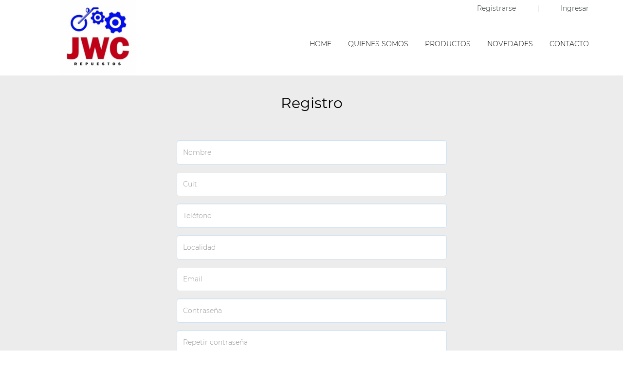

--- FILE ---
content_type: text/html; charset=UTF-8
request_url: https://jwcrepuestos.com.ar/registro
body_size: 3524
content:
<!DOCTYPE html>
<html lang="en">

<head>
  <meta charset="UTF-8">
  <meta content="width=device-width, initial-scale=1, maximum-scale=1, shrink-to-fit=no" name="viewport">
  <title>Registro &mdash; JWC</title>
  <link rel="shortcut icon" href="https://jwcrepuestos.com.ar/assets/img/favicon.png?id=92f680286ce011aefa38383dc88ac5d1">
  <meta name="csrf-token" content="ZuTbsAQtauVrMGFivFQJYuOxqFu1L42KNvT5uoiW">
  <!--jquery -->

  <!--jquery -->
  <script src="https://code.jquery.com/jquery-3.3.1.js"></script>

  <!--icons -->
  <link rel="stylesheet" href="https://cdnjs.cloudflare.com/ajax/libs/font-awesome/6.1.1/css/all.min.css" integrity="sha512-KfkfwYDsLkIlwQp6LFnl8zNdLGxu9YAA1QvwINks4PhcElQSvqcyVLLD9aMhXd13uQjoXtEKNosOWaZqXgel0g==" crossorigin="anonymous"
    referrerpolicy="no-referrer" />


  <!-- <link rel="stylesheet" href="https://jwcrepuestos.com.ar/css/app.css?id=55a284224208f191444f45914686f0b4">
    <link rel="stylesheet" href="https://jwcrepuestos.com.ar/css/components.css?id=ea736050e0c48a157e1b422d6f046801"> -->

  <!--toastr -->
  <link rel="stylesheet" type="text/css" href="https://cdnjs.cloudflare.com/ajax/libs/toastr.js/latest/toastr.min.css">
  <script src="https://cdnjs.cloudflare.com/ajax/libs/toastr.js/latest/js/toastr.min.js"></script>

  <!--      -->

  <!-- Latest compiled and minified JavaScript -->
  <script src="https://maxcdn.bootstrapcdn.com/bootstrap/3.3.5/js/bootstrap.min.js"></script>

  <link href="https://cdn.jsdelivr.net/npm/select2@4.1.0-rc.0/dist/css/select2.min.css" rel="stylesheet" />

  
  <script src="https://cdn.jsdelivr.net/npm/less"></script>
  
  <script src="https://jwcrepuestos.com.ar/js/fancybox/jquery.fancybox.js"></script>
  <script src="https://jwcrepuestos.com.ar/js/fancybox/jquery.fancybox.pack.js"></script>
  <script src="https://jwcrepuestos.com.ar/js/jquery.fancybox-1.3.1.pack.js"></script>
  <script src="https://jwcrepuestos.com.ar/js/jquery-1.9.0.min.js"></script>
  <script src="https://jwcrepuestos.com.ar/js/jquery-1.10.1.min.js"></script>
  <script src="https://jwcrepuestos.com.ar/js/jquery.slicknav.min.js"></script>
  <script src="https://jwcrepuestos.com.ar/js/lightbox.min.js"></script>  
  <script src="https://jwcrepuestos.com.ar/js/lightbox-plus-jquery.min.js"></script>

  <script src="https://jwcrepuestos.com.ar/js/functions.js"></script>

  
  <link rel="stylesheet" src="https://jwcrepuestos.com.ar/assets/css/fancybox/jquery.fancybox-1.3.1.css">
  <link rel="stylesheet" src="https://jwcrepuestos.com.ar/assets/css/slicknav.min.css">
  <link rel="stylesheet" src="https://jwcrepuestos.com.ar/assets/css/lightbox.min.css">
  <link rel="stylesheet" src="https://jwcrepuestos.com.ar/assets/css/base.css">
  <link rel="stylesheet" href="https://jwcrepuestos.com.ar/assets/css/site.css">

  <style>
    .iconClass{
      position: relative;
    }
    .iconClass i { 
      font-size: 15px;
      margin-right: 10px;
    }
    .iconClass span{
      position: absolute;
      top: -5px;
      right: 4px;
      display: block;
      font-size: 10px;
      padding: 3px 5px;  
      background-color: darkgoldenrod;
      color: white;
    }  

    .scroll-to-top-btn {
      position: fixed;
      bottom: 20px;
      right: 20px;
      background-color: #007bff;
      color: white;
      padding: 10px 15px;
      border-radius: 5px;
      text-decoration: none;
      display: none; /* Oculto inicialmente */
      transition: opacity 0.3s, visibility 0.3s; /* Transición suave */
    }

    .scroll-to-top-btn.show {
      display: block; /* Mostrar cuando se agregue la clase 'show' */
    }
    .scroll-to-top-btn:hover{
      color:white;
    }
  </style>

   
	<script src="https://www.google.com/recaptcha/api.js?hl=es" async defer></script>
</head>

<body>
  <script>
  
  
  
    
</script>   
  <div class="container-fluid nav-top hidden-xs hidden-sx">

    <div class="container text-right">
      <p class="welcome">
                  <span class="name item-menu">
		<a href="https://jwcrepuestos.com.ar/registro"> Registrarse </a>
	</span>
	<span class="item-menu hidden-xs hidden-sm"> | </span>
	<span class="name item-menu">
		<a href="https://jwcrepuestos.com.ar/login"> Ingresar </a>
	</span>              </p>
    </div>
  </div>

  <div class="main-header">
 <div class="container">
  <div class="row hidden-xs hidden-sx">
    <div class="col-xs-3 ">
      
      <!-- validacion logos segun vistas - redirige a home-->
	<div class="logo_alternative hidden-xs hidden-sm">

		<a href="https://jwcrepuestos.com.ar">
			<img class="center-block" src="https://jwcrepuestos.com.ar/assets/img/logo.png?id=f7b2cf49362f6955efdbfcc28493c866" height="150px"/>
		</a>
	</div>
<!--Logo general-->
	<!-- <div class="logo hidden-xs hidden-sm">
		<a href="#">
			<img class="img-responsive center-block" src="" alt="" />
		</a>
	</div> -->
  <!--logo mobile-->
	<!-- <div class=" logo_celular visible-xs visible-sm">
		<a href="#">
			<img class=" logocel img-responsive" src="" />
		</a>
	</div> -->
	
    </div>
    <div class="col-xs-9 text-right">
      <nav class="menu">
	<ul>
    <!--color activo-->
		<li class="color_ active">
			<a href="https://jwcrepuestos.com.ar">Home</a>
		</li>
		<li class="color_">
			<a href="https://jwcrepuestos.com.ar/nosotros">Quienes somos</a>
		</li>
		<li class="color">
			<a href="https://jwcrepuestos.com.ar/productos">Productos</a>
		</li>
		<li class="color_">
			<a href="https://jwcrepuestos.com.ar/novedades">Novedades</a>
		</li>
		<li class="color_">
			<a href="https://jwcrepuestos.com.ar/contacto">Contacto</a>
		</li>
	</ul>
	
</nav>    </div>    
  </div>
  <div class="row d-block hidden-sm hidden-md hidden-lg hidden-xl">
    <div class="col-12">
      <nav class="navbar navbar-default" role="navigation" style="border:none">
  <!-- El logotipo y el icono que despliega el menú se agrupan
       para mostrarlos mejor en los dispositivos móviles -->
  <div class="navbar-header" style="background-color: #ffffff">
    <button type="button" class="navbar-toggle padding-top-md" style="margin-top:20px;" data-toggle="collapse"
            data-target=".navbar-ex1-collapse">
      <span class="sr-only"></span>
      <span class="icon-bar"></span>
      <span class="icon-bar"></span>
      <span class="icon-bar"></span>
    </button>
    
    <div style="width:100px" >
      <a href="https://jwcrepuestos.com.ar" >
        <img class="center-block" src="https://jwcrepuestos.com.ar/assets/img/logo.png?id=f7b2cf49362f6955efdbfcc28493c866" height="80px"/>
      </a>
    </div>
    
    
  </div>

  <!-- Agrupar los enlaces de navegación, los formularios y cualquier
       otro elemento que se pueda ocultar al minimizar la barra -->
  <div class="collapse navbar-collapse navbar-ex1-collapse">
    <ul class="nav navbar-nav" style="display:flex; flex-direction:column; align-items: end; margin-right:20px">
      <li class="color_ active">
			  <a href="https://jwcrepuestos.com.ar">Home</a>
      </li>
      <li class="color_">
        <a href="https://jwcrepuestos.com.ar/nosotros">Quienes somos</a>
      </li>
      <li class="color">
        <a href="https://jwcrepuestos.com.ar/productos">Productos</a>
      </li>
      <li class="color_">
        <a href="https://jwcrepuestos.com.ar/novedades">Novedades</a>
      </li>
      <li class="color_">
        <a href="https://jwcrepuestos.com.ar/contacto">Contacto</a>
      </li>

    </ul>
    <p class="welcome" style="display:flex; justify-content: end; margin-right: 35px">
              <span class="name item-menu">
		<a href="https://jwcrepuestos.com.ar/registro"> Registrarse </a>
	</span>
	<span class="item-menu hidden-xs hidden-sm"> | </span>
	<span class="name item-menu">
		<a href="https://jwcrepuestos.com.ar/login"> Ingresar </a>
	</span>          </p>
  </div>
</nav>    </div>
  </div>
</div> 
</div>

		<!-- <div class="login-welcome">
			<div class="container text-left">
				<php echo $this->element('login_header'); ?>
			</div>
		</div> -->
  <div class="login-wellcome">

  </div>

  
<section class="section-custom section-contacto">
  <div class="container">
    <h3 class="text-center">Registro</h3>
    <form method="POST" class="needs-validation" action="https://jwcrepuestos.com.ar/registro">
      <input type="hidden" name="_token" value="ZuTbsAQtauVrMGFivFQJYuOxqFu1L42KNvT5uoiW">      <div class="block-contacto">
        <div class="row">
          <div class="col-sm-6 col-sm-offset-3 formulario">
              <input type="hidden" name="from_view" value="true">
              <div class="form-group">
                <input type="text" class="form-control " id="name" name="name"
                placeholder="Nombre" required>
              </div>
              <div class="form-group">
                <input type="text" class="form-control " id="cuit" name="cuit"
                placeholder="Cuit" required>
              </div>
              <div class="form-group">
                <input type="text" class="form-control " id="tel" name="phone" placeholder="Teléfono">
              </div>
              <div class="form-group">
                <input type="text" class="form-control " id="localidad" name="location" placeholder="Localidad"> 
              </div>
              <div class="form-group">
                <input type="email" class="form-control " id="email" name="email" placeholder="Email" required>
              </div>
              <div class="form-group">
                <input type="password" class="form-control " id="pass" name="password" placeholder="Contraseña" required>
              </div>
              <div class="form-group">
                <input 
                type="password" 
                class="form-control" 
                id="repeatpass" 
                name="password_confirmation" 
                placeholder="Repetir contraseña"
                autocomplete="password"
                required>
              </div>
              
              <div class="g-recaptcha" data-sitekey="6Le-gJ0iAAAAAK6Mx3d4BkvQ4hVrjyyshp6g0cuh" data-size="normal" data-theme="light" id="recaptcha-element"></div>
                            
              <button class="btn btn-primary add" type="submit"> Enviar </button>
          </div>
        </div>
      </div>
    </div>
  </form>
</section>

      <a href="#" id="btn-scroll-to-top" class="scroll-to-top-btn" data-toggle="tooltip" data-placement="top"  title="Ir arriba">
        <i class="fa fa-arrow-up"></i>
      </a>
  <div class="main-footer">
    <div class="container">
  <div class="row">
    <div class="col-sm-8">
      <div class="menu-footer">
        <nav class="menu">
	<ul>
    <!--color activo-->
		<li class="color_ active">
			<a href="https://jwcrepuestos.com.ar">Home</a>
		</li>
		<li class="color_">
			<a href="https://jwcrepuestos.com.ar/nosotros">Quienes somos</a>
		</li>
		<li class="color">
			<a href="https://jwcrepuestos.com.ar/productos">Productos</a>
		</li>
		<li class="color_">
			<a href="https://jwcrepuestos.com.ar/novedades">Novedades</a>
		</li>
		<li class="color_">
			<a href="https://jwcrepuestos.com.ar/contacto">Contacto</a>
		</li>
	</ul>
	
</nav>      </div>
      <a style="float:left;" href="http://qr.afip.gob.ar/?qr=Cqp_0XNd6Sr6Hertpnw5SA,," target="_F960AFIPInfo">
        <!-- <img style="margin-right:10px; height:100px;" src="http://www.afip.gob.ar/images/f960/DATAWEB.jpg" border="0"> -->
      </a>
      
      <p class="text-footer-info">JWC Repuestos</p>
      <p class="text-footer-info">0341 4580905 / +54 9 341 6435533</p>
     <p class="developer text-footer-info">Desarrollado por <a href="http://www.syloper.com" target="_blank" title="Syloper"><img src="https://jwcrepuestos.com.ar/assets/img/logo_syloper.svg" alt="Syloper"></a></p>
    </div>
    <div class="col-sm-4">
      <!-- <div class="social-footer">
        <ul>
        
          <li><a target="_blank" href="#" class="icon-social facebook"><i class="fa fa-facebook"></i></a></li>
        
          <li><a target="_blank" href="#" class="icon-social twitter"><i class="fa fa-twitter"></i></a></li>
        
          <li><a target="_blank" href="#" class="icon-social google-plus"><i class="fa fa-google-plus"></i></a></li>
        
          <li><a target="_blank" href="#" class="icon-social youtube"><i class="fa fa-youtube"></i></a></li>
       
        </ul>
      </div> -->
      <!-- <p class="developer text-right">Desarrollado por: <a href="http://www.plusglobal.com" target="_blank" title="PlusGlobal">test</a></p>
      <p class="developer kova text-right">Diseñado por: <a href="http://www.kovaonline.com" target="_blank" title="KovaOnline">test2</a></p> -->
    </div>
  </div>			
</div>
  </div>
  <script src="https://cdn.jsdelivr.net/npm/select2@4.1.0-rc.0/dist/js/select2.min.js"></script>
  <script>
    $(".select2").select2({
      theme: "bootstrap", // TODO: revisar esto, muestra un estilo raro
      // allowClear: true -> esto permite borrar el item seleccionado del select2. Fixear estilos
    });
  </script>

  
  <script>
    const scrollToTopBtn = document.getElementById("btn-scroll-to-top");

    window.addEventListener("scroll", () => {
      if (document.body.scrollTop > 200 || document.documentElement.scrollTop > 200) {
        scrollToTopBtn.classList.add("show");
      } else {
        scrollToTopBtn.classList.remove("show");
      }
    });

    scrollToTopBtn.addEventListener("click", () => {
      document.body.scrollTo({
        top: 0,
        behavior: "smooth"
      });
      document.documentElement.scrollTo({
        top: 0,
        behavior: "smooth"
      });
    });
  </script>
</body>

</html>


--- FILE ---
content_type: text/html; charset=utf-8
request_url: https://www.google.com/recaptcha/api2/anchor?ar=1&k=6Le-gJ0iAAAAAK6Mx3d4BkvQ4hVrjyyshp6g0cuh&co=aHR0cHM6Ly9qd2NyZXB1ZXN0b3MuY29tLmFyOjQ0Mw..&hl=es&v=N67nZn4AqZkNcbeMu4prBgzg&theme=light&size=normal&anchor-ms=20000&execute-ms=30000&cb=s1tqin1tnhhs
body_size: 50399
content:
<!DOCTYPE HTML><html dir="ltr" lang="es"><head><meta http-equiv="Content-Type" content="text/html; charset=UTF-8">
<meta http-equiv="X-UA-Compatible" content="IE=edge">
<title>reCAPTCHA</title>
<style type="text/css">
/* cyrillic-ext */
@font-face {
  font-family: 'Roboto';
  font-style: normal;
  font-weight: 400;
  font-stretch: 100%;
  src: url(//fonts.gstatic.com/s/roboto/v48/KFO7CnqEu92Fr1ME7kSn66aGLdTylUAMa3GUBHMdazTgWw.woff2) format('woff2');
  unicode-range: U+0460-052F, U+1C80-1C8A, U+20B4, U+2DE0-2DFF, U+A640-A69F, U+FE2E-FE2F;
}
/* cyrillic */
@font-face {
  font-family: 'Roboto';
  font-style: normal;
  font-weight: 400;
  font-stretch: 100%;
  src: url(//fonts.gstatic.com/s/roboto/v48/KFO7CnqEu92Fr1ME7kSn66aGLdTylUAMa3iUBHMdazTgWw.woff2) format('woff2');
  unicode-range: U+0301, U+0400-045F, U+0490-0491, U+04B0-04B1, U+2116;
}
/* greek-ext */
@font-face {
  font-family: 'Roboto';
  font-style: normal;
  font-weight: 400;
  font-stretch: 100%;
  src: url(//fonts.gstatic.com/s/roboto/v48/KFO7CnqEu92Fr1ME7kSn66aGLdTylUAMa3CUBHMdazTgWw.woff2) format('woff2');
  unicode-range: U+1F00-1FFF;
}
/* greek */
@font-face {
  font-family: 'Roboto';
  font-style: normal;
  font-weight: 400;
  font-stretch: 100%;
  src: url(//fonts.gstatic.com/s/roboto/v48/KFO7CnqEu92Fr1ME7kSn66aGLdTylUAMa3-UBHMdazTgWw.woff2) format('woff2');
  unicode-range: U+0370-0377, U+037A-037F, U+0384-038A, U+038C, U+038E-03A1, U+03A3-03FF;
}
/* math */
@font-face {
  font-family: 'Roboto';
  font-style: normal;
  font-weight: 400;
  font-stretch: 100%;
  src: url(//fonts.gstatic.com/s/roboto/v48/KFO7CnqEu92Fr1ME7kSn66aGLdTylUAMawCUBHMdazTgWw.woff2) format('woff2');
  unicode-range: U+0302-0303, U+0305, U+0307-0308, U+0310, U+0312, U+0315, U+031A, U+0326-0327, U+032C, U+032F-0330, U+0332-0333, U+0338, U+033A, U+0346, U+034D, U+0391-03A1, U+03A3-03A9, U+03B1-03C9, U+03D1, U+03D5-03D6, U+03F0-03F1, U+03F4-03F5, U+2016-2017, U+2034-2038, U+203C, U+2040, U+2043, U+2047, U+2050, U+2057, U+205F, U+2070-2071, U+2074-208E, U+2090-209C, U+20D0-20DC, U+20E1, U+20E5-20EF, U+2100-2112, U+2114-2115, U+2117-2121, U+2123-214F, U+2190, U+2192, U+2194-21AE, U+21B0-21E5, U+21F1-21F2, U+21F4-2211, U+2213-2214, U+2216-22FF, U+2308-230B, U+2310, U+2319, U+231C-2321, U+2336-237A, U+237C, U+2395, U+239B-23B7, U+23D0, U+23DC-23E1, U+2474-2475, U+25AF, U+25B3, U+25B7, U+25BD, U+25C1, U+25CA, U+25CC, U+25FB, U+266D-266F, U+27C0-27FF, U+2900-2AFF, U+2B0E-2B11, U+2B30-2B4C, U+2BFE, U+3030, U+FF5B, U+FF5D, U+1D400-1D7FF, U+1EE00-1EEFF;
}
/* symbols */
@font-face {
  font-family: 'Roboto';
  font-style: normal;
  font-weight: 400;
  font-stretch: 100%;
  src: url(//fonts.gstatic.com/s/roboto/v48/KFO7CnqEu92Fr1ME7kSn66aGLdTylUAMaxKUBHMdazTgWw.woff2) format('woff2');
  unicode-range: U+0001-000C, U+000E-001F, U+007F-009F, U+20DD-20E0, U+20E2-20E4, U+2150-218F, U+2190, U+2192, U+2194-2199, U+21AF, U+21E6-21F0, U+21F3, U+2218-2219, U+2299, U+22C4-22C6, U+2300-243F, U+2440-244A, U+2460-24FF, U+25A0-27BF, U+2800-28FF, U+2921-2922, U+2981, U+29BF, U+29EB, U+2B00-2BFF, U+4DC0-4DFF, U+FFF9-FFFB, U+10140-1018E, U+10190-1019C, U+101A0, U+101D0-101FD, U+102E0-102FB, U+10E60-10E7E, U+1D2C0-1D2D3, U+1D2E0-1D37F, U+1F000-1F0FF, U+1F100-1F1AD, U+1F1E6-1F1FF, U+1F30D-1F30F, U+1F315, U+1F31C, U+1F31E, U+1F320-1F32C, U+1F336, U+1F378, U+1F37D, U+1F382, U+1F393-1F39F, U+1F3A7-1F3A8, U+1F3AC-1F3AF, U+1F3C2, U+1F3C4-1F3C6, U+1F3CA-1F3CE, U+1F3D4-1F3E0, U+1F3ED, U+1F3F1-1F3F3, U+1F3F5-1F3F7, U+1F408, U+1F415, U+1F41F, U+1F426, U+1F43F, U+1F441-1F442, U+1F444, U+1F446-1F449, U+1F44C-1F44E, U+1F453, U+1F46A, U+1F47D, U+1F4A3, U+1F4B0, U+1F4B3, U+1F4B9, U+1F4BB, U+1F4BF, U+1F4C8-1F4CB, U+1F4D6, U+1F4DA, U+1F4DF, U+1F4E3-1F4E6, U+1F4EA-1F4ED, U+1F4F7, U+1F4F9-1F4FB, U+1F4FD-1F4FE, U+1F503, U+1F507-1F50B, U+1F50D, U+1F512-1F513, U+1F53E-1F54A, U+1F54F-1F5FA, U+1F610, U+1F650-1F67F, U+1F687, U+1F68D, U+1F691, U+1F694, U+1F698, U+1F6AD, U+1F6B2, U+1F6B9-1F6BA, U+1F6BC, U+1F6C6-1F6CF, U+1F6D3-1F6D7, U+1F6E0-1F6EA, U+1F6F0-1F6F3, U+1F6F7-1F6FC, U+1F700-1F7FF, U+1F800-1F80B, U+1F810-1F847, U+1F850-1F859, U+1F860-1F887, U+1F890-1F8AD, U+1F8B0-1F8BB, U+1F8C0-1F8C1, U+1F900-1F90B, U+1F93B, U+1F946, U+1F984, U+1F996, U+1F9E9, U+1FA00-1FA6F, U+1FA70-1FA7C, U+1FA80-1FA89, U+1FA8F-1FAC6, U+1FACE-1FADC, U+1FADF-1FAE9, U+1FAF0-1FAF8, U+1FB00-1FBFF;
}
/* vietnamese */
@font-face {
  font-family: 'Roboto';
  font-style: normal;
  font-weight: 400;
  font-stretch: 100%;
  src: url(//fonts.gstatic.com/s/roboto/v48/KFO7CnqEu92Fr1ME7kSn66aGLdTylUAMa3OUBHMdazTgWw.woff2) format('woff2');
  unicode-range: U+0102-0103, U+0110-0111, U+0128-0129, U+0168-0169, U+01A0-01A1, U+01AF-01B0, U+0300-0301, U+0303-0304, U+0308-0309, U+0323, U+0329, U+1EA0-1EF9, U+20AB;
}
/* latin-ext */
@font-face {
  font-family: 'Roboto';
  font-style: normal;
  font-weight: 400;
  font-stretch: 100%;
  src: url(//fonts.gstatic.com/s/roboto/v48/KFO7CnqEu92Fr1ME7kSn66aGLdTylUAMa3KUBHMdazTgWw.woff2) format('woff2');
  unicode-range: U+0100-02BA, U+02BD-02C5, U+02C7-02CC, U+02CE-02D7, U+02DD-02FF, U+0304, U+0308, U+0329, U+1D00-1DBF, U+1E00-1E9F, U+1EF2-1EFF, U+2020, U+20A0-20AB, U+20AD-20C0, U+2113, U+2C60-2C7F, U+A720-A7FF;
}
/* latin */
@font-face {
  font-family: 'Roboto';
  font-style: normal;
  font-weight: 400;
  font-stretch: 100%;
  src: url(//fonts.gstatic.com/s/roboto/v48/KFO7CnqEu92Fr1ME7kSn66aGLdTylUAMa3yUBHMdazQ.woff2) format('woff2');
  unicode-range: U+0000-00FF, U+0131, U+0152-0153, U+02BB-02BC, U+02C6, U+02DA, U+02DC, U+0304, U+0308, U+0329, U+2000-206F, U+20AC, U+2122, U+2191, U+2193, U+2212, U+2215, U+FEFF, U+FFFD;
}
/* cyrillic-ext */
@font-face {
  font-family: 'Roboto';
  font-style: normal;
  font-weight: 500;
  font-stretch: 100%;
  src: url(//fonts.gstatic.com/s/roboto/v48/KFO7CnqEu92Fr1ME7kSn66aGLdTylUAMa3GUBHMdazTgWw.woff2) format('woff2');
  unicode-range: U+0460-052F, U+1C80-1C8A, U+20B4, U+2DE0-2DFF, U+A640-A69F, U+FE2E-FE2F;
}
/* cyrillic */
@font-face {
  font-family: 'Roboto';
  font-style: normal;
  font-weight: 500;
  font-stretch: 100%;
  src: url(//fonts.gstatic.com/s/roboto/v48/KFO7CnqEu92Fr1ME7kSn66aGLdTylUAMa3iUBHMdazTgWw.woff2) format('woff2');
  unicode-range: U+0301, U+0400-045F, U+0490-0491, U+04B0-04B1, U+2116;
}
/* greek-ext */
@font-face {
  font-family: 'Roboto';
  font-style: normal;
  font-weight: 500;
  font-stretch: 100%;
  src: url(//fonts.gstatic.com/s/roboto/v48/KFO7CnqEu92Fr1ME7kSn66aGLdTylUAMa3CUBHMdazTgWw.woff2) format('woff2');
  unicode-range: U+1F00-1FFF;
}
/* greek */
@font-face {
  font-family: 'Roboto';
  font-style: normal;
  font-weight: 500;
  font-stretch: 100%;
  src: url(//fonts.gstatic.com/s/roboto/v48/KFO7CnqEu92Fr1ME7kSn66aGLdTylUAMa3-UBHMdazTgWw.woff2) format('woff2');
  unicode-range: U+0370-0377, U+037A-037F, U+0384-038A, U+038C, U+038E-03A1, U+03A3-03FF;
}
/* math */
@font-face {
  font-family: 'Roboto';
  font-style: normal;
  font-weight: 500;
  font-stretch: 100%;
  src: url(//fonts.gstatic.com/s/roboto/v48/KFO7CnqEu92Fr1ME7kSn66aGLdTylUAMawCUBHMdazTgWw.woff2) format('woff2');
  unicode-range: U+0302-0303, U+0305, U+0307-0308, U+0310, U+0312, U+0315, U+031A, U+0326-0327, U+032C, U+032F-0330, U+0332-0333, U+0338, U+033A, U+0346, U+034D, U+0391-03A1, U+03A3-03A9, U+03B1-03C9, U+03D1, U+03D5-03D6, U+03F0-03F1, U+03F4-03F5, U+2016-2017, U+2034-2038, U+203C, U+2040, U+2043, U+2047, U+2050, U+2057, U+205F, U+2070-2071, U+2074-208E, U+2090-209C, U+20D0-20DC, U+20E1, U+20E5-20EF, U+2100-2112, U+2114-2115, U+2117-2121, U+2123-214F, U+2190, U+2192, U+2194-21AE, U+21B0-21E5, U+21F1-21F2, U+21F4-2211, U+2213-2214, U+2216-22FF, U+2308-230B, U+2310, U+2319, U+231C-2321, U+2336-237A, U+237C, U+2395, U+239B-23B7, U+23D0, U+23DC-23E1, U+2474-2475, U+25AF, U+25B3, U+25B7, U+25BD, U+25C1, U+25CA, U+25CC, U+25FB, U+266D-266F, U+27C0-27FF, U+2900-2AFF, U+2B0E-2B11, U+2B30-2B4C, U+2BFE, U+3030, U+FF5B, U+FF5D, U+1D400-1D7FF, U+1EE00-1EEFF;
}
/* symbols */
@font-face {
  font-family: 'Roboto';
  font-style: normal;
  font-weight: 500;
  font-stretch: 100%;
  src: url(//fonts.gstatic.com/s/roboto/v48/KFO7CnqEu92Fr1ME7kSn66aGLdTylUAMaxKUBHMdazTgWw.woff2) format('woff2');
  unicode-range: U+0001-000C, U+000E-001F, U+007F-009F, U+20DD-20E0, U+20E2-20E4, U+2150-218F, U+2190, U+2192, U+2194-2199, U+21AF, U+21E6-21F0, U+21F3, U+2218-2219, U+2299, U+22C4-22C6, U+2300-243F, U+2440-244A, U+2460-24FF, U+25A0-27BF, U+2800-28FF, U+2921-2922, U+2981, U+29BF, U+29EB, U+2B00-2BFF, U+4DC0-4DFF, U+FFF9-FFFB, U+10140-1018E, U+10190-1019C, U+101A0, U+101D0-101FD, U+102E0-102FB, U+10E60-10E7E, U+1D2C0-1D2D3, U+1D2E0-1D37F, U+1F000-1F0FF, U+1F100-1F1AD, U+1F1E6-1F1FF, U+1F30D-1F30F, U+1F315, U+1F31C, U+1F31E, U+1F320-1F32C, U+1F336, U+1F378, U+1F37D, U+1F382, U+1F393-1F39F, U+1F3A7-1F3A8, U+1F3AC-1F3AF, U+1F3C2, U+1F3C4-1F3C6, U+1F3CA-1F3CE, U+1F3D4-1F3E0, U+1F3ED, U+1F3F1-1F3F3, U+1F3F5-1F3F7, U+1F408, U+1F415, U+1F41F, U+1F426, U+1F43F, U+1F441-1F442, U+1F444, U+1F446-1F449, U+1F44C-1F44E, U+1F453, U+1F46A, U+1F47D, U+1F4A3, U+1F4B0, U+1F4B3, U+1F4B9, U+1F4BB, U+1F4BF, U+1F4C8-1F4CB, U+1F4D6, U+1F4DA, U+1F4DF, U+1F4E3-1F4E6, U+1F4EA-1F4ED, U+1F4F7, U+1F4F9-1F4FB, U+1F4FD-1F4FE, U+1F503, U+1F507-1F50B, U+1F50D, U+1F512-1F513, U+1F53E-1F54A, U+1F54F-1F5FA, U+1F610, U+1F650-1F67F, U+1F687, U+1F68D, U+1F691, U+1F694, U+1F698, U+1F6AD, U+1F6B2, U+1F6B9-1F6BA, U+1F6BC, U+1F6C6-1F6CF, U+1F6D3-1F6D7, U+1F6E0-1F6EA, U+1F6F0-1F6F3, U+1F6F7-1F6FC, U+1F700-1F7FF, U+1F800-1F80B, U+1F810-1F847, U+1F850-1F859, U+1F860-1F887, U+1F890-1F8AD, U+1F8B0-1F8BB, U+1F8C0-1F8C1, U+1F900-1F90B, U+1F93B, U+1F946, U+1F984, U+1F996, U+1F9E9, U+1FA00-1FA6F, U+1FA70-1FA7C, U+1FA80-1FA89, U+1FA8F-1FAC6, U+1FACE-1FADC, U+1FADF-1FAE9, U+1FAF0-1FAF8, U+1FB00-1FBFF;
}
/* vietnamese */
@font-face {
  font-family: 'Roboto';
  font-style: normal;
  font-weight: 500;
  font-stretch: 100%;
  src: url(//fonts.gstatic.com/s/roboto/v48/KFO7CnqEu92Fr1ME7kSn66aGLdTylUAMa3OUBHMdazTgWw.woff2) format('woff2');
  unicode-range: U+0102-0103, U+0110-0111, U+0128-0129, U+0168-0169, U+01A0-01A1, U+01AF-01B0, U+0300-0301, U+0303-0304, U+0308-0309, U+0323, U+0329, U+1EA0-1EF9, U+20AB;
}
/* latin-ext */
@font-face {
  font-family: 'Roboto';
  font-style: normal;
  font-weight: 500;
  font-stretch: 100%;
  src: url(//fonts.gstatic.com/s/roboto/v48/KFO7CnqEu92Fr1ME7kSn66aGLdTylUAMa3KUBHMdazTgWw.woff2) format('woff2');
  unicode-range: U+0100-02BA, U+02BD-02C5, U+02C7-02CC, U+02CE-02D7, U+02DD-02FF, U+0304, U+0308, U+0329, U+1D00-1DBF, U+1E00-1E9F, U+1EF2-1EFF, U+2020, U+20A0-20AB, U+20AD-20C0, U+2113, U+2C60-2C7F, U+A720-A7FF;
}
/* latin */
@font-face {
  font-family: 'Roboto';
  font-style: normal;
  font-weight: 500;
  font-stretch: 100%;
  src: url(//fonts.gstatic.com/s/roboto/v48/KFO7CnqEu92Fr1ME7kSn66aGLdTylUAMa3yUBHMdazQ.woff2) format('woff2');
  unicode-range: U+0000-00FF, U+0131, U+0152-0153, U+02BB-02BC, U+02C6, U+02DA, U+02DC, U+0304, U+0308, U+0329, U+2000-206F, U+20AC, U+2122, U+2191, U+2193, U+2212, U+2215, U+FEFF, U+FFFD;
}
/* cyrillic-ext */
@font-face {
  font-family: 'Roboto';
  font-style: normal;
  font-weight: 900;
  font-stretch: 100%;
  src: url(//fonts.gstatic.com/s/roboto/v48/KFO7CnqEu92Fr1ME7kSn66aGLdTylUAMa3GUBHMdazTgWw.woff2) format('woff2');
  unicode-range: U+0460-052F, U+1C80-1C8A, U+20B4, U+2DE0-2DFF, U+A640-A69F, U+FE2E-FE2F;
}
/* cyrillic */
@font-face {
  font-family: 'Roboto';
  font-style: normal;
  font-weight: 900;
  font-stretch: 100%;
  src: url(//fonts.gstatic.com/s/roboto/v48/KFO7CnqEu92Fr1ME7kSn66aGLdTylUAMa3iUBHMdazTgWw.woff2) format('woff2');
  unicode-range: U+0301, U+0400-045F, U+0490-0491, U+04B0-04B1, U+2116;
}
/* greek-ext */
@font-face {
  font-family: 'Roboto';
  font-style: normal;
  font-weight: 900;
  font-stretch: 100%;
  src: url(//fonts.gstatic.com/s/roboto/v48/KFO7CnqEu92Fr1ME7kSn66aGLdTylUAMa3CUBHMdazTgWw.woff2) format('woff2');
  unicode-range: U+1F00-1FFF;
}
/* greek */
@font-face {
  font-family: 'Roboto';
  font-style: normal;
  font-weight: 900;
  font-stretch: 100%;
  src: url(//fonts.gstatic.com/s/roboto/v48/KFO7CnqEu92Fr1ME7kSn66aGLdTylUAMa3-UBHMdazTgWw.woff2) format('woff2');
  unicode-range: U+0370-0377, U+037A-037F, U+0384-038A, U+038C, U+038E-03A1, U+03A3-03FF;
}
/* math */
@font-face {
  font-family: 'Roboto';
  font-style: normal;
  font-weight: 900;
  font-stretch: 100%;
  src: url(//fonts.gstatic.com/s/roboto/v48/KFO7CnqEu92Fr1ME7kSn66aGLdTylUAMawCUBHMdazTgWw.woff2) format('woff2');
  unicode-range: U+0302-0303, U+0305, U+0307-0308, U+0310, U+0312, U+0315, U+031A, U+0326-0327, U+032C, U+032F-0330, U+0332-0333, U+0338, U+033A, U+0346, U+034D, U+0391-03A1, U+03A3-03A9, U+03B1-03C9, U+03D1, U+03D5-03D6, U+03F0-03F1, U+03F4-03F5, U+2016-2017, U+2034-2038, U+203C, U+2040, U+2043, U+2047, U+2050, U+2057, U+205F, U+2070-2071, U+2074-208E, U+2090-209C, U+20D0-20DC, U+20E1, U+20E5-20EF, U+2100-2112, U+2114-2115, U+2117-2121, U+2123-214F, U+2190, U+2192, U+2194-21AE, U+21B0-21E5, U+21F1-21F2, U+21F4-2211, U+2213-2214, U+2216-22FF, U+2308-230B, U+2310, U+2319, U+231C-2321, U+2336-237A, U+237C, U+2395, U+239B-23B7, U+23D0, U+23DC-23E1, U+2474-2475, U+25AF, U+25B3, U+25B7, U+25BD, U+25C1, U+25CA, U+25CC, U+25FB, U+266D-266F, U+27C0-27FF, U+2900-2AFF, U+2B0E-2B11, U+2B30-2B4C, U+2BFE, U+3030, U+FF5B, U+FF5D, U+1D400-1D7FF, U+1EE00-1EEFF;
}
/* symbols */
@font-face {
  font-family: 'Roboto';
  font-style: normal;
  font-weight: 900;
  font-stretch: 100%;
  src: url(//fonts.gstatic.com/s/roboto/v48/KFO7CnqEu92Fr1ME7kSn66aGLdTylUAMaxKUBHMdazTgWw.woff2) format('woff2');
  unicode-range: U+0001-000C, U+000E-001F, U+007F-009F, U+20DD-20E0, U+20E2-20E4, U+2150-218F, U+2190, U+2192, U+2194-2199, U+21AF, U+21E6-21F0, U+21F3, U+2218-2219, U+2299, U+22C4-22C6, U+2300-243F, U+2440-244A, U+2460-24FF, U+25A0-27BF, U+2800-28FF, U+2921-2922, U+2981, U+29BF, U+29EB, U+2B00-2BFF, U+4DC0-4DFF, U+FFF9-FFFB, U+10140-1018E, U+10190-1019C, U+101A0, U+101D0-101FD, U+102E0-102FB, U+10E60-10E7E, U+1D2C0-1D2D3, U+1D2E0-1D37F, U+1F000-1F0FF, U+1F100-1F1AD, U+1F1E6-1F1FF, U+1F30D-1F30F, U+1F315, U+1F31C, U+1F31E, U+1F320-1F32C, U+1F336, U+1F378, U+1F37D, U+1F382, U+1F393-1F39F, U+1F3A7-1F3A8, U+1F3AC-1F3AF, U+1F3C2, U+1F3C4-1F3C6, U+1F3CA-1F3CE, U+1F3D4-1F3E0, U+1F3ED, U+1F3F1-1F3F3, U+1F3F5-1F3F7, U+1F408, U+1F415, U+1F41F, U+1F426, U+1F43F, U+1F441-1F442, U+1F444, U+1F446-1F449, U+1F44C-1F44E, U+1F453, U+1F46A, U+1F47D, U+1F4A3, U+1F4B0, U+1F4B3, U+1F4B9, U+1F4BB, U+1F4BF, U+1F4C8-1F4CB, U+1F4D6, U+1F4DA, U+1F4DF, U+1F4E3-1F4E6, U+1F4EA-1F4ED, U+1F4F7, U+1F4F9-1F4FB, U+1F4FD-1F4FE, U+1F503, U+1F507-1F50B, U+1F50D, U+1F512-1F513, U+1F53E-1F54A, U+1F54F-1F5FA, U+1F610, U+1F650-1F67F, U+1F687, U+1F68D, U+1F691, U+1F694, U+1F698, U+1F6AD, U+1F6B2, U+1F6B9-1F6BA, U+1F6BC, U+1F6C6-1F6CF, U+1F6D3-1F6D7, U+1F6E0-1F6EA, U+1F6F0-1F6F3, U+1F6F7-1F6FC, U+1F700-1F7FF, U+1F800-1F80B, U+1F810-1F847, U+1F850-1F859, U+1F860-1F887, U+1F890-1F8AD, U+1F8B0-1F8BB, U+1F8C0-1F8C1, U+1F900-1F90B, U+1F93B, U+1F946, U+1F984, U+1F996, U+1F9E9, U+1FA00-1FA6F, U+1FA70-1FA7C, U+1FA80-1FA89, U+1FA8F-1FAC6, U+1FACE-1FADC, U+1FADF-1FAE9, U+1FAF0-1FAF8, U+1FB00-1FBFF;
}
/* vietnamese */
@font-face {
  font-family: 'Roboto';
  font-style: normal;
  font-weight: 900;
  font-stretch: 100%;
  src: url(//fonts.gstatic.com/s/roboto/v48/KFO7CnqEu92Fr1ME7kSn66aGLdTylUAMa3OUBHMdazTgWw.woff2) format('woff2');
  unicode-range: U+0102-0103, U+0110-0111, U+0128-0129, U+0168-0169, U+01A0-01A1, U+01AF-01B0, U+0300-0301, U+0303-0304, U+0308-0309, U+0323, U+0329, U+1EA0-1EF9, U+20AB;
}
/* latin-ext */
@font-face {
  font-family: 'Roboto';
  font-style: normal;
  font-weight: 900;
  font-stretch: 100%;
  src: url(//fonts.gstatic.com/s/roboto/v48/KFO7CnqEu92Fr1ME7kSn66aGLdTylUAMa3KUBHMdazTgWw.woff2) format('woff2');
  unicode-range: U+0100-02BA, U+02BD-02C5, U+02C7-02CC, U+02CE-02D7, U+02DD-02FF, U+0304, U+0308, U+0329, U+1D00-1DBF, U+1E00-1E9F, U+1EF2-1EFF, U+2020, U+20A0-20AB, U+20AD-20C0, U+2113, U+2C60-2C7F, U+A720-A7FF;
}
/* latin */
@font-face {
  font-family: 'Roboto';
  font-style: normal;
  font-weight: 900;
  font-stretch: 100%;
  src: url(//fonts.gstatic.com/s/roboto/v48/KFO7CnqEu92Fr1ME7kSn66aGLdTylUAMa3yUBHMdazQ.woff2) format('woff2');
  unicode-range: U+0000-00FF, U+0131, U+0152-0153, U+02BB-02BC, U+02C6, U+02DA, U+02DC, U+0304, U+0308, U+0329, U+2000-206F, U+20AC, U+2122, U+2191, U+2193, U+2212, U+2215, U+FEFF, U+FFFD;
}

</style>
<link rel="stylesheet" type="text/css" href="https://www.gstatic.com/recaptcha/releases/N67nZn4AqZkNcbeMu4prBgzg/styles__ltr.css">
<script nonce="Tz8l_upVOtFF7Xm9Txsr7w" type="text/javascript">window['__recaptcha_api'] = 'https://www.google.com/recaptcha/api2/';</script>
<script type="text/javascript" src="https://www.gstatic.com/recaptcha/releases/N67nZn4AqZkNcbeMu4prBgzg/recaptcha__es.js" nonce="Tz8l_upVOtFF7Xm9Txsr7w">
      
    </script></head>
<body><div id="rc-anchor-alert" class="rc-anchor-alert"></div>
<input type="hidden" id="recaptcha-token" value="[base64]">
<script type="text/javascript" nonce="Tz8l_upVOtFF7Xm9Txsr7w">
      recaptcha.anchor.Main.init("[\x22ainput\x22,[\x22bgdata\x22,\x22\x22,\[base64]/[base64]/[base64]/[base64]/[base64]/[base64]/KGcoTywyNTMsTy5PKSxVRyhPLEMpKTpnKE8sMjUzLEMpLE8pKSxsKSksTykpfSxieT1mdW5jdGlvbihDLE8sdSxsKXtmb3IobD0odT1SKEMpLDApO08+MDtPLS0pbD1sPDw4fFooQyk7ZyhDLHUsbCl9LFVHPWZ1bmN0aW9uKEMsTyl7Qy5pLmxlbmd0aD4xMDQ/[base64]/[base64]/[base64]/[base64]/[base64]/[base64]/[base64]\\u003d\x22,\[base64]\\u003d\x22,\x22YsOzwq1Ef3ZHw7tKMXLDoMOCw7jDo8OZCXDCgDbDrH7ChsOowp8sUCHDvMOhw6xXw5LDp14oEMKzw7EaJw3DsnJNwqHCo8OLBMKMVcKVw7oPU8OgwqLDr8OYw6ZNRsK5w5LDuixNQMKiwpTCv1/Cv8Kkf2VrU8O0FsKbw79eOcKswq4Gd18Ww550wqIPw6rCqCPDmMKxM1IMwqMDw5crwq0Pw4JxEMO0bsKKY8OFwqsKw78cwpLDkEpkwqlfw5/[base64]/OsOTLgpgI8OwwqLDrsKpwprCjWTDq8O3PsOUw77DkMKdScKYO8KHwrZKM0JBw5TCun7CncOfY2TDr07ClUFuw57Dih1BOsKlwr/Cs33Cgz1Fw5sxwoPCk1HCmTbDkULDjMK6JMOpw69gesOkGXnDgsOGw6XDmE4SHMOvw53Dv1LCvXVaGcK0PW7DoMK7XhrCjRzDqsKkMcOKw7NlPw/CkSDChBlbw5DDsnrDnMO6wowvISpRaxhcCC9UKMOEw7gpZUjDo8Ojw4/[base64]/CvHg1E1wqw6d+cMKKacOIFFBRXMOACg7DmFPCjD8wPCFdT8Osw5DDslNIw4cOHmkAwqljQmzCnhHCucOvaEV6RcO2GcOhwqkMwrLCmcKPfHRHw6/CiEhQwqlePMO7WiokSCY6RcKOw6nCisOjwqTCuMO+w5N7wrV8UDvDkMKbcWvCvxxbwp9IKsKZwpbCvcKLw4bDrsOYwp82wrUrwq7DnMK7A8KOwoLDlX1mUE7CrsOGw5BSw7YEwo4+wp/ChiUyahRZIGNLXsOcI8OAT8KHwqnDqMKTScO9w4xYwqtVw5MsFijDpQg+fDnClDLCncKLw6LCuF9tRsOZw4rCscKIZcODw5DCqWdew5LCvTY/[base64]/CoDJ8w6R/K8OWAAl7V8OGKMOyw6rCsg7CkGoLEXfCl8ONEk5YVHl5w63DlsKfO8OAw6Itw60lQXtSf8KFWsK9w7XDtcKoG8Kzwp0/woLDnQzDhsOaw5jDqG4UwqdFw7/[base64]/DucKFw5bCqMOvNcKAcj/CiEXCkcOzwrLCssOfw4nDl8KSUsOGw5B2aWRvI0XDq8O5aMORwrNqw6Efw6vDhsOMw4gawr7DpcKAccOZw7hBw4kmM8OcaRjCqV/Cpmdvw4zCmMKhHg/DlExTHlzChMKIQsO1wo1Gw4fDp8O3OARuJMKDGk9wDMOAe2TDmgBnw4DCoENzw4PCjFHCuWM+w74Nw7bDvcOaw5DDiVAaeMKTWcK3Nn5deifCnRbCrMKxw4bDmHdhwo/DhcKuJMOcLsKMQ8OHwq/[base64]/DgHHDqilEw6jDklbDtnjCtMObw4PCiww8Vl/[base64]/DoAlgwpXDqjDCjBjDn8KAT8KUZ1zCrMODw4fDv0jDjTEVwqhZwojDpcKdGMKhd8OzTcOtwp1yw5FHwq8Xwqk2w4LDvXPDscKDwqzDjsKJw4LDgsO8w7F1JybDrnQsw6kIL8KFwpB/[base64]/DgMOoe2nCqydiw792w5LCmsKZMn9mwogvw63ClEDDhUbDuRLDhsOmXA7CpWADOVkDw7V5w4HDnMOlIwlcw7tlcQl1OUhKMGbDk8K0wr7CqmDDg1FiCz1/wq7DhWXDuS7CuMKZPgTDq8KtSUbChcKWDm4nLRcrHy9mZ0PDgQV/woltwpcOOMO8V8K4wrDDkQUROMOwTDjCgcKowqDDhcOFwpzDksKqw7HDrQvCrsKUNsK4wrtBw4bCgWjCi1DDm08cw7MWQcK/OGvDhcOrw4hSWMKNC3jCvAM6w6fDr8OMa8KMwocqKsOlwqd7XMODw7AmC8K9YMOFYA1FwrTDjhjDgMOPKMKmwpXCo8O9woZvw7DClGvCgMOow5TCrknDvsKewq5ow47Dlzdfw7hYAyfDu8K+wqnDvDUWRcK5YsKLDTBCDXrDrsKww6TCucKSwrwLwo/DmMKISTg1woDDqW/[base64]/L8Ozw7tkLxzDtUIqw73CnjzDicOaGsOEFTRkw6TCoGcBw7BDRMK2bW/Dl8OjwqAowq/Co8OHZ8O9wqxHacK1e8OZw4E9w7hbw6nCocOpwpwLw4nCg8KXworDusKnBsKrw4ARTndqZsKnRXHCrT/[base64]/w75KRMKyDsOww6XDrn9YFsOYw7g3AMKGw6Jowog/BURVw73Ch8OswqFqSMO0w7nDiiFlS8KxwrZ3McOvwp17XsOXwqHColPChsOidMOfCWXDlTFKw7TCrk3Cr38kw7UgajEyLh9Tw5lKUxxKw7bDpSN6P8KcY8OmEA1zHB/Dp8Kew7tMwoPDkWUQwr/ChANZPMKpQMKbanDCrDfDn8K4HsKBwr/CvcOZHsKgTcKNNwcEw4ppwp7Cq3pOM8OQwoMuw4bCv8OKFDLDocOLwqpZDVfCmQVfwofCgkvCi8O7ecOyLMOyL8OYWzLCgmQHB8K6csONwp/Dq3FfNMOtwr9EGC/[base64]/fm/Dl8KnTATDqsOFwo1Sw7dMfcO3UjBYR8OAPQRmw5VEw6c0w7zDgMK3wpoxLXhowpUhaMOOwpfCuz54SEIVw6IjCW/[base64]/DmcKUwqF+wpEYEBzDmcOcPsO7F8Knw6rDh8K6Pgdiw6LClDN2wpgcFsKsUcOzwonCnCfDrMOxb8K7w7JdQSDCoMOOw6o/wpICwqTCkcKIRcK/RHZzBsKZwrTCo8OtwqQ0TMO7w53CiMK3fFZoe8KQw55GwqcFOMK4w48ew65pV8OOwp9ewotpFsKYwqoXwoPCrwzDo0vDpcKvw7AZwpLDqQrDrHJLScKKw5Fvwr7Cr8K2w6vCgG/DisKTw495WVPCt8OHw6HDhX3Du8OmwrHDp0/[base64]/DlVEPW8Olwohmwo3Co0nCl8OTwoZ/Q8KnYl1BLFACwpPDosOJU8Ouw47DnQlsS3TDnV8kwohyw5fCsmQEci12wqfCgCAAU1I/CMK5P8O3w4sdw6zCgRvDskgbw6vDoR90w43CiicwNMOawqNqwpPDsMOgwpnDscK/PcOHwpTCjD0wwoJ0woteXcKyOMOPw4MuTsOIw5k/wroHG8O8w6whRALDi8Ohw4wBw6IDH8KzIcOyw6nCj8OUWU5fXH3DqhvChXPCi8OhYcOjworCqMKFGg0iAjbClSAMOWV2OsKSwogFwo4TFmswIMKRwpkwZ8KgwopvQ8K5w7x4w4vDkHzCtlwNHcKcwq7DoMKlw4LCv8K/w5DCs8KBwoPCmMOew4MVw7hXDMKTZ8K+wooaw6nDrVIKGnVHdsOJMRAre8KjPH3DiR59C3BzwqvDgsOQw4TCtsKNUMOERMK+UHhbw6t4wr/[base64]/[base64]/CoTLDiMO0MDHCvB3DvsKLd8KPKXF0JAVSBG7Dk8Kow5kFw7ZlIg04w7LCgcKtwpPDtMKVw53Cj3MGJMOOHF3DngwYw4LCssOHCMOtwqbDoBLDpcORwq5yW8KCw7TDp8OjaXsKUcKiwrzCpWUocEk0w6/DkcOUw6s1eRXCk8Khw73DqsKUwobCnnUkw59gw6zDt0LDq8OqQE9JKEEjw75YXcKbw4lSUEzDq8KewqXCj1UDOcKUJsKnw5kXw7ktJcKLFWbDpHEOO8Osw7Jew5czHXpAwrMSb0/Chm3DhMOYw7VcD8K6K0nCuMO1w6/Co1jCrMKrw7zDusOCQcOdflDChMKBwqXCiTM6OjjDuzbCmw3DvcKIZ1MqdMK/B8O6Pl0NBAwKw7VkaRfCnUdxBiJIAMORGQvCuMObwpPDpgsGEsOxaT/CvTbDtcKdDDFXwrFrF0PDqGIjwrHCjzPDr8KmBjzDrsKfwplhFsOVWMOPTFzCnw4dwoTDhTzCocKUw5vDtcKNOmliwqZTw5QpCcKEA8K4wqXCkXxlw5/DrDdsw5bChBnCoFkbwoE0dsOQUMOvwps+IBHDmT4FDMKmA3XCmcKyw49Aw41Fw7Iiwp/DocKZw5fCmXbDmH9xI8OfSnN0eBHDmDtdw73CtkzCksOmJzUfwo8XK0l/w5/CrMOifWjCj1FyTMKwO8OEFcOqNMKhwqF2wr/DsywxMDTDlXbDlCTCkiF5DcK6w6ZkE8OdEEQXwo/Di8KQFX1zVcO3J8OawozChmXCpDwrOF9TwoTDn2XCv27Dj15EBhdkw67CpgvDgcOew49rw7ZXQz1aw5U5NU1KMsOBw78Sw6c5w5F3wqrDo8K5w5bDh1zDkHjDvMOMRGlxBF7Cv8OTwq3CllTDvAt8KjHDj8OZbMOew4JoSMKrw4/DjsKXc8KGZsOVwpgQw656wqVcwrPCt2fCsnQtE8KEwplUwq81IlYYwpsEwqXCv8KrwrLDqxxiZsKvw6/Cj0N1wpzDhsOxd8OxQnjCii7DngvCiMKRTG/DlMOwaMOzw6lpdQ4eRAzDicOFYSzDthQlPhdwJl7CiU/DosKjMsKnPMOJd0nDuDrCoCnDqnNjw7c3YMOMV8KMwqvCrUgRUGXCr8K1EwZaw7JQwoUmw7AeQy8vwoIsMFXCmQzCo0VNw4nCksKnwqdqw6TDhsORYlMUX8KAd8Omw7xnQcO+w7pTC2Myw5HCjzUCasOzd8KYEMOBwqA2XcKlwo3Cl34kRhYWcMKmIMKfw71TNW/DvA8mIcOkw6DDqgbDo2dnw57Dt1vCicKBw4LCmQsvf1BtOMOgwqwSFcOUwozDtsKjwrnDjAEMw4p0VHZvAcOrw7fCt2gVU8KkwqbClnB4GXzCszcTYsObM8KxDT3DpsO/S8KQw5YYwpbDuWvDkSp2Fh5nLyXCs8OrLk7DvsOnL8KQNjteO8KGw7dSQcKUw4xjw73Cgz/CnMKebEDChDfDmWPDlMO0w7d2a8KJwobDvMO0LsKDw5zDt8O3w7Ztwp/DuMK3PA0FwpfCiyISOz/[base64]/CqFzCgMO8wqrDt8KNJhrCq8OUE8KLwqzDiGLDisO/UsOoFmB5RDwXMcKPwqrCslnCh8OZF8ORw4XCpjjDp8OPwrUVwr4nwr01ZsKUNAzDpcKwwrnCocOcw64Aw5UpIxHCg3obSMOrw6vCsnzDrsOtW8OFOMKjw7l9w6XDnz/[base64]/wqTDhMOcGSs2Q1AfwqXDgcOfw7fCqsObwqYXw7LDlMKawrhWZMKkw6nDl8KAw7nCklonw47Cp8KAb8K+GMK9w5zDp8O1LcOwbB4sajTDnzEBw6wMwobDok/DiG/CqsOIw7TDozDDicOwYQvCsDdCwqhlG8KWPXzDhFTCrGlrBMOmFhbChhEqw6zCjwZQw7XCvA3Dh3lHwq5/[base64]/[base64]/VcOsw4VDw7BSHj4RKsKvwo3CjzvDrXLDnRXDt8O8woMvwpwrw5vDtFl5BgNTw55FLy/DqVlDfinCqkrCiWZRWkNQQHnCg8OUHsOFTsOJw4vCmS7Dp8K2Q8OMw4FpIMOzEXrClMKbEW1KCMODFmnDpsOjXT7DlMKow7HDj8ONEsKrM8KjUAJhPBjDlsKpHjvCq8KCw4fCqsO6Q3HCgyULVMK0PkHDpMOww6w1cMK0w69+LsKOGMKww6/DvcK/wrXCn8Klw4VXaMKYwoUUEAAowrLCkcOfGTJNaw1swo0GwrtsXMKpecK5w5dYHcKawoUfw5NXwqvCpkkow7pgw4M7GVomwrfCsmgTU8Ojw55Mw5xRw515dcOFw7TDkcK1w7gcJsOqMW/DrjDDocO9wrrDqHnCimLDpcKuwrPClAXDqi/[base64]/DkMK8w4bDocK1M8KNIxbDhcK5XjVwM8O4YBTCtcKhJsO3NhtyJsORG3cpwpDDoCUMDsK/w7IGw7vCm8KTwojCssK1woHCjiHCnh/[base64]/CmcKcTn4PcEjCvsKQC8Ozwo7DlsK4P8KMw4YrF8OPdCvDvVXDscKUSMO7w5zCn8OYw4hmW3sow6hJaw3DtsOxw4VHOTLDhDnCgcKjwp1PRy8jw6rClRl0wrsVeh/DpMOGwpjCu0NqwrtAwqnCoirDgC5hw6fCmjLDicKCwqAFScK2wqjDuWrClT7DtMKGwqYMc0Ucw58hwoEIU8OLI8OQwrbChCXCgSHCssK5SDhAcsKowqbCisOQwqXDjcKDDx44Gy/DpSjCvcK9Yn0vfMK2PcOTw6fDgMO2EsOAw6lZP8KZwrJmLMOyw6PCjS1kw5/DvMK+VsO4w6Vtwognw5HDhMOKEcKIw5Bhw7vDisO6MUvDtnl6w7XClcO/eD/DgR3CpcKAZ8O9IgvDmMKXZ8OCXz0ewrMKScKmdn8NwocIbhQtwqgtwrRZIsK0A8OIw71GdFjDuULCrBoZwo/[base64]/DnUDDkMOpwodUw60xBlHCj0gcfFzCtl3CmMKTCcOzK8Kew5jChcObwod8LsOsw4FiJVDCvMO5BQ3ComJhLF/Dk8Oow4fDssOLw6BXwrbCi8KtwqV1w55Vw5U/w5/[base64]/DnE55dsOVd39zAMK4w7vCi8KiamTCvl/[base64]/Cp8OnGMOqw6YfXH3DtA3DiG7Ch8Orw5PDklUxB2Mpw6k6LRjDjlhkwosdRMOrwrLDoxfCocObw4U2wpjDrMKSFsOxXErClcOKw6rDhcOtDMOpw7zCh8O/[base64]/wqzDmQkZQGDCnyzDg3PCgBpTfCjCi8K1wpoRw7fCv8OodTXClwNyDDDDlsK+wpTDhVzDnMO8QgHDjcOLEWZMw6xRw7LDlcOCdAbCjsOaNCksdMKIGS3DsTXDqcOOEU/CuhURDMKdwo3Cq8KnLcODw43Csld3wqIzwr82LHjDlcOvNcKDwol/BhRMHT1DIsKjX3tzaBvCohsTAk9MwprCsnLCvMK4w7TCgcOCw5RffwXCrsOGwoIbH2TCicObRBkpwpYgPjldHsO3wovDhcKJw6QTw78TTDPCkGNcAcOfw4BUeMKkw7UfwqlpS8KQwqA2DA09w7VMQ8KPw6w1wrrCiMKHDlDCucOKbmE/w4Eew65ZVQ/Dr8OXdH/Dux0KNDowUCA9wqBVbBHDmBLDscKvIw5HM8KoGsKiwpt3RirDv3HDrl4Pw6kJYGLDm8OJwrTDvi3DicO2J8Okw7EBPDVLGDjDuARswpLDisOUPTnDnsK5ECRibMKBw7nCt8O/wrXCikrDssO9KEjCpsKfw4MPw7/Cnx3CgsOgJsOnw5NmOmEFw5bCpjlPSzXDlgZqExgAw7s/w4DDt8Omw4ZQOgY7CRclwq3DrFnCiEZsN8K3JDrDncKzTBHDoF3DiMKzQQZTJsKHw4LDqEI/[base64]/w6zCp1NxWMOrw5lGP3IQZEnCijMkV8Kqwr9Dw4QqPEXDk1nCl1QXwq99w5vDpcOFwqPDi8OAKDFFw4oXYMOHRVYfOBjCiWNkNAhJwrcKaV4TBk9/emFIHRMqw7UHVUHChsOIb8OHw73DnDXDusOHPcOnXXF/wpvDosKZQ0QUwr8yWcK+w5PChknDtMK2dSzCp8OPw6HDssORw7QSwqPDl8OtfW4xw4LCtUzCtFnCoycpdDw7bggpwrnCl8Kvw7sywq7Cj8OkXUXDoMOMY0rCpg3DgBrCpn1Jw4ESwrHDr1BhwpnCq0F1EWzCjhAgW3fDvicLw4DDs8KUMsODwpvDqMK9LsKyMsK/[base64]/X8O7NMOcw6IXRsOFK8OVV8KkPcKMwpTCvyPDnEBIGx/[base64]/ZxlMQMO5PjATccKtfkNew6PCgggcORZTAMO3wrUSVV7Cj8K2AMO0w6/[base64]/[base64]/Ck8OgZ287Nl/Dt0DDhXU+L8KVRT3DqsKUwqwJJCtbwoLDuMKudS/Ch31bw5vCqRNdf8KTU8OBw6howrZPU1cXw5TCgjPDmMOGHy4zIwAIJzzCmcOFEWXDgjPCqRgPQMO2wojCnsKKJ0dGw7QPwrHCjg8/[base64]/w73Cgnt4wr9xRcK3eiRJwoLCksO/[base64]/[base64]/ChsKDTMK6LBopdRPCo8Ora8KkY0N3w5LCsSYcHMOMFgxrw4vDicOJTULCgMK3w6QxOMKRT8O6wotOw6lEYsOAw7csMgRAbAN0XXrCqMKpXMKsAnXDjMKAFMKYflwLwr7CpsO6QcKBYS/[base64]/Dm0t3wqDCu8OWT8KTBsO1d8KVDjzCnG/DjcKRJMODJRA7wqxZwqnCiU7Dtk4RJsK0S0LCkUFcwr0iARvDlwHCtAjDkn3DkcKfw5bDu8OMw5PCvwjDtC7DusOrw7MHN8K+wplqw6/Cn3IWwppcJGvDpXDDocOUwpQvEE7ClgfDo8KAZ0zDtnsODXp/wqsoNcOFw5PCjsOsfMKCBDpdeVgbwpxQw5TCkMOJA3hAc8K4wrgTw4J4Yk4PGVnDssKQRiMvbxrDqsO0w5rDl3nCjcOTXzpvKQ7Di8O7BwTClcOpw4zDiF3CsnM3UMKxw5hWw63DpSwDwqfDhkx3AsOrw5dXw49sw4FYL8K/Q8KDXcOvQ8O+woZUwqMLw60kWsOnEMO2DsOpw6bCrMKzwpHDnC9XwqfDkkA4J8OMbMKAacKmUMOlBxpYW8OTw6bCksOiwo/CvcK9eVJmcMKPe19RwrnDpMKBwo3CmMK+JcOnCx14SAptUV5SW8Oic8KSw5bCvsKUw7sAw4TCicOLw6NXW8ONcsOPeMO+w7wEw6PCs8Kgwp7Ds8OkwrMha0rCuHjCmsOCf1XCksKXw7DDgxrDj0rCm8KkwqFfCcKsUsOzw7PDnCnDszhWwoLCn8K/XsO0wp7DlMOfw7g8OMO4w4vDssOmKcKpw5x+a8KMNCvDjcKlwonCtTEdw7bCscOcO07Dk3XCoMKpw4Vbwp0GbcKkw7hDUMKvURTCgMKdOhTClWbDmDMTbsObYELDg0/DtRjChWbCvEHCjGpSe8KNVMKCwrvDrcKDwrjDqFnDr07CpHfCuMK1wp0NKDDCtTzCmknCt8KNHcOTwrpPw5g1B8K/[base64]/wprDm8OQw5Y8wqthw5PCinxiwrMxw6lTwoobw4Idwr/[base64]/w5LDtBnCgXl6bcKrIcKmwprCpMKbw48uwpzCtcK7w7U9XTVLBwJCwp9uwp3ChcODecOXBjfCs8OWwoDDpMOaCsODc8O4CsKEfMKqSRvDnjnDuC/Dvm/DgcOBJQvClUjDhcKPwpIJw43DsFBSwo3Dk8KEbMKdXwIUcEABw75JdcKTwo/DrHNwFcKpwrt2w4B8EmjCjWtAez5hHijCmVNiTAXDtgzDtltbw4nDs2x8w5fCtMKnanpSwp/CscK3w4Jtw6piw6JFU8O5wqLDtifDhUXCu05Cw7XDoWvDiMKgwocxwqk3XcKFwrHCksOmwrpjw54fw6XDsRPCkDlKQxHCv8OGw57CksK1FMOcw6vDuGjCmsO2McKHRWoxw5jCu8OeZV8rTsKqXCo6wq4hwqclwp0XU8KkJV/CrsKFw54tS8KtSBt8w6MGwrzCpwFhJ8OjEWjCqcKYPkbCkMKTMEJowpdyw44mbcKpw5bCrsOHGMO5QnQgw5DDtcKCw4MFLMOXwpspwpvCszthQcKERivDjsOoLQ3DjW/[base64]/aWXDuV0/[base64]/[base64]/H8KHw6XCvw8OHEPCswtmHRLDkGVtw7vCpcOlw69DZCUaJsOqwpDDgcOsQMOvw4RIwo0CfcK2wopXSsK6KnUhDUBVwo7DtcO/wo/Cs8OUHTcDwo4vfsK5bgjCi0PCncK8wq0WF1g9wo18w5puDsO7HcOOw7EZd0x4eRvCssOTZMOkZ8K2MMOQwqM7wpsnwq3CuMKGw7Q4D2jCkcKRw7JTCWvDpsOmw4zCvMOuw6FDwrNeUmfDig3CpRXCl8OZw43CqA4CUMKUwr3DpV5MdDfCuQgTwroiJsKDXHl7bG/[base64]/CnAbDrwPDiVEPTg1dwq3CpVEkfD/Dj2LDqcOsSB9EwrJTFQIXcsKlecK/GHvCkSLDjsOMw518wo50MwMpwrk2w4rCgC/CizsSPcOCCH8fwqMTUMKHC8K6w6/CujkRwqhTw6bDmE7CtFbDu8OpOFjDkgLCrHlQw5QZcAfDt8K8wpwHF8ONw7fDtHfCrVPCgT16Y8OUbsOBU8OKGQ52Hl1gwqUuwo7DiCYoB8O8wq7DqMOqwrgQVcOCFcKRw7c6w70XIsKgw7PDqSbDpx7Cq8O6Zw3Cv8OOCsKbwo/DtV8aXSbCqSLCgcKQw5d0AMKIAMK4w6Ayw4RraAzDtMO1McKZNApYw73DqGFmw6ZcfEPCgCpSw49QwpIqw78lQmPCggLDusOxw4PDp8Obw7DCtxvCtsO3wooew5lJwpADQ8KQX8KSS8K0fgzCsMOvw63CkjHCqsKPw5wNw7jCq37DoMKhwp/DqsOSwqrCt8O5csKyB8OYX24swpI0w7ZfJ3fCgXzCqGDCkcOnw7UiTMO4S2w2wqUfHcOrARJAw6jDg8KCw6rClsKfwoAFHMOhw6LDlAbDpcO5ZsOGCWjClcOmeRXCucKiw5gHwqPCssO3w4EJEjTDjMKeVhJrw63Ckwwfw7fDvRIGQXE0wpZbwrJNQsOCKU/[base64]/Dihd8QsK9wpbDi8KSw7bChiobw4/Dv8O0VAzCisOkw4LDssOcWjorwo7CmC5SOVslw4zDmMOQw5LCs0RAcnfDjjjDgcK2KcK4MmZXw6zDq8KDKMKew4tmw7JAw47Cj0nCgFg4OETDvMKhesK+w7Qvw4/[base64]/DvTsEw6LCvcOKw40IwoDDpMO5W2MHw7FywocMI8KHKCfCuV/DscKXXH10TkLCkcKxWzLCkGhAw5kjw5lBPy4JOnnCmMKbI0rCjcKXFMKsTcOLw7VLTcKoDEENw4PCsmnCiwpdw6QJSFtRwq5lw5vDkX/Dp2whLFMow7DDvcOWwrI4woU+bMKswod7wrrCq8OEw43CiD7DvMOOw6DCnm8LaTfCkcOmwqRbSMOYwr9zwrLCjzpuw5pdUAtqE8OCw7F/wrjCvMK5w7Z4LMOSfMOEZ8O2P0Fbw4InwpHCk8Odw5/[base64]/[base64]/CjS4Uw6nCsgjCqsOmbcOiI2UhcsKgwo8/[base64]/CrsKnwrQaw7Jjw5Fuw493w6I7wphHw7ojDlxGw4J8C3EnZDDCqH8Iw5vDlcKxw4fCnMKfesKEMsOtw7VQwodhVk/[base64]/wrdtwplgEMKJwpBjccKMwpMiPU/DrQEQLjHChgHCjx8pw6vCvDjDs8K+w5rCtCoWdsKKWFsUc8O+UMOnworDisOGw4w3w4LDqsOqWG/[base64]/Cvi3CsXLDl3tAKsK7B8K5wojCuh7Dr17DlsKfADTDk8KyL8Orwp7DnMO6dsOLEsKkw6ktOmEPw5nDlF/[base64]/CrMKhw57DsXY6GcOow6MSw7nCpcK/wr8iwp9pcFFbTsOpwq4Cw7EbZQ3Ds3nDksOgOijDgMO+wrHCt2HDgy5RXW0kAW3CmGPDisK3P2wewqrCq8KkcRImGsKdJwodw5NmwpNgZsODw5zCtE8jwrE/clXDqxLDgsOWwooKIcOiWsOPwpYXRF7DvcKpwq/[base64]/DuC3CgsKOwqUbw7/CkMKhDyPCsAtRZMK7wrnDnMOTwokKw6BLaMOXw4JJI8OiTMOHwp3DgDdSw4PDhcOWCcKfw5p6WlUMwpwww6/Ck8ODw7jCvUnCscKndiDDgMK2wq/[base64]/[base64]/CrBhMMMO1Iz/DiMK8GsKOIcO2w4EYwqJzwqfDjcK4wofCiMK3w54jwovCp8O8wp/Dp3XDnH50JAYcZyh6wpNeY8OLwqB4wrrDqyoBEG7Ckw0ow5lAwq0jw4jDvCzCm1MAw7XCl0c5wp/CjBrCijZiwql2wrkZw5QXO2nCocKda8OWw4LCicOEwqR7wrJVdDAGThBAQ03CoT0EfsOpw5jCmBc7OSbCrSp6SMKywrHDkcK7dsOow6t/w7Upw4XChwM/w4VUKQpNUztNB8OeE8OawrF8wqDDoMKQwqZJCcKZwq5aVcOVwpMqKQ0Dwqtow4bCrcOgccOLwp/DvMOlw4bCvcOuPW8rEzzCoQNjFMOxwrbDlHHDq3nDjl7Ck8ONwromBw3Do1XDmMKXYMKAw7MQw60qw5zCj8OdwqxBdRfCqDVlXiIcwonDtcKlJsOGwo7Cig5Ew7Y5NznCjcOYWcOqKcKNRcKMw7/CvXxbw7/[base64]/[base64]/[base64]/CiRsAw6TCqMKqPANawo02ZsO1JMK5w4lVLGLCqH1Yb8OPKjLCqcKXXsKrEVPDsWHDlsORJFANw7kAwq/CmzDDmxDCsyjDhsOmwqzDtsODDsO3w4sdD8OVw7ZIwoRCd8OHKQPCrVgvw5HDqMKww63DkVXDnk3CrikeFcKsYsO5Ag3DvsKew5dRw6B7aRbDin3Cn8O3wo7Ds8Kdwr7DvcOAwpXDmknDogQsE3LClghhw4vDhsObDmQuMw1pw5/[base64]/[base64]/J27Cl8OnQ0JVMcKyD8O/GFDCoMOWw6xRw4/DpsORwp3DsUpZDMKTQMK3wojCgcO+OznCkkBtw7/DuMOhwo/[base64]/CicOIwpTDh30Rci92wrVQK8OOw7x/A8KjwpdKwoUKV8OFYBhawpvDn8KyFcOQw6FkdhrCtiDCiBHCuHAbVBLCqGnDocOnYUQgw6h8wpnCr1RxAxccUcKMMyzCgcOkQcOlwolna8OHw7gLw4rDv8Olw6Evw5Iywok/WsKfw6EQEETDsgFvwpd4w5/CjsOZJh1xD8OuLyLCki/[base64]/DpHHDqcOmwoXDtXZnBCTDi8KCMXvDtVIEPx/ChsKlwobDr8ODw7DCri/Co8OHMwfCuMK5wqw4w5PCpH5jw40dAcKJfsKgwprDgcKYeE9Dw4zDhAUaUGFPf8OYwploU8Ocw7DCgXLDuwR6VsONGxHCrMO2wo7Do8K6wqfDv2ZFdR8fbiVkRcK/w7hGSkjDnMKHXMKcYTvClCbCvj7CrMODw5/CuTXDl8KywrPCssOCOsOQMcOAbU3CpUICa8K0w6DDisKuwrnDpMKIw6d/woEqw4fCm8O7H8OJwqHCo1PDucKdcVTCgMKnwrQhZTDDpsOgccOXP8KhwqDCksKLYU3Cp23CuMKAw7IUwpV1w4xpf0sFLRhowpHCmRDDrFhFTjp+w68seyseHsO6IHJXw7MJPSEfw7Q0e8KEeMKPQDrDrk/CjcKSw4XDlR7Cp8O3Ay51BGPCp8Okw6nDrMKIHsOsG8O5wrPDtBrDnsOHBGXCjcO/JMOrwprCgcOIeDTDhyPCplzCu8OUR8O8NcOXecOqw5QtTsK5w7zChcOteznDjS0vwrLCmlohwo4Gwo3DoMKdw48hBMOAwqTDtlXDmHHDnMKyDERAd8Osw6/DlMK/C01nw6rCicOXwrUiLsOYw4fDo0xew5zDnxIowpnDjzA2wp98McKewrAdw6lpesOhXCLCix1NdcK5wrXCkMOSw5DCt8O3w6dKUDLCnsO/worChxNkV8OFw45CXcOAw5RlVcOXwpjDsA1mw6VJwqrCijthSMKVwoPDl8OCcMKOwqbDhcO5a8OswojDhBxDXzZddSnCpcKrw7pAMMOnVDUJw6TDvULDowjDul4fccKew7UeUMKewqQfw4vDrsOKGWzCsMKiVGnCln/[base64]/CrMOLw4bCiMOlwrwxwowoIhRXZFB+wofDj2/DgHHChR7DpMOQOjBRAU1PwotcwrMPcMKqw6BSWCTCgcK1w4HCjMKcT8OVNMOZw4HDiMKrwp3DqDDCisOiw6bDlMKoJVk3worCrsOFwqDDgSFQw7fDhMK7w5XCgD5Sw6gdJMKZDzzCv8Omw7IjS8OHPXPDikpXOmpmYMKBw7pDKgPDlXHClidgHVhqVmjDjcOuwp/Cj0zChycKSTBgwr4MJm0vwovCssKUwr0Zw7BXw4zDuMKCw7oOwpQUwo7DtzXChWPCmcKaw7nCuTnClEnCg8Oowrczw5xiwr1qa8O6wo/[base64]/LiZlB8K3NcKfw6dBwpLCtzZpB8OFwoMzbgHDhMO9w7rDhsKUwrV/w4jCtRwrWcKVw6BpYRLDpMKCZ8KTwprCr8OrTMOvMsKEwpFnEGcxwp/CsTMmesK+wqzDtD9DW8KzwrN3wqwHATxOwr5RPjNLwqU2wp0DSAxdwqHDo8O0w4MLwqdlLjjDlMOffiXCgcKIaMO/wrbDmRAtcsK/wrFvwqEWw4ZIwqAHbm3DjCrCj8KTA8OBw54+TsKowrLCoMOAwrQ3woJdQHo6w4nDv8O0JDtaUi/[base64]/DgsOsw7FCw6vDn8OWw6czwqbCl8K/w7zDkj5Yw7PDtjXClMKXLmTChhnDozjCnz8CKcOuM1nDkzZswoVGwpliw4/DhnwXwp58wpDDhMKrw6V0wpjCr8KdATY0BcKqbMOZMsKJwoPChWrCl3XChhszw6rCn27DtBAjXMKzwqPDoMK5w4HCiMKJwp/CpcOBYcKwwqvDjknDqzTDs8KLFsKtKsK9Cw5pw4jDiWjDt8OcCcOtdMK6HCslH8ObRMOoWgrDnR1dW8K3w7vDk8Ohw7/Cvkg/[base64]/DolPDv8KiwooAbiI3w5bDrsK4wolPw5ZPFsOfVzFRwoLCnMKJBmHCrQ7CkyEEfsKSwoEHMcO6QyFEw6nDs11KRsKtRsOAwpzDmMOSM8KRwqzDg0DCk8OGCnYBcwgzW27DmmDDn8KEAsKwG8O2TFXDsmMoTgE7AMOdw684w6/DqxcOBlI9FcOaw711cnwEZTR/w5t0wqUqClgJFMK0w6dzwqUuY3Z7BnRtLRDCr8O7bGcdwp3Ds8KKKcKuVXjDjVbDsEkUTl/[base64]/[base64]/CnEnDgMOzecKDTsK3wo19w5lwPcOJw5ILwq1uw7MbAsOHw7HCmsK4e3sAw7MywrLDg8OCH8O4w7HCtcKswq9bwrvDrMOpwrHDpMOYB1U7wo16wrszWUofwr9eDMKOD8OLw5khwp9Iwr7DrcKFwos9csKPwoLCsMKMH0/Ds8KqbAllw7Z6DXfCuMOhDcOdwozDtcKnw6rDsC1yw4TCv8KBwqsow7vCv2zDkQ\\u003d\\u003d\x22],null,[\x22conf\x22,null,\x226Le-gJ0iAAAAAK6Mx3d4BkvQ4hVrjyyshp6g0cuh\x22,0,null,null,null,0,[21,125,63,73,95,87,41,43,42,83,102,105,109,121],[7059694,218],0,null,null,null,null,0,null,0,1,700,1,null,0,\[base64]/76lBhn6iwkZoQoZnOKMAhnM8xEZ\x22,0,0,null,null,1,null,0,1,null,null,null,0],\x22https://jwcrepuestos.com.ar:443\x22,null,[1,1,1],null,null,null,0,3600,[\x22https://www.google.com/intl/es/policies/privacy/\x22,\x22https://www.google.com/intl/es/policies/terms/\x22],\x22J7RpFLk5zzXG2dvE37k7vQSjcGy7E/SG8VOAmQIXTn0\\u003d\x22,0,0,null,1,1769914453468,0,0,[219,235,178,138],null,[129,97],\x22RC-ULu71IeFEYyP3A\x22,null,null,null,null,null,\x220dAFcWeA5QEuXnowOZkTZL8UmTBZicu4_aUWPSNS8Hv5C_yBnNN_3QuU20BZCX_uM6UUOSAQIuQvsbT_v7R0t42NTdtzvke0wDiw\x22,1769997253507]");
    </script></body></html>

--- FILE ---
content_type: text/css
request_url: https://jwcrepuestos.com.ar/assets/css/site.css
body_size: 33230
content:
/* Variables Flexite*/
/*Secciones impares*/
/*Secciones pares*/
/*!
 * Bootstrap v3.3.5 (http://getbootstrap.com)
 * Copyright 2011-2015 Twitter, Inc.
 * Licensed under MIT (https://github.com/twbs/bootstrap/blob/master/LICENSE)
 */
/*! normalize.css v3.0.3 | MIT License | github.com/necolas/normalize.css */
html {
  font-family: sans-serif;
  -ms-text-size-adjust: 100%;
  -webkit-text-size-adjust: 100%;
}
body {
  margin: 0;
}
article,
aside,
details,
figcaption,
figure,
footer,
header,
hgroup,
main,
menu,
nav,
section,
summary {
  display: block;
}
audio,
canvas,
progress,
video {
  display: inline-block;
  vertical-align: baseline;
}
audio:not([controls]) {
  display: none;
  height: 0;
}
[hidden],
template {
  display: none;
}
a {
  background-color: transparent;
}
a:active,
a:hover {
  outline: 0;
}
abbr[title] {
  border-bottom: 1px dotted;
}
b,
strong {
  font-weight: bold;
}
dfn {
  font-style: italic;
}
h1 {
  font-size: 2em;
  margin: 0.67em 0;
}
mark {
  background: #ff0;
  color: #000;
}
small {
  font-size: 80%;
}
sub,
sup {
  font-size: 75%;
  line-height: 0;
  position: relative;
  vertical-align: baseline;
}
sup {
  top: -0.5em;
}
sub {
  bottom: -0.25em;
}
img {
  border: 0;
}
svg:not(:root) {
  overflow: hidden;
}
figure {
  margin: 1em 40px;
}
hr {
  box-sizing: content-box;
  height: 0;
}
pre {
  overflow: auto;
}
code,
kbd,
pre,
samp {
  font-family: monospace, monospace;
  font-size: 1em;
}
button,
input,
optgroup,
select,
textarea {
  color: inherit;
  font: inherit;
  margin: 0;
}
button {
  overflow: visible;
}
button,
select {
  text-transform: none;
}
button,
html input[type="button"],
input[type="reset"],
input[type="submit"] {
  -webkit-appearance: button;
  cursor: pointer;
}
button[disabled],
html input[disabled] {
  cursor: default;
}
button::-moz-focus-inner,
input::-moz-focus-inner {
  border: 0;
  padding: 0;
}
input {
  line-height: normal;
}
input[type="checkbox"],
input[type="radio"] {
  box-sizing: border-box;
  padding: 0;
}
input[type="number"]::-webkit-inner-spin-button,
input[type="number"]::-webkit-outer-spin-button {
  height: auto;
}
input[type="search"] {
  -webkit-appearance: textfield;
  box-sizing: content-box;
}
input[type="search"]::-webkit-search-cancel-button,
input[type="search"]::-webkit-search-decoration {
  -webkit-appearance: none;
}
fieldset {
  border: 1px solid #c0c0c0;
  margin: 0 2px;
  padding: 0.35em 0.625em 0.75em;
}
legend {
  border: 0;
  padding: 0;
}
textarea {
  overflow: auto;
}
optgroup {
  font-weight: bold;
}
table {
  border-collapse: collapse;
  border-spacing: 0;
}
td,
th {
  padding: 0;
}
/*! Source: https://github.com/h5bp/html5-boilerplate/blob/master/src/css/main.css */
@media print {
  *,
  *:before,
  *:after {
    background: transparent !important;
    color: #000 !important;
    box-shadow: none !important;
    text-shadow: none !important;
  }
  a,
  a:visited {
    text-decoration: underline;
  }
  a[href]:after {
    content: " (" attr(href) ")";
  }
  abbr[title]:after {
    content: " (" attr(title) ")";
  }
  a[href^="#"]:after,
  a[href^="javascript:"]:after {
    content: "";
  }
  pre,
  blockquote {
    border: 1px solid #999;
    page-break-inside: avoid;
  }
  thead {
    display: table-header-group;
  }
  tr,
  img {
    page-break-inside: avoid;
  }
  img {
    max-width: 100% !important;
  }
  p,
  h2,
  h3 {
    orphans: 3;
    widows: 3;
  }
  h2,
  h3 {
    page-break-after: avoid;
  }
  .navbar {
    display: none;
  }
  .btn > .caret,
  .dropup > .btn > .caret {
    border-top-color: #000 !important;
  }
  .label {
    border: 1px solid #000;
  }
  .table {
    border-collapse: collapse !important;
  }
  .table td,
  .table th {
    background-color: #fff !important;
  }
  .table-bordered th,
  .table-bordered td {
    border: 1px solid #ddd !important;
  }
}
@font-face {
  font-family: 'Glyphicons Halflings';
  src: url('../fonts/glyphicons-halflings-regular.eot');
  src: url('../fonts/glyphicons-halflings-regular.eot?#iefix') format('embedded-opentype'), url('../fonts/glyphicons-halflings-regular.woff2') format('woff2'), url('../fonts/glyphicons-halflings-regular.woff') format('woff'), url('../fonts/glyphicons-halflings-regular.ttf') format('truetype'), url('../fonts/glyphicons-halflings-regular.svg#glyphicons_halflingsregular') format('svg');
}
.glyphicon {
  position: relative;
  top: 1px;
  display: inline-block;
  font-family: 'Glyphicons Halflings';
  font-style: normal;
  font-weight: normal;
  line-height: 1;
  -webkit-font-smoothing: antialiased;
  -moz-osx-font-smoothing: grayscale;
}
.glyphicon-asterisk:before {
  content: "\2a";
}
.glyphicon-plus:before {
  content: "\2b";
}
.glyphicon-euro:before,
.glyphicon-eur:before {
  content: "\20ac";
}
.glyphicon-minus:before {
  content: "\2212";
}
.glyphicon-cloud:before {
  content: "\2601";
}
.glyphicon-envelope:before {
  content: "\2709";
}
.glyphicon-pencil:before {
  content: "\270f";
}
.glyphicon-glass:before {
  content: "\e001";
}
.glyphicon-music:before {
  content: "\e002";
}
.glyphicon-search:before {
  content: "\e003";
}
.glyphicon-heart:before {
  content: "\e005";
}
.glyphicon-star:before {
  content: "\e006";
}
.glyphicon-star-empty:before {
  content: "\e007";
}
.glyphicon-user:before {
  content: "\e008";
}
.glyphicon-film:before {
  content: "\e009";
}
.glyphicon-th-large:before {
  content: "\e010";
}
.glyphicon-th:before {
  content: "\e011";
}
.glyphicon-th-list:before {
  content: "\e012";
}
.glyphicon-ok:before {
  content: "\e013";
}
.glyphicon-remove:before {
  content: "\e014";
}
.glyphicon-zoom-in:before {
  content: "\e015";
}
.glyphicon-zoom-out:before {
  content: "\e016";
}
.glyphicon-off:before {
  content: "\e017";
}
.glyphicon-signal:before {
  content: "\e018";
}
.glyphicon-cog:before {
  content: "\e019";
}
.glyphicon-trash:before {
  content: "\e020";
}
.glyphicon-home:before {
  content: "\e021";
}
.glyphicon-file:before {
  content: "\e022";
}
.glyphicon-time:before {
  content: "\e023";
}
.glyphicon-road:before {
  content: "\e024";
}
.glyphicon-download-alt:before {
  content: "\e025";
}
.glyphicon-download:before {
  content: "\e026";
}
.glyphicon-upload:before {
  content: "\e027";
}
.glyphicon-inbox:before {
  content: "\e028";
}
.glyphicon-play-circle:before {
  content: "\e029";
}
.glyphicon-repeat:before {
  content: "\e030";
}
.glyphicon-refresh:before {
  content: "\e031";
}
.glyphicon-list-alt:before {
  content: "\e032";
}
.glyphicon-lock:before {
  content: "\e033";
}
.glyphicon-flag:before {
  content: "\e034";
}
.glyphicon-headphones:before {
  content: "\e035";
}
.glyphicon-volume-off:before {
  content: "\e036";
}
.glyphicon-volume-down:before {
  content: "\e037";
}
.glyphicon-volume-up:before {
  content: "\e038";
}
.glyphicon-qrcode:before {
  content: "\e039";
}
.glyphicon-barcode:before {
  content: "\e040";
}
.glyphicon-tag:before {
  content: "\e041";
}
.glyphicon-tags:before {
  content: "\e042";
}
.glyphicon-book:before {
  content: "\e043";
}
.glyphicon-bookmark:before {
  content: "\e044";
}
.glyphicon-print:before {
  content: "\e045";
}
.glyphicon-camera:before {
  content: "\e046";
}
.glyphicon-font:before {
  content: "\e047";
}
.glyphicon-bold:before {
  content: "\e048";
}
.glyphicon-italic:before {
  content: "\e049";
}
.glyphicon-text-height:before {
  content: "\e050";
}
.glyphicon-text-width:before {
  content: "\e051";
}
.glyphicon-align-left:before {
  content: "\e052";
}
.glyphicon-align-center:before {
  content: "\e053";
}
.glyphicon-align-right:before {
  content: "\e054";
}
.glyphicon-align-justify:before {
  content: "\e055";
}
.glyphicon-list:before {
  content: "\e056";
}
.glyphicon-indent-left:before {
  content: "\e057";
}
.glyphicon-indent-right:before {
  content: "\e058";
}
.glyphicon-facetime-video:before {
  content: "\e059";
}
.glyphicon-picture:before {
  content: "\e060";
}
.glyphicon-map-marker:before {
  content: "\e062";
}
.glyphicon-adjust:before {
  content: "\e063";
}
.glyphicon-tint:before {
  content: "\e064";
}
.glyphicon-edit:before {
  content: "\e065";
}
.glyphicon-share:before {
  content: "\e066";
}
.glyphicon-check:before {
  content: "\e067";
}
.glyphicon-move:before {
  content: "\e068";
}
.glyphicon-step-backward:before {
  content: "\e069";
}
.glyphicon-fast-backward:before {
  content: "\e070";
}
.glyphicon-backward:before {
  content: "\e071";
}
.glyphicon-play:before {
  content: "\e072";
}
.glyphicon-pause:before {
  content: "\e073";
}
.glyphicon-stop:before {
  content: "\e074";
}
.glyphicon-forward:before {
  content: "\e075";
}
.glyphicon-fast-forward:before {
  content: "\e076";
}
.glyphicon-step-forward:before {
  content: "\e077";
}
.glyphicon-eject:before {
  content: "\e078";
}
.glyphicon-chevron-left:before {
  content: "\e079";
}
.glyphicon-chevron-right:before {
  content: "\e080";
}
.glyphicon-plus-sign:before {
  content: "\e081";
}
.glyphicon-minus-sign:before {
  content: "\e082";
}
.glyphicon-remove-sign:before {
  content: "\e083";
}
.glyphicon-ok-sign:before {
  content: "\e084";
}
.glyphicon-question-sign:before {
  content: "\e085";
}
.glyphicon-info-sign:before {
  content: "\e086";
}
.glyphicon-screenshot:before {
  content: "\e087";
}
.glyphicon-remove-circle:before {
  content: "\e088";
}
.glyphicon-ok-circle:before {
  content: "\e089";
}
.glyphicon-ban-circle:before {
  content: "\e090";
}
.glyphicon-arrow-left:before {
  content: "\e091";
}
.glyphicon-arrow-right:before {
  content: "\e092";
}
.glyphicon-arrow-up:before {
  content: "\e093";
}
.glyphicon-arrow-down:before {
  content: "\e094";
}
.glyphicon-share-alt:before {
  content: "\e095";
}
.glyphicon-resize-full:before {
  content: "\e096";
}
.glyphicon-resize-small:before {
  content: "\e097";
}
.glyphicon-exclamation-sign:before {
  content: "\e101";
}
.glyphicon-gift:before {
  content: "\e102";
}
.glyphicon-leaf:before {
  content: "\e103";
}
.glyphicon-fire:before {
  content: "\e104";
}
.glyphicon-eye-open:before {
  content: "\e105";
}
.glyphicon-eye-close:before {
  content: "\e106";
}
.glyphicon-warning-sign:before {
  content: "\e107";
}
.glyphicon-plane:before {
  content: "\e108";
}
.glyphicon-calendar:before {
  content: "\e109";
}
.glyphicon-random:before {
  content: "\e110";
}
.glyphicon-comment:before {
  content: "\e111";
}
.glyphicon-magnet:before {
  content: "\e112";
}
.glyphicon-chevron-up:before {
  content: "\e113";
}
.glyphicon-chevron-down:before {
  content: "\e114";
}
.glyphicon-retweet:before {
  content: "\e115";
}
.glyphicon-shopping-cart:before {
  content: "\e116";
}
.glyphicon-folder-close:before {
  content: "\e117";
}
.glyphicon-folder-open:before {
  content: "\e118";
}
.glyphicon-resize-vertical:before {
  content: "\e119";
}
.glyphicon-resize-horizontal:before {
  content: "\e120";
}
.glyphicon-hdd:before {
  content: "\e121";
}
.glyphicon-bullhorn:before {
  content: "\e122";
}
.glyphicon-bell:before {
  content: "\e123";
}
.glyphicon-certificate:before {
  content: "\e124";
}
.glyphicon-thumbs-up:before {
  content: "\e125";
}
.glyphicon-thumbs-down:before {
  content: "\e126";
}
.glyphicon-hand-right:before {
  content: "\e127";
}
.glyphicon-hand-left:before {
  content: "\e128";
}
.glyphicon-hand-up:before {
  content: "\e129";
}
.glyphicon-hand-down:before {
  content: "\e130";
}
.glyphicon-circle-arrow-right:before {
  content: "\e131";
}
.glyphicon-circle-arrow-left:before {
  content: "\e132";
}
.glyphicon-circle-arrow-up:before {
  content: "\e133";
}
.glyphicon-circle-arrow-down:before {
  content: "\e134";
}
.glyphicon-globe:before {
  content: "\e135";
}
.glyphicon-wrench:before {
  content: "\e136";
}
.glyphicon-tasks:before {
  content: "\e137";
}
.glyphicon-filter:before {
  content: "\e138";
}
.glyphicon-briefcase:before {
  content: "\e139";
}
.glyphicon-fullscreen:before {
  content: "\e140";
}
.glyphicon-dashboard:before {
  content: "\e141";
}
.glyphicon-paperclip:before {
  content: "\e142";
}
.glyphicon-heart-empty:before {
  content: "\e143";
}
.glyphicon-link:before {
  content: "\e144";
}
.glyphicon-phone:before {
  content: "\e145";
}
.glyphicon-pushpin:before {
  content: "\e146";
}
.glyphicon-usd:before {
  content: "\e148";
}
.glyphicon-gbp:before {
  content: "\e149";
}
.glyphicon-sort:before {
  content: "\e150";
}
.glyphicon-sort-by-alphabet:before {
  content: "\e151";
}
.glyphicon-sort-by-alphabet-alt:before {
  content: "\e152";
}
.glyphicon-sort-by-order:before {
  content: "\e153";
}
.glyphicon-sort-by-order-alt:before {
  content: "\e154";
}
.glyphicon-sort-by-attributes:before {
  content: "\e155";
}
.glyphicon-sort-by-attributes-alt:before {
  content: "\e156";
}
.glyphicon-unchecked:before {
  content: "\e157";
}
.glyphicon-expand:before {
  content: "\e158";
}
.glyphicon-collapse-down:before {
  content: "\e159";
}
.glyphicon-collapse-up:before {
  content: "\e160";
}
.glyphicon-log-in:before {
  content: "\e161";
}
.glyphicon-flash:before {
  content: "\e162";
}
.glyphicon-log-out:before {
  content: "\e163";
}
.glyphicon-new-window:before {
  content: "\e164";
}
.glyphicon-record:before {
  content: "\e165";
}
.glyphicon-save:before {
  content: "\e166";
}
.glyphicon-open:before {
  content: "\e167";
}
.glyphicon-saved:before {
  content: "\e168";
}
.glyphicon-import:before {
  content: "\e169";
}
.glyphicon-export:before {
  content: "\e170";
}
.glyphicon-send:before {
  content: "\e171";
}
.glyphicon-floppy-disk:before {
  content: "\e172";
}
.glyphicon-floppy-saved:before {
  content: "\e173";
}
.glyphicon-floppy-remove:before {
  content: "\e174";
}
.glyphicon-floppy-save:before {
  content: "\e175";
}
.glyphicon-floppy-open:before {
  content: "\e176";
}
.glyphicon-credit-card:before {
  content: "\e177";
}
.glyphicon-transfer:before {
  content: "\e178";
}
.glyphicon-cutlery:before {
  content: "\e179";
}
.glyphicon-header:before {
  content: "\e180";
}
.glyphicon-compressed:before {
  content: "\e181";
}
.glyphicon-earphone:before {
  content: "\e182";
}
.glyphicon-phone-alt:before {
  content: "\e183";
}
.glyphicon-tower:before {
  content: "\e184";
}
.glyphicon-stats:before {
  content: "\e185";
}
.glyphicon-sd-video:before {
  content: "\e186";
}
.glyphicon-hd-video:before {
  content: "\e187";
}
.glyphicon-subtitles:before {
  content: "\e188";
}
.glyphicon-sound-stereo:before {
  content: "\e189";
}
.glyphicon-sound-dolby:before {
  content: "\e190";
}
.glyphicon-sound-5-1:before {
  content: "\e191";
}
.glyphicon-sound-6-1:before {
  content: "\e192";
}
.glyphicon-sound-7-1:before {
  content: "\e193";
}
.glyphicon-copyright-mark:before {
  content: "\e194";
}
.glyphicon-registration-mark:before {
  content: "\e195";
}
.glyphicon-cloud-download:before {
  content: "\e197";
}
.glyphicon-cloud-upload:before {
  content: "\e198";
}
.glyphicon-tree-conifer:before {
  content: "\e199";
}
.glyphicon-tree-deciduous:before {
  content: "\e200";
}
.glyphicon-cd:before {
  content: "\e201";
}
.glyphicon-save-file:before {
  content: "\e202";
}
.glyphicon-open-file:before {
  content: "\e203";
}
.glyphicon-level-up:before {
  content: "\e204";
}
.glyphicon-copy:before {
  content: "\e205";
}
.glyphicon-paste:before {
  content: "\e206";
}
.glyphicon-alert:before {
  content: "\e209";
}
.glyphicon-equalizer:before {
  content: "\e210";
}
.glyphicon-king:before {
  content: "\e211";
}
.glyphicon-queen:before {
  content: "\e212";
}
.glyphicon-pawn:before {
  content: "\e213";
}
.glyphicon-bishop:before {
  content: "\e214";
}
.glyphicon-knight:before {
  content: "\e215";
}
.glyphicon-baby-formula:before {
  content: "\e216";
}
.glyphicon-tent:before {
  content: "\26fa";
}
.glyphicon-blackboard:before {
  content: "\e218";
}
.glyphicon-bed:before {
  content: "\e219";
}
.glyphicon-apple:before {
  content: "\f8ff";
}
.glyphicon-erase:before {
  content: "\e221";
}
.glyphicon-hourglass:before {
  content: "\231b";
}
.glyphicon-lamp:before {
  content: "\e223";
}
.glyphicon-duplicate:before {
  content: "\e224";
}
.glyphicon-piggy-bank:before {
  content: "\e225";
}
.glyphicon-scissors:before {
  content: "\e226";
}
.glyphicon-bitcoin:before {
  content: "\e227";
}
.glyphicon-btc:before {
  content: "\e227";
}
.glyphicon-xbt:before {
  content: "\e227";
}
.glyphicon-yen:before {
  content: "\00a5";
}
.glyphicon-jpy:before {
  content: "\00a5";
}
.glyphicon-ruble:before {
  content: "\20bd";
}
.glyphicon-rub:before {
  content: "\20bd";
}
.glyphicon-scale:before {
  content: "\e230";
}
.glyphicon-ice-lolly:before {
  content: "\e231";
}
.glyphicon-ice-lolly-tasted:before {
  content: "\e232";
}
.glyphicon-education:before {
  content: "\e233";
}
.glyphicon-option-horizontal:before {
  content: "\e234";
}
.glyphicon-option-vertical:before {
  content: "\e235";
}
.glyphicon-menu-hamburger:before {
  content: "\e236";
}
.glyphicon-modal-window:before {
  content: "\e237";
}
.glyphicon-oil:before {
  content: "\e238";
}
.glyphicon-grain:before {
  content: "\e239";
}
.glyphicon-sunglasses:before {
  content: "\e240";
}
.glyphicon-text-size:before {
  content: "\e241";
}
.glyphicon-text-color:before {
  content: "\e242";
}
.glyphicon-text-background:before {
  content: "\e243";
}
.glyphicon-object-align-top:before {
  content: "\e244";
}
.glyphicon-object-align-bottom:before {
  content: "\e245";
}
.glyphicon-object-align-horizontal:before {
  content: "\e246";
}
.glyphicon-object-align-left:before {
  content: "\e247";
}
.glyphicon-object-align-vertical:before {
  content: "\e248";
}
.glyphicon-object-align-right:before {
  content: "\e249";
}
.glyphicon-triangle-right:before {
  content: "\e250";
}
.glyphicon-triangle-left:before {
  content: "\e251";
}
.glyphicon-triangle-bottom:before {
  content: "\e252";
}
.glyphicon-triangle-top:before {
  content: "\e253";
}
.glyphicon-console:before {
  content: "\e254";
}
.glyphicon-superscript:before {
  content: "\e255";
}
.glyphicon-subscript:before {
  content: "\e256";
}
.glyphicon-menu-left:before {
  content: "\e257";
}
.glyphicon-menu-right:before {
  content: "\e258";
}
.glyphicon-menu-down:before {
  content: "\e259";
}
.glyphicon-menu-up:before {
  content: "\e260";
}
* {
  -webkit-box-sizing: border-box;
  -moz-box-sizing: border-box;
  box-sizing: border-box;
}
*:before,
*:after {
  -webkit-box-sizing: border-box;
  -moz-box-sizing: border-box;
  box-sizing: border-box;
}
html {
  font-size: 10px;
  -webkit-tap-highlight-color: rgba(0, 0, 0, 0);
}
body {
  font-family: "Helvetica Neue", Helvetica, Arial, sans-serif;
  font-size: 14px;
  line-height: 1.42857143;
  color: #333333;
  background-color: #fff;
}
input,
button,
select,
textarea {
  font-family: inherit;
  font-size: inherit;
  line-height: inherit;
}
a {
  color: #337ab7;
  text-decoration: none;
}
a:hover,
a:focus {
  color: #23527c;
  text-decoration: underline;
}
a:focus {
  outline: thin dotted;
  outline: 5px auto -webkit-focus-ring-color;
  outline-offset: -2px;
}
figure {
  margin: 0;
}
img {
  vertical-align: middle;
}
.img-responsive,
.thumbnail > img,
.thumbnail a > img,
.carousel-inner > .item > img,
.carousel-inner > .item > a > img {
  display: block;
  max-width: 100%;
  height: auto;
}
.img-rounded {
  border-radius: 6px;
}
.img-thumbnail {
  padding: 4px;
  line-height: 1.42857143;
  background-color: #fff;
  border: 1px solid #ddd;
  border-radius: 4px;
  -webkit-transition: all 0.2s ease-in-out;
  -o-transition: all 0.2s ease-in-out;
  transition: all 0.2s ease-in-out;
  -moz-transition: all 0.2s ease-in-out ease;
  -ms-transition: all 0.2s ease-in-out ease;
  -o-transition: all 0.2s ease-in-out ease;
  transition: all 0.2s ease-in-out ease;
  -webkit-transition: all 0.2s ease-in-out ease;
  display: inline-block;
  max-width: 100%;
  height: auto;
}
.img-circle {
  border-radius: 50%;
}
hr {
  margin-top: 20px;
  margin-bottom: 20px;
  border: 0;
  border-top: 1px solid #eeeeee;
}
.sr-only {
  position: absolute;
  width: 1px;
  height: 1px;
  margin: -1px;
  padding: 0;
  overflow: hidden;
  clip: rect(0, 0, 0, 0);
  border: 0;
}
.sr-only-focusable:active,
.sr-only-focusable:focus {
  position: static;
  width: auto;
  height: auto;
  margin: 0;
  overflow: visible;
  clip: auto;
}
[role="button"] {
  cursor: pointer;
}
h1,
h2,
h3,
h4,
h5,
h6,
.h1,
.h2,
.h3,
.h4,
.h5,
.h6 {
  font-family: inherit;
  font-weight: 500;
  line-height: 1.1;
  color: inherit;
}
h1 small,
h2 small,
h3 small,
h4 small,
h5 small,
h6 small,
.h1 small,
.h2 small,
.h3 small,
.h4 small,
.h5 small,
.h6 small,
h1 .small,
h2 .small,
h3 .small,
h4 .small,
h5 .small,
h6 .small,
.h1 .small,
.h2 .small,
.h3 .small,
.h4 .small,
.h5 .small,
.h6 .small {
  font-weight: normal;
  line-height: 1;
  color: #777777;
}
h1,
.h1,
h2,
.h2,
h3,
.h3 {
  margin-top: 20px;
  margin-bottom: 10px;
}
h1 small,
.h1 small,
h2 small,
.h2 small,
h3 small,
.h3 small,
h1 .small,
.h1 .small,
h2 .small,
.h2 .small,
h3 .small,
.h3 .small {
  font-size: 65%;
}
h4,
.h4,
h5,
.h5,
h6,
.h6 {
  margin-top: 10px;
  margin-bottom: 10px;
}
h4 small,
.h4 small,
h5 small,
.h5 small,
h6 small,
.h6 small,
h4 .small,
.h4 .small,
h5 .small,
.h5 .small,
h6 .small,
.h6 .small {
  font-size: 75%;
}
h1,
.h1 {
  font-size: 36px;
}
h2,
.h2 {
  font-size: 30px;
}
h3,
.h3 {
  font-size: 24px;
}
h4,
.h4 {
  font-size: 18px;
}
h5,
.h5 {
  font-size: 14px;
}
h6,
.h6 {
  font-size: 12px;
}
p {
  margin: 0 0 10px;
}
.lead {
  margin-bottom: 20px;
  font-size: 16px;
  font-weight: 300;
  line-height: 1.4;
}
@media (min-width: 768px) {
  .lead {
    font-size: 21px;
  }
}
small,
.small {
  font-size: 85%;
}
mark,
.mark {
  background-color: #fcf8e3;
  padding: 0.2em;
}
.text-left {
  text-align: left;
}
.text-right {
  text-align: right;
}
.text-center {
  text-align: center;
}
.text-justify {
  text-align: justify;
}
.text-nowrap {
  white-space: nowrap;
}
.text-lowercase {
  text-transform: lowercase;
}
.text-uppercase {
  text-transform: uppercase;
}
.text-capitalize {
  text-transform: capitalize;
}
.text-muted {
  color: #777777;
}
.text-primary {
  color: #337ab7;
}
a.text-primary:hover,
a.text-primary:focus {
  color: #286090;
}
.text-success {
  color: #3c763d;
}
a.text-success:hover,
a.text-success:focus {
  color: #2b542c;
}
.text-info {
  color: #31708f;
}
a.text-info:hover,
a.text-info:focus {
  color: #245269;
}
.text-warning {
  color: #8a6d3b;
}
a.text-warning:hover,
a.text-warning:focus {
  color: #66512c;
}
.text-danger {
  color: #a94442;
}
a.text-danger:hover,
a.text-danger:focus {
  color: #843534;
}
.bg-primary {
  color: #fff;
  background-color: #337ab7;
}
a.bg-primary:hover,
a.bg-primary:focus {
  background-color: #286090;
}
.bg-success {
  background-color: #dff0d8;
}
a.bg-success:hover,
a.bg-success:focus {
  background-color: #c1e2b3;
}
.bg-info {
  background-color: #d9edf7;
}
a.bg-info:hover,
a.bg-info:focus {
  background-color: #afd9ee;
}
.bg-warning {
  background-color: #fcf8e3;
}
a.bg-warning:hover,
a.bg-warning:focus {
  background-color: #f7ecb5;
}
.bg-danger {
  background-color: #f2dede;
}
a.bg-danger:hover,
a.bg-danger:focus {
  background-color: #e4b9b9;
}
.page-header {
  padding-bottom: 9px;
  margin: 40px 0 20px;
  border-bottom: 1px solid #eeeeee;
}
ul,
ol {
  margin-top: 0;
  margin-bottom: 10px;
}
ul ul,
ol ul,
ul ol,
ol ol {
  margin-bottom: 0;
}
.list-unstyled {
  padding-left: 0;
  list-style: none;
}
.list-inline {
  padding-left: 0;
  list-style: none;
  margin-left: -5px;
}
.list-inline > li {
  display: inline-block;
  padding-left: 5px;
  padding-right: 5px;
}
dl {
  margin-top: 0;
  margin-bottom: 20px;
}
dt,
dd {
  line-height: 1.42857143;
}
dt {
  font-weight: bold;
}
dd {
  margin-left: 0;
}
@media (min-width: 768px) {
  .dl-horizontal dt {
    float: left;
    width: 160px;
    clear: left;
    text-align: right;
    overflow: hidden;
    text-overflow: ellipsis;
    white-space: nowrap;
  }
  .dl-horizontal dd {
    margin-left: 180px;
  }
}
abbr[title],
abbr[data-original-title] {
  cursor: help;
  border-bottom: 1px dotted #777777;
}
.initialism {
  font-size: 90%;
  text-transform: uppercase;
}
blockquote {
  padding: 10px 20px;
  margin: 0 0 20px;
  font-size: 17.5px;
  border-left: 5px solid #eeeeee;
}
blockquote p:last-child,
blockquote ul:last-child,
blockquote ol:last-child {
  margin-bottom: 0;
}
blockquote footer,
blockquote small,
blockquote .small {
  display: block;
  font-size: 80%;
  line-height: 1.42857143;
  color: #777777;
}
blockquote footer:before,
blockquote small:before,
blockquote .small:before {
  content: '\2014 \00A0';
}
.blockquote-reverse,
blockquote.pull-right {
  padding-right: 15px;
  padding-left: 0;
  border-right: 5px solid #eeeeee;
  border-left: 0;
  text-align: right;
}
.blockquote-reverse footer:before,
blockquote.pull-right footer:before,
.blockquote-reverse small:before,
blockquote.pull-right small:before,
.blockquote-reverse .small:before,
blockquote.pull-right .small:before {
  content: '';
}
.blockquote-reverse footer:after,
blockquote.pull-right footer:after,
.blockquote-reverse small:after,
blockquote.pull-right small:after,
.blockquote-reverse .small:after,
blockquote.pull-right .small:after {
  content: '\00A0 \2014';
}
address {
  margin-bottom: 20px;
  font-style: normal;
  line-height: 1.42857143;
}
code,
kbd,
pre,
samp {
  font-family: Menlo, Monaco, Consolas, "Courier New", monospace;
}
code {
  padding: 2px 4px;
  font-size: 90%;
  color: #c7254e;
  background-color: #f9f2f4;
  border-radius: 4px;
}
kbd {
  padding: 2px 4px;
  font-size: 90%;
  color: #fff;
  background-color: #333;
  border-radius: 3px;
  box-shadow: inset 0 -1px 0 rgba(0, 0, 0, 0.25);
}
kbd kbd {
  padding: 0;
  font-size: 100%;
  font-weight: bold;
  box-shadow: none;
}
pre {
  display: block;
  padding: 9.5px;
  margin: 0 0 10px;
  font-size: 13px;
  line-height: 1.42857143;
  word-break: break-all;
  word-wrap: break-word;
  color: #333333;
  background-color: #f5f5f5;
  border: 1px solid #ccc;
  border-radius: 4px;
}
pre code {
  padding: 0;
  font-size: inherit;
  color: inherit;
  white-space: pre-wrap;
  background-color: transparent;
  border-radius: 0;
}
.pre-scrollable {
  max-height: 340px;
  overflow-y: scroll;
}
.container {
  margin-right: auto;
  margin-left: auto;
  padding-left: 15px;
  padding-right: 15px;
}
@media (min-width: 768px) {
  .container {
    width: 750px;
  }
}
@media (min-width: 992px) {
  .container {
    width: 970px;
  }
}
@media (min-width: 1200px) {
  .container {
    width: 1170px;
  }
}
.container-fluid {
  margin-right: auto;
  margin-left: auto;
  padding-left: 15px;
  padding-right: 15px;
}
.row {
  margin-left: -15px;
  margin-right: -15px;
}
.col-xs-1,
.col-sm-1,
.col-md-1,
.col-lg-1,
.col-xs-2,
.col-sm-2,
.col-md-2,
.col-lg-2,
.col-xs-3,
.col-sm-3,
.col-md-3,
.col-lg-3,
.col-xs-4,
.col-sm-4,
.col-md-4,
.col-lg-4,
.col-xs-5,
.col-sm-5,
.col-md-5,
.col-lg-5,
.col-xs-6,
.col-sm-6,
.col-md-6,
.col-lg-6,
.col-xs-7,
.col-sm-7,
.col-md-7,
.col-lg-7,
.col-xs-8,
.col-sm-8,
.col-md-8,
.col-lg-8,
.col-xs-9,
.col-sm-9,
.col-md-9,
.col-lg-9,
.col-xs-10,
.col-sm-10,
.col-md-10,
.col-lg-10,
.col-xs-11,
.col-sm-11,
.col-md-11,
.col-lg-11,
.col-xs-12,
.col-sm-12,
.col-md-12,
.col-lg-12 {
  position: relative;
  min-height: 1px;
  padding-left: 15px;
  padding-right: 15px;
}
.col-xs-1,
.col-xs-2,
.col-xs-3,
.col-xs-4,
.col-xs-5,
.col-xs-6,
.col-xs-7,
.col-xs-8,
.col-xs-9,
.col-xs-10,
.col-xs-11,
.col-xs-12 {
  float: left;
}
.col-xs-12 {
  width: 100%;
}
.col-xs-11 {
  width: 91.66666667%;
}
.col-xs-10 {
  width: 83.33333333%;
}
.col-xs-9 {
  width: 75%;
}
.col-xs-8 {
  width: 66.66666667%;
}
.col-xs-7 {
  width: 58.33333333%;
}
.col-xs-6 {
  width: 50%;
}
.col-xs-5 {
  width: 41.66666667%;
}
.col-xs-4 {
  width: 33.33333333%;
}
.col-xs-3 {
  width: 25%;
}
.col-xs-2 {
  width: 16.66666667%;
}
.col-xs-1 {
  width: 8.33333333%;
}
.col-xs-pull-12 {
  right: 100%;
}
.col-xs-pull-11 {
  right: 91.66666667%;
}
.col-xs-pull-10 {
  right: 83.33333333%;
}
.col-xs-pull-9 {
  right: 75%;
}
.col-xs-pull-8 {
  right: 66.66666667%;
}
.col-xs-pull-7 {
  right: 58.33333333%;
}
.col-xs-pull-6 {
  right: 50%;
}
.col-xs-pull-5 {
  right: 41.66666667%;
}
.col-xs-pull-4 {
  right: 33.33333333%;
}
.col-xs-pull-3 {
  right: 25%;
}
.col-xs-pull-2 {
  right: 16.66666667%;
}
.col-xs-pull-1 {
  right: 8.33333333%;
}
.col-xs-pull-0 {
  right: auto;
}
.col-xs-push-12 {
  left: 100%;
}
.col-xs-push-11 {
  left: 91.66666667%;
}
.col-xs-push-10 {
  left: 83.33333333%;
}
.col-xs-push-9 {
  left: 75%;
}
.col-xs-push-8 {
  left: 66.66666667%;
}
.col-xs-push-7 {
  left: 58.33333333%;
}
.col-xs-push-6 {
  left: 50%;
}
.col-xs-push-5 {
  left: 41.66666667%;
}
.col-xs-push-4 {
  left: 33.33333333%;
}
.col-xs-push-3 {
  left: 25%;
}
.col-xs-push-2 {
  left: 16.66666667%;
}
.col-xs-push-1 {
  left: 8.33333333%;
}
.col-xs-push-0 {
  left: auto;
}
.col-xs-offset-12 {
  margin-left: 100%;
}
.col-xs-offset-11 {
  margin-left: 91.66666667%;
}
.col-xs-offset-10 {
  margin-left: 83.33333333%;
}
.col-xs-offset-9 {
  margin-left: 75%;
}
.col-xs-offset-8 {
  margin-left: 66.66666667%;
}
.col-xs-offset-7 {
  margin-left: 58.33333333%;
}
.col-xs-offset-6 {
  margin-left: 50%;
}
.col-xs-offset-5 {
  margin-left: 41.66666667%;
}
.col-xs-offset-4 {
  margin-left: 33.33333333%;
}
.col-xs-offset-3 {
  margin-left: 25%;
}
.col-xs-offset-2 {
  margin-left: 16.66666667%;
}
.col-xs-offset-1 {
  margin-left: 8.33333333%;
}
.col-xs-offset-0 {
  margin-left: 0%;
}
@media (min-width: 768px) {
  .col-sm-1,
  .col-sm-2,
  .col-sm-3,
  .col-sm-4,
  .col-sm-5,
  .col-sm-6,
  .col-sm-7,
  .col-sm-8,
  .col-sm-9,
  .col-sm-10,
  .col-sm-11,
  .col-sm-12 {
    float: left;
  }
  .col-sm-12 {
    width: 100%;
  }
  .col-sm-11 {
    width: 91.66666667%;
  }
  .col-sm-10 {
    width: 83.33333333%;
  }
  .col-sm-9 {
    width: 75%;
  }
  .col-sm-8 {
    width: 66.66666667%;
  }
  .col-sm-7 {
    width: 58.33333333%;
  }
  .col-sm-6 {
    width: 50%;
  }
  .col-sm-5 {
    width: 41.66666667%;
  }
  .col-sm-4 {
    width: 33.33333333%;
  }
  .col-sm-3 {
    width: 25%;
  }
  .col-sm-2 {
    width: 16.66666667%;
  }
  .col-sm-1 {
    width: 8.33333333%;
  }
  .col-sm-pull-12 {
    right: 100%;
  }
  .col-sm-pull-11 {
    right: 91.66666667%;
  }
  .col-sm-pull-10 {
    right: 83.33333333%;
  }
  .col-sm-pull-9 {
    right: 75%;
  }
  .col-sm-pull-8 {
    right: 66.66666667%;
  }
  .col-sm-pull-7 {
    right: 58.33333333%;
  }
  .col-sm-pull-6 {
    right: 50%;
  }
  .col-sm-pull-5 {
    right: 41.66666667%;
  }
  .col-sm-pull-4 {
    right: 33.33333333%;
  }
  .col-sm-pull-3 {
    right: 25%;
  }
  .col-sm-pull-2 {
    right: 16.66666667%;
  }
  .col-sm-pull-1 {
    right: 8.33333333%;
  }
  .col-sm-pull-0 {
    right: auto;
  }
  .col-sm-push-12 {
    left: 100%;
  }
  .col-sm-push-11 {
    left: 91.66666667%;
  }
  .col-sm-push-10 {
    left: 83.33333333%;
  }
  .col-sm-push-9 {
    left: 75%;
  }
  .col-sm-push-8 {
    left: 66.66666667%;
  }
  .col-sm-push-7 {
    left: 58.33333333%;
  }
  .col-sm-push-6 {
    left: 50%;
  }
  .col-sm-push-5 {
    left: 41.66666667%;
  }
  .col-sm-push-4 {
    left: 33.33333333%;
  }
  .col-sm-push-3 {
    left: 25%;
  }
  .col-sm-push-2 {
    left: 16.66666667%;
  }
  .col-sm-push-1 {
    left: 8.33333333%;
  }
  .col-sm-push-0 {
    left: auto;
  }
  .col-sm-offset-12 {
    margin-left: 100%;
  }
  .col-sm-offset-11 {
    margin-left: 91.66666667%;
  }
  .col-sm-offset-10 {
    margin-left: 83.33333333%;
  }
  .col-sm-offset-9 {
    margin-left: 75%;
  }
  .col-sm-offset-8 {
    margin-left: 66.66666667%;
  }
  .col-sm-offset-7 {
    margin-left: 58.33333333%;
  }
  .col-sm-offset-6 {
    margin-left: 50%;
  }
  .col-sm-offset-5 {
    margin-left: 41.66666667%;
  }
  .col-sm-offset-4 {
    margin-left: 33.33333333%;
  }
  .col-sm-offset-3 {
    margin-left: 25%;
  }
  .col-sm-offset-2 {
    margin-left: 16.66666667%;
  }
  .col-sm-offset-1 {
    margin-left: 8.33333333%;
  }
  .col-sm-offset-0 {
    margin-left: 0%;
  }
}
@media (min-width: 992px) {
  .col-md-1,
  .col-md-2,
  .col-md-3,
  .col-md-4,
  .col-md-5,
  .col-md-6,
  .col-md-7,
  .col-md-8,
  .col-md-9,
  .col-md-10,
  .col-md-11,
  .col-md-12 {
    float: left;
  }
  .col-md-12 {
    width: 100%;
  }
  .col-md-11 {
    width: 91.66666667%;
  }
  .col-md-10 {
    width: 83.33333333%;
  }
  .col-md-9 {
    width: 75%;
  }
  .col-md-8 {
    width: 66.66666667%;
  }
  .col-md-7 {
    width: 58.33333333%;
  }
  .col-md-6 {
    width: 50%;
  }
  .col-md-5 {
    width: 41.66666667%;
  }
  .col-md-4 {
    width: 33.33333333%;
  }
  .col-md-3 {
    width: 25%;
  }
  .col-md-2 {
    width: 16.66666667%;
  }
  .col-md-1 {
    width: 8.33333333%;
  }
  .col-md-pull-12 {
    right: 100%;
  }
  .col-md-pull-11 {
    right: 91.66666667%;
  }
  .col-md-pull-10 {
    right: 83.33333333%;
  }
  .col-md-pull-9 {
    right: 75%;
  }
  .col-md-pull-8 {
    right: 66.66666667%;
  }
  .col-md-pull-7 {
    right: 58.33333333%;
  }
  .col-md-pull-6 {
    right: 50%;
  }
  .col-md-pull-5 {
    right: 41.66666667%;
  }
  .col-md-pull-4 {
    right: 33.33333333%;
  }
  .col-md-pull-3 {
    right: 25%;
  }
  .col-md-pull-2 {
    right: 16.66666667%;
  }
  .col-md-pull-1 {
    right: 8.33333333%;
  }
  .col-md-pull-0 {
    right: auto;
  }
  .col-md-push-12 {
    left: 100%;
  }
  .col-md-push-11 {
    left: 91.66666667%;
  }
  .col-md-push-10 {
    left: 83.33333333%;
  }
  .col-md-push-9 {
    left: 75%;
  }
  .col-md-push-8 {
    left: 66.66666667%;
  }
  .col-md-push-7 {
    left: 58.33333333%;
  }
  .col-md-push-6 {
    left: 50%;
  }
  .col-md-push-5 {
    left: 41.66666667%;
  }
  .col-md-push-4 {
    left: 33.33333333%;
  }
  .col-md-push-3 {
    left: 25%;
  }
  .col-md-push-2 {
    left: 16.66666667%;
  }
  .col-md-push-1 {
    left: 8.33333333%;
  }
  .col-md-push-0 {
    left: auto;
  }
  .col-md-offset-12 {
    margin-left: 100%;
  }
  .col-md-offset-11 {
    margin-left: 91.66666667%;
  }
  .col-md-offset-10 {
    margin-left: 83.33333333%;
  }
  .col-md-offset-9 {
    margin-left: 75%;
  }
  .col-md-offset-8 {
    margin-left: 66.66666667%;
  }
  .col-md-offset-7 {
    margin-left: 58.33333333%;
  }
  .col-md-offset-6 {
    margin-left: 50%;
  }
  .col-md-offset-5 {
    margin-left: 41.66666667%;
  }
  .col-md-offset-4 {
    margin-left: 33.33333333%;
  }
  .col-md-offset-3 {
    margin-left: 25%;
  }
  .col-md-offset-2 {
    margin-left: 16.66666667%;
  }
  .col-md-offset-1 {
    margin-left: 8.33333333%;
  }
  .col-md-offset-0 {
    margin-left: 0%;
  }
}
@media (min-width: 1200px) {
  .col-lg-1,
  .col-lg-2,
  .col-lg-3,
  .col-lg-4,
  .col-lg-5,
  .col-lg-6,
  .col-lg-7,
  .col-lg-8,
  .col-lg-9,
  .col-lg-10,
  .col-lg-11,
  .col-lg-12 {
    float: left;
  }
  .col-lg-12 {
    width: 100%;
  }
  .col-lg-11 {
    width: 91.66666667%;
  }
  .col-lg-10 {
    width: 83.33333333%;
  }
  .col-lg-9 {
    width: 75%;
  }
  .col-lg-8 {
    width: 66.66666667%;
  }
  .col-lg-7 {
    width: 58.33333333%;
  }
  .col-lg-6 {
    width: 50%;
  }
  .col-lg-5 {
    width: 41.66666667%;
  }
  .col-lg-4 {
    width: 33.33333333%;
  }
  .col-lg-3 {
    width: 25%;
  }
  .col-lg-2 {
    width: 16.66666667%;
  }
  .col-lg-1 {
    width: 8.33333333%;
  }
  .col-lg-pull-12 {
    right: 100%;
  }
  .col-lg-pull-11 {
    right: 91.66666667%;
  }
  .col-lg-pull-10 {
    right: 83.33333333%;
  }
  .col-lg-pull-9 {
    right: 75%;
  }
  .col-lg-pull-8 {
    right: 66.66666667%;
  }
  .col-lg-pull-7 {
    right: 58.33333333%;
  }
  .col-lg-pull-6 {
    right: 50%;
  }
  .col-lg-pull-5 {
    right: 41.66666667%;
  }
  .col-lg-pull-4 {
    right: 33.33333333%;
  }
  .col-lg-pull-3 {
    right: 25%;
  }
  .col-lg-pull-2 {
    right: 16.66666667%;
  }
  .col-lg-pull-1 {
    right: 8.33333333%;
  }
  .col-lg-pull-0 {
    right: auto;
  }
  .col-lg-push-12 {
    left: 100%;
  }
  .col-lg-push-11 {
    left: 91.66666667%;
  }
  .col-lg-push-10 {
    left: 83.33333333%;
  }
  .col-lg-push-9 {
    left: 75%;
  }
  .col-lg-push-8 {
    left: 66.66666667%;
  }
  .col-lg-push-7 {
    left: 58.33333333%;
  }
  .col-lg-push-6 {
    left: 50%;
  }
  .col-lg-push-5 {
    left: 41.66666667%;
  }
  .col-lg-push-4 {
    left: 33.33333333%;
  }
  .col-lg-push-3 {
    left: 25%;
  }
  .col-lg-push-2 {
    left: 16.66666667%;
  }
  .col-lg-push-1 {
    left: 8.33333333%;
  }
  .col-lg-push-0 {
    left: auto;
  }
  .col-lg-offset-12 {
    margin-left: 100%;
  }
  .col-lg-offset-11 {
    margin-left: 91.66666667%;
  }
  .col-lg-offset-10 {
    margin-left: 83.33333333%;
  }
  .col-lg-offset-9 {
    margin-left: 75%;
  }
  .col-lg-offset-8 {
    margin-left: 66.66666667%;
  }
  .col-lg-offset-7 {
    margin-left: 58.33333333%;
  }
  .col-lg-offset-6 {
    margin-left: 50%;
  }
  .col-lg-offset-5 {
    margin-left: 41.66666667%;
  }
  .col-lg-offset-4 {
    margin-left: 33.33333333%;
  }
  .col-lg-offset-3 {
    margin-left: 25%;
  }
  .col-lg-offset-2 {
    margin-left: 16.66666667%;
  }
  .col-lg-offset-1 {
    margin-left: 8.33333333%;
  }
  .col-lg-offset-0 {
    margin-left: 0%;
  }
}
table {
  background-color: transparent;
}
caption {
  padding-top: 8px;
  padding-bottom: 8px;
  color: #777777;
  text-align: left;
}
th {
  text-align: left;
}
.table {
  width: 100%;
  max-width: 100%;
  margin-bottom: 20px;
}
.table > thead > tr > th,
.table > tbody > tr > th,
.table > tfoot > tr > th,
.table > thead > tr > td,
.table > tbody > tr > td,
.table > tfoot > tr > td {
  padding: 8px;
  line-height: 1.42857143;
  vertical-align: top;
  border-top: 1px solid #ddd;
}
.table > thead > tr > th {
  vertical-align: bottom;
  border-bottom: 2px solid #ddd;
}
.table > caption + thead > tr:first-child > th,
.table > colgroup + thead > tr:first-child > th,
.table > thead:first-child > tr:first-child > th,
.table > caption + thead > tr:first-child > td,
.table > colgroup + thead > tr:first-child > td,
.table > thead:first-child > tr:first-child > td {
  border-top: 0;
}
.table > tbody + tbody {
  border-top: 2px solid #ddd;
}
.table .table {
  background-color: #fff;
}
.table-condensed > thead > tr > th,
.table-condensed > tbody > tr > th,
.table-condensed > tfoot > tr > th,
.table-condensed > thead > tr > td,
.table-condensed > tbody > tr > td,
.table-condensed > tfoot > tr > td {
  padding: 5px;
}
.table-bordered {
  border: 1px solid #ddd;
}
.table-bordered > thead > tr > th,
.table-bordered > tbody > tr > th,
.table-bordered > tfoot > tr > th,
.table-bordered > thead > tr > td,
.table-bordered > tbody > tr > td,
.table-bordered > tfoot > tr > td {
  border: 1px solid #ddd;
}
.table-bordered > thead > tr > th,
.table-bordered > thead > tr > td {
  border-bottom-width: 2px;
}
.table-striped > tbody > tr:nth-of-type(odd) {
  background-color: #f9f9f9;
}
.table-hover > tbody > tr:hover {
  background-color: #f5f5f5;
}
table col[class*="col-"] {
  position: static;
  float: none;
  display: table-column;
}
table td[class*="col-"],
table th[class*="col-"] {
  position: static;
  float: none;
  display: table-cell;
}
.table > thead > tr > td.active,
.table > tbody > tr > td.active,
.table > tfoot > tr > td.active,
.table > thead > tr > th.active,
.table > tbody > tr > th.active,
.table > tfoot > tr > th.active,
.table > thead > tr.active > td,
.table > tbody > tr.active > td,
.table > tfoot > tr.active > td,
.table > thead > tr.active > th,
.table > tbody > tr.active > th,
.table > tfoot > tr.active > th {
  background-color: #f5f5f5;
}
.table-hover > tbody > tr > td.active:hover,
.table-hover > tbody > tr > th.active:hover,
.table-hover > tbody > tr.active:hover > td,
.table-hover > tbody > tr:hover > .active,
.table-hover > tbody > tr.active:hover > th {
  background-color: #e8e8e8;
}
.table > thead > tr > td.success,
.table > tbody > tr > td.success,
.table > tfoot > tr > td.success,
.table > thead > tr > th.success,
.table > tbody > tr > th.success,
.table > tfoot > tr > th.success,
.table > thead > tr.success > td,
.table > tbody > tr.success > td,
.table > tfoot > tr.success > td,
.table > thead > tr.success > th,
.table > tbody > tr.success > th,
.table > tfoot > tr.success > th {
  background-color: #dff0d8;
}
.table-hover > tbody > tr > td.success:hover,
.table-hover > tbody > tr > th.success:hover,
.table-hover > tbody > tr.success:hover > td,
.table-hover > tbody > tr:hover > .success,
.table-hover > tbody > tr.success:hover > th {
  background-color: #d0e9c6;
}
.table > thead > tr > td.info,
.table > tbody > tr > td.info,
.table > tfoot > tr > td.info,
.table > thead > tr > th.info,
.table > tbody > tr > th.info,
.table > tfoot > tr > th.info,
.table > thead > tr.info > td,
.table > tbody > tr.info > td,
.table > tfoot > tr.info > td,
.table > thead > tr.info > th,
.table > tbody > tr.info > th,
.table > tfoot > tr.info > th {
  background-color: #d9edf7;
}
.table-hover > tbody > tr > td.info:hover,
.table-hover > tbody > tr > th.info:hover,
.table-hover > tbody > tr.info:hover > td,
.table-hover > tbody > tr:hover > .info,
.table-hover > tbody > tr.info:hover > th {
  background-color: #c4e3f3;
}
.table > thead > tr > td.warning,
.table > tbody > tr > td.warning,
.table > tfoot > tr > td.warning,
.table > thead > tr > th.warning,
.table > tbody > tr > th.warning,
.table > tfoot > tr > th.warning,
.table > thead > tr.warning > td,
.table > tbody > tr.warning > td,
.table > tfoot > tr.warning > td,
.table > thead > tr.warning > th,
.table > tbody > tr.warning > th,
.table > tfoot > tr.warning > th {
  background-color: #fcf8e3;
}
.table-hover > tbody > tr > td.warning:hover,
.table-hover > tbody > tr > th.warning:hover,
.table-hover > tbody > tr.warning:hover > td,
.table-hover > tbody > tr:hover > .warning,
.table-hover > tbody > tr.warning:hover > th {
  background-color: #faf2cc;
}
.table > thead > tr > td.danger,
.table > tbody > tr > td.danger,
.table > tfoot > tr > td.danger,
.table > thead > tr > th.danger,
.table > tbody > tr > th.danger,
.table > tfoot > tr > th.danger,
.table > thead > tr.danger > td,
.table > tbody > tr.danger > td,
.table > tfoot > tr.danger > td,
.table > thead > tr.danger > th,
.table > tbody > tr.danger > th,
.table > tfoot > tr.danger > th {
  background-color: #f2dede;
}
.table-hover > tbody > tr > td.danger:hover,
.table-hover > tbody > tr > th.danger:hover,
.table-hover > tbody > tr.danger:hover > td,
.table-hover > tbody > tr:hover > .danger,
.table-hover > tbody > tr.danger:hover > th {
  background-color: #ebcccc;
}
.table-responsive {
  overflow-x: auto;
  min-height: 0.01%;
}
@media screen and (max-width: 767px) {
  .table-responsive {
    width: 100%;
    margin-bottom: 15px;
    overflow-y: hidden;
    -ms-overflow-style: -ms-autohiding-scrollbar;
    border: 1px solid #ddd;
  }
  .table-responsive > .table {
    margin-bottom: 0;
  }
  .table-responsive > .table > thead > tr > th,
  .table-responsive > .table > tbody > tr > th,
  .table-responsive > .table > tfoot > tr > th,
  .table-responsive > .table > thead > tr > td,
  .table-responsive > .table > tbody > tr > td,
  .table-responsive > .table > tfoot > tr > td {
    white-space: nowrap;
  }
  .table-responsive > .table-bordered {
    border: 0;
  }
  .table-responsive > .table-bordered > thead > tr > th:first-child,
  .table-responsive > .table-bordered > tbody > tr > th:first-child,
  .table-responsive > .table-bordered > tfoot > tr > th:first-child,
  .table-responsive > .table-bordered > thead > tr > td:first-child,
  .table-responsive > .table-bordered > tbody > tr > td:first-child,
  .table-responsive > .table-bordered > tfoot > tr > td:first-child {
    border-left: 0;
  }
  .table-responsive > .table-bordered > thead > tr > th:last-child,
  .table-responsive > .table-bordered > tbody > tr > th:last-child,
  .table-responsive > .table-bordered > tfoot > tr > th:last-child,
  .table-responsive > .table-bordered > thead > tr > td:last-child,
  .table-responsive > .table-bordered > tbody > tr > td:last-child,
  .table-responsive > .table-bordered > tfoot > tr > td:last-child {
    border-right: 0;
  }
  .table-responsive > .table-bordered > tbody > tr:last-child > th,
  .table-responsive > .table-bordered > tfoot > tr:last-child > th,
  .table-responsive > .table-bordered > tbody > tr:last-child > td,
  .table-responsive > .table-bordered > tfoot > tr:last-child > td {
    border-bottom: 0;
  }
}
fieldset {
  padding: 0;
  margin: 0;
  border: 0;
  min-width: 0;
}
legend {
  display: block;
  width: 100%;
  padding: 0;
  margin-bottom: 20px;
  font-size: 21px;
  line-height: inherit;
  color: #333333;
  border: 0;
  border-bottom: 1px solid #e5e5e5;
}
label {
  display: inline-block;
  max-width: 100%;
  margin-bottom: 5px;
  font-weight: bold;
}
input[type="search"] {
  -webkit-box-sizing: border-box;
  -moz-box-sizing: border-box;
  box-sizing: border-box;
}
input[type="radio"],
input[type="checkbox"] {
  margin: 4px 0 0;
  margin-top: 1px \9;
  line-height: normal;
}
input[type="file"] {
  display: block;
}
input[type="range"] {
  display: block;
  width: 100%;
}
select[multiple],
select[size] {
  height: auto;
}
input[type="file"]:focus,
input[type="radio"]:focus,
input[type="checkbox"]:focus {
  outline: thin dotted;
  outline: 5px auto -webkit-focus-ring-color;
  outline-offset: -2px;
}
output {
  display: block;
  padding-top: 7px;
  font-size: 14px;
  line-height: 1.42857143;
  color: #555555;
}
.form-control {
  display: block;
  width: 100%;
  height: 34px;
  padding: 6px 12px;
  font-size: 14px;
  line-height: 1.42857143;
  color: #555555;
  background-color: #fff;
  background-image: none;
  border: 1px solid #ccc;
  border-radius: 4px;
  -webkit-box-shadow: inset 0 1px 1px rgba(0, 0, 0, 0.075);
  box-shadow: inset 0 1px 1px rgba(0, 0, 0, 0.075);
  box-shadow: inset 0 1px 1px rgba(0, 0, 0, 0.075) 5px 3px #353b3b;
  -o-box-shadow: inset 0 1px 1px rgba(0, 0, 0, 0.075) 5px 3px #353b3b;
  -webkit-box-shadow: inset 0 1px 1px rgba(0, 0, 0, 0.075) 5px 3px #353b3b;
  -moz-box-shadow: inset 0 1px 1px rgba(0, 0, 0, 0.075) 5px 3px #353b3b;
  -webkit-transition: border-color ease-in-out .15s, box-shadow ease-in-out .15s;
  -o-transition: border-color ease-in-out .15s, box-shadow ease-in-out .15s;
  transition: border-color ease-in-out .15s, box-shadow ease-in-out .15s;
  -moz-transition: border-color ease-in-out .15s, box-shadow ease-in-out .15s ease;
  -ms-transition: border-color ease-in-out .15s, box-shadow ease-in-out .15s ease;
  -o-transition: border-color ease-in-out .15s, box-shadow ease-in-out .15s ease;
  transition: border-color ease-in-out .15s, box-shadow ease-in-out .15s ease;
  -webkit-transition: border-color ease-in-out .15s, box-shadow ease-in-out .15s ease;
}
.form-control:focus {
  border-color: #66afe9;
  outline: 0;
  -webkit-box-shadow: inset 0 1px 1px rgba(0,0,0,.075), 0 0 8px rgba(102, 175, 233, 0.6);
  box-shadow: inset 0 1px 1px rgba(0,0,0,.075), 0 0 8px rgba(102, 175, 233, 0.6);
  box-shadow: inset 0 1px 1px rgba(0,0,0,.075), 0 0 8px rgba(102, 175, 233, 0.6) 5px 3px #353b3b;
  -o-box-shadow: inset 0 1px 1px rgba(0,0,0,.075), 0 0 8px rgba(102, 175, 233, 0.6) 5px 3px #353b3b;
  -webkit-box-shadow: inset 0 1px 1px rgba(0,0,0,.075), 0 0 8px rgba(102, 175, 233, 0.6) 5px 3px #353b3b;
  -moz-box-shadow: inset 0 1px 1px rgba(0,0,0,.075), 0 0 8px rgba(102, 175, 233, 0.6) 5px 3px #353b3b;
}
.form-control::-moz-placeholder {
  color: #999;
  opacity: 1;
}
.form-control:-ms-input-placeholder {
  color: #999;
}
.form-control::-webkit-input-placeholder {
  color: #999;
}
.form-control[disabled],
.form-control[readonly],
fieldset[disabled] .form-control {
  background-color: #eeeeee;
  opacity: 1;
}
.form-control[disabled],
fieldset[disabled] .form-control {
  cursor: not-allowed;
}
textarea.form-control {
  height: auto;
}
input[type="search"] {
  -webkit-appearance: none;
}
@media screen and (-webkit-min-device-pixel-ratio: 0) {
  input[type="date"].form-control,
  input[type="time"].form-control,
  input[type="datetime-local"].form-control,
  input[type="month"].form-control {
    line-height: 34px;
  }
  input[type="date"].input-sm,
  input[type="time"].input-sm,
  input[type="datetime-local"].input-sm,
  input[type="month"].input-sm,
  .input-group-sm input[type="date"],
  .input-group-sm input[type="time"],
  .input-group-sm input[type="datetime-local"],
  .input-group-sm input[type="month"] {
    line-height: 30px;
  }
  input[type="date"].input-lg,
  input[type="time"].input-lg,
  input[type="datetime-local"].input-lg,
  input[type="month"].input-lg,
  .input-group-lg input[type="date"],
  .input-group-lg input[type="time"],
  .input-group-lg input[type="datetime-local"],
  .input-group-lg input[type="month"] {
    line-height: 46px;
  }
}
.form-group {
  margin-bottom: 15px;
}
.radio,
.checkbox {
  position: relative;
  display: block;
  margin-top: 10px;
  margin-bottom: 10px;
}
.radio label,
.checkbox label {
  min-height: 20px;
  padding-left: 20px;
  margin-bottom: 0;
  font-weight: normal;
  cursor: pointer;
}
.radio input[type="radio"],
.radio-inline input[type="radio"],
.checkbox input[type="checkbox"],
.checkbox-inline input[type="checkbox"] {
  position: absolute;
  margin-left: -20px;
  margin-top: 4px \9;
}
.radio + .radio,
.checkbox + .checkbox {
  margin-top: -5px;
}
.radio-inline,
.checkbox-inline {
  position: relative;
  display: inline-block;
  padding-left: 20px;
  margin-bottom: 0;
  vertical-align: middle;
  font-weight: normal;
  cursor: pointer;
}
.radio-inline + .radio-inline,
.checkbox-inline + .checkbox-inline {
  margin-top: 0;
  margin-left: 10px;
}
input[type="radio"][disabled],
input[type="checkbox"][disabled],
input[type="radio"].disabled,
input[type="checkbox"].disabled,
fieldset[disabled] input[type="radio"],
fieldset[disabled] input[type="checkbox"] {
  cursor: not-allowed;
}
.radio-inline.disabled,
.checkbox-inline.disabled,
fieldset[disabled] .radio-inline,
fieldset[disabled] .checkbox-inline {
  cursor: not-allowed;
}
.radio.disabled label,
.checkbox.disabled label,
fieldset[disabled] .radio label,
fieldset[disabled] .checkbox label {
  cursor: not-allowed;
}
.form-control-static {
  padding-top: 7px;
  padding-bottom: 7px;
  margin-bottom: 0;
  min-height: 34px;
}
.form-control-static.input-lg,
.form-control-static.input-sm {
  padding-left: 0;
  padding-right: 0;
}
.input-sm {
  height: 30px;
  padding: 5px 10px;
  font-size: 12px;
  line-height: 1.5;
  border-radius: 3px;
}
select.input-sm {
  height: 30px;
  line-height: 30px;
}
textarea.input-sm,
select[multiple].input-sm {
  height: auto;
}
.form-group-sm .form-control {
  height: 30px;
  padding: 5px 10px;
  font-size: 12px;
  line-height: 1.5;
  border-radius: 3px;
}
.form-group-sm select.form-control {
  height: 30px;
  line-height: 30px;
}
.form-group-sm textarea.form-control,
.form-group-sm select[multiple].form-control {
  height: auto;
}
.form-group-sm .form-control-static {
  height: 30px;
  min-height: 32px;
  padding: 6px 10px;
  font-size: 12px;
  line-height: 1.5;
}
.input-lg {
  height: 46px;
  padding: 10px 16px;
  font-size: 18px;
  line-height: 1.3333333;
  border-radius: 6px;
}
select.input-lg {
  height: 46px;
  line-height: 46px;
}
textarea.input-lg,
select[multiple].input-lg {
  height: auto;
}
.form-group-lg .form-control {
  height: 46px;
  padding: 10px 16px;
  font-size: 18px;
  line-height: 1.3333333;
  border-radius: 6px;
}
.form-group-lg select.form-control {
  height: 46px;
  line-height: 46px;
}
.form-group-lg textarea.form-control,
.form-group-lg select[multiple].form-control {
  height: auto;
}
.form-group-lg .form-control-static {
  height: 46px;
  min-height: 38px;
  padding: 11px 16px;
  font-size: 18px;
  line-height: 1.3333333;
}
.has-feedback {
  position: relative;
}
.has-feedback .form-control {
  padding-right: 42.5px;
}
.form-control-feedback {
  position: absolute;
  top: 0;
  right: 0;
  z-index: 2;
  display: block;
  width: 34px;
  height: 34px;
  line-height: 34px;
  text-align: center;
  pointer-events: none;
}
.input-lg + .form-control-feedback,
.input-group-lg + .form-control-feedback,
.form-group-lg .form-control + .form-control-feedback {
  width: 46px;
  height: 46px;
  line-height: 46px;
}
.input-sm + .form-control-feedback,
.input-group-sm + .form-control-feedback,
.form-group-sm .form-control + .form-control-feedback {
  width: 30px;
  height: 30px;
  line-height: 30px;
}
.has-success .help-block,
.has-success .control-label,
.has-success .radio,
.has-success .checkbox,
.has-success .radio-inline,
.has-success .checkbox-inline,
.has-success.radio label,
.has-success.checkbox label,
.has-success.radio-inline label,
.has-success.checkbox-inline label {
  color: #3c763d;
}
.has-success .form-control {
  border-color: #3c763d;
  -webkit-box-shadow: inset 0 1px 1px rgba(0, 0, 0, 0.075);
  box-shadow: inset 0 1px 1px rgba(0, 0, 0, 0.075);
  box-shadow: inset 0 1px 1px rgba(0, 0, 0, 0.075) 5px 3px #353b3b;
  -o-box-shadow: inset 0 1px 1px rgba(0, 0, 0, 0.075) 5px 3px #353b3b;
  -webkit-box-shadow: inset 0 1px 1px rgba(0, 0, 0, 0.075) 5px 3px #353b3b;
  -moz-box-shadow: inset 0 1px 1px rgba(0, 0, 0, 0.075) 5px 3px #353b3b;
}
.has-success .form-control:focus {
  border-color: #2b542c;
  -webkit-box-shadow: inset 0 1px 1px rgba(0, 0, 0, 0.075), 0 0 6px #67b168;
  box-shadow: inset 0 1px 1px rgba(0, 0, 0, 0.075), 0 0 6px #67b168;
  box-shadow: inset 0 1px 1px rgba(0, 0, 0, 0.075), 0 0 6px #67b168 5px 3px #353b3b;
  -o-box-shadow: inset 0 1px 1px rgba(0, 0, 0, 0.075), 0 0 6px #67b168 5px 3px #353b3b;
  -webkit-box-shadow: inset 0 1px 1px rgba(0, 0, 0, 0.075), 0 0 6px #67b168 5px 3px #353b3b;
  -moz-box-shadow: inset 0 1px 1px rgba(0, 0, 0, 0.075), 0 0 6px #67b168 5px 3px #353b3b;
}
.has-success .input-group-addon {
  color: #3c763d;
  border-color: #3c763d;
  background-color: #dff0d8;
}
.has-success .form-control-feedback {
  color: #3c763d;
}
.has-warning .help-block,
.has-warning .control-label,
.has-warning .radio,
.has-warning .checkbox,
.has-warning .radio-inline,
.has-warning .checkbox-inline,
.has-warning.radio label,
.has-warning.checkbox label,
.has-warning.radio-inline label,
.has-warning.checkbox-inline label {
  color: #8a6d3b;
}
.has-warning .form-control {
  border-color: #8a6d3b;
  -webkit-box-shadow: inset 0 1px 1px rgba(0, 0, 0, 0.075);
  box-shadow: inset 0 1px 1px rgba(0, 0, 0, 0.075);
  box-shadow: inset 0 1px 1px rgba(0, 0, 0, 0.075) 5px 3px #353b3b;
  -o-box-shadow: inset 0 1px 1px rgba(0, 0, 0, 0.075) 5px 3px #353b3b;
  -webkit-box-shadow: inset 0 1px 1px rgba(0, 0, 0, 0.075) 5px 3px #353b3b;
  -moz-box-shadow: inset 0 1px 1px rgba(0, 0, 0, 0.075) 5px 3px #353b3b;
}
.has-warning .form-control:focus {
  border-color: #66512c;
  -webkit-box-shadow: inset 0 1px 1px rgba(0, 0, 0, 0.075), 0 0 6px #c0a16b;
  box-shadow: inset 0 1px 1px rgba(0, 0, 0, 0.075), 0 0 6px #c0a16b;
  box-shadow: inset 0 1px 1px rgba(0, 0, 0, 0.075), 0 0 6px #c0a16b 5px 3px #353b3b;
  -o-box-shadow: inset 0 1px 1px rgba(0, 0, 0, 0.075), 0 0 6px #c0a16b 5px 3px #353b3b;
  -webkit-box-shadow: inset 0 1px 1px rgba(0, 0, 0, 0.075), 0 0 6px #c0a16b 5px 3px #353b3b;
  -moz-box-shadow: inset 0 1px 1px rgba(0, 0, 0, 0.075), 0 0 6px #c0a16b 5px 3px #353b3b;
}
.has-warning .input-group-addon {
  color: #8a6d3b;
  border-color: #8a6d3b;
  background-color: #fcf8e3;
}
.has-warning .form-control-feedback {
  color: #8a6d3b;
}
.has-error .help-block,
.has-error .control-label,
.has-error .radio,
.has-error .checkbox,
.has-error .radio-inline,
.has-error .checkbox-inline,
.has-error.radio label,
.has-error.checkbox label,
.has-error.radio-inline label,
.has-error.checkbox-inline label {
  color: #a94442;
}
.has-error .form-control {
  border-color: #a94442;
  -webkit-box-shadow: inset 0 1px 1px rgba(0, 0, 0, 0.075);
  box-shadow: inset 0 1px 1px rgba(0, 0, 0, 0.075);
  box-shadow: inset 0 1px 1px rgba(0, 0, 0, 0.075) 5px 3px #353b3b;
  -o-box-shadow: inset 0 1px 1px rgba(0, 0, 0, 0.075) 5px 3px #353b3b;
  -webkit-box-shadow: inset 0 1px 1px rgba(0, 0, 0, 0.075) 5px 3px #353b3b;
  -moz-box-shadow: inset 0 1px 1px rgba(0, 0, 0, 0.075) 5px 3px #353b3b;
}
.has-error .form-control:focus {
  border-color: #843534;
  -webkit-box-shadow: inset 0 1px 1px rgba(0, 0, 0, 0.075), 0 0 6px #ce8483;
  box-shadow: inset 0 1px 1px rgba(0, 0, 0, 0.075), 0 0 6px #ce8483;
  box-shadow: inset 0 1px 1px rgba(0, 0, 0, 0.075), 0 0 6px #ce8483 5px 3px #353b3b;
  -o-box-shadow: inset 0 1px 1px rgba(0, 0, 0, 0.075), 0 0 6px #ce8483 5px 3px #353b3b;
  -webkit-box-shadow: inset 0 1px 1px rgba(0, 0, 0, 0.075), 0 0 6px #ce8483 5px 3px #353b3b;
  -moz-box-shadow: inset 0 1px 1px rgba(0, 0, 0, 0.075), 0 0 6px #ce8483 5px 3px #353b3b;
}
.has-error .input-group-addon {
  color: #a94442;
  border-color: #a94442;
  background-color: #f2dede;
}
.has-error .form-control-feedback {
  color: #a94442;
}
.has-feedback label ~ .form-control-feedback {
  top: 25px;
}
.has-feedback label.sr-only ~ .form-control-feedback {
  top: 0;
}
.help-block {
  display: block;
  margin-top: 5px;
  margin-bottom: 10px;
  color: #737373;
}
@media (min-width: 768px) {
  .form-inline .form-group {
    display: inline-block;
    margin-bottom: 0;
    vertical-align: middle;
  }
  .form-inline .form-control {
    display: inline-block;
    width: auto;
    vertical-align: middle;
  }
  .form-inline .form-control-static {
    display: inline-block;
  }
  .form-inline .input-group {
    display: inline-table;
    vertical-align: middle;
  }
  .form-inline .input-group .input-group-addon,
  .form-inline .input-group .input-group-btn,
  .form-inline .input-group .form-control {
    width: auto;
  }
  .form-inline .input-group > .form-control {
    width: 100%;
  }
  .form-inline .control-label {
    margin-bottom: 0;
    vertical-align: middle;
  }
  .form-inline .radio,
  .form-inline .checkbox {
    display: inline-block;
    margin-top: 0;
    margin-bottom: 0;
    vertical-align: middle;
  }
  .form-inline .radio label,
  .form-inline .checkbox label {
    padding-left: 0;
  }
  .form-inline .radio input[type="radio"],
  .form-inline .checkbox input[type="checkbox"] {
    position: relative;
    margin-left: 0;
  }
  .form-inline .has-feedback .form-control-feedback {
    top: 0;
  }
}
.form-horizontal .radio,
.form-horizontal .checkbox,
.form-horizontal .radio-inline,
.form-horizontal .checkbox-inline {
  margin-top: 0;
  margin-bottom: 0;
  padding-top: 7px;
}
.form-horizontal .radio,
.form-horizontal .checkbox {
  min-height: 27px;
}
.form-horizontal .form-group {
  margin-left: -15px;
  margin-right: -15px;
}
@media (min-width: 768px) {
  .form-horizontal .control-label {
    text-align: right;
    margin-bottom: 0;
    padding-top: 7px;
  }
}
.form-horizontal .has-feedback .form-control-feedback {
  right: 15px;
}
@media (min-width: 768px) {
  .form-horizontal .form-group-lg .control-label {
    padding-top: 14.333333px;
    font-size: 18px;
  }
}
@media (min-width: 768px) {
  .form-horizontal .form-group-sm .control-label {
    padding-top: 6px;
    font-size: 12px;
  }
}
.btn {
  display: inline-block;
  margin-bottom: 0;
  font-weight: normal;
  text-align: center;
  vertical-align: middle;
  touch-action: manipulation;
  cursor: pointer;
  background-image: none;
  border: 1px solid transparent;
  white-space: nowrap;
  padding: 6px 12px;
  font-size: 14px;
  line-height: 1.42857143;
  border-radius: 4px;
  -webkit-user-select: none;
  -moz-user-select: none;
  -ms-user-select: none;
  user-select: none;
}
.btn:focus,
.btn:active:focus,
.btn.active:focus,
.btn.focus,
.btn:active.focus,
.btn.active.focus {
  outline: thin dotted;
  outline: 5px auto -webkit-focus-ring-color;
  outline-offset: -2px;
}
.btn:hover,
.btn:focus,
.btn.focus {
  color: #333;
  text-decoration: none;
}
.btn:active,
.btn.active {
  outline: 0;
  background-image: none;
  -webkit-box-shadow: inset 0 3px 5px rgba(0, 0, 0, 0.125);
  box-shadow: inset 0 3px 5px rgba(0, 0, 0, 0.125);
  box-shadow: inset 0 3px 5px rgba(0, 0, 0, 0.125) 5px 3px #353b3b;
  -o-box-shadow: inset 0 3px 5px rgba(0, 0, 0, 0.125) 5px 3px #353b3b;
  -webkit-box-shadow: inset 0 3px 5px rgba(0, 0, 0, 0.125) 5px 3px #353b3b;
  -moz-box-shadow: inset 0 3px 5px rgba(0, 0, 0, 0.125) 5px 3px #353b3b;
}
.btn.disabled,
.btn[disabled],
fieldset[disabled] .btn {
  cursor: not-allowed;
  opacity: 0.65;
  filter: alpha(opacity=65);
  -webkit-box-shadow: none;
  box-shadow: none;
  box-shadow: none 5px 3px #353b3b;
  -o-box-shadow: none 5px 3px #353b3b;
  -webkit-box-shadow: none 5px 3px #353b3b;
  -moz-box-shadow: none 5px 3px #353b3b;
}
a.btn.disabled,
fieldset[disabled] a.btn {
  pointer-events: none;
}
.btn-default {
  color: #333;
  background-color: #fff;
  border-color: #ccc;
}
.btn-default:focus,
.btn-default.focus {
  color: #333;
  background-color: #e6e6e6;
  border-color: #8c8c8c;
}
.btn-default:hover {
  color: #333;
  background-color: #e6e6e6;
  border-color: #adadad;
}
.btn-default:active,
.btn-default.active,
.open > .dropdown-toggle.btn-default {
  color: #333;
  background-color: #e6e6e6;
  border-color: #adadad;
}
.btn-default:active:hover,
.btn-default.active:hover,
.open > .dropdown-toggle.btn-default:hover,
.btn-default:active:focus,
.btn-default.active:focus,
.open > .dropdown-toggle.btn-default:focus,
.btn-default:active.focus,
.btn-default.active.focus,
.open > .dropdown-toggle.btn-default.focus {
  color: #333;
  background-color: #d4d4d4;
  border-color: #8c8c8c;
}
.btn-default:active,
.btn-default.active,
.open > .dropdown-toggle.btn-default {
  background-image: none;
}
.btn-default.disabled,
.btn-default[disabled],
fieldset[disabled] .btn-default,
.btn-default.disabled:hover,
.btn-default[disabled]:hover,
fieldset[disabled] .btn-default:hover,
.btn-default.disabled:focus,
.btn-default[disabled]:focus,
fieldset[disabled] .btn-default:focus,
.btn-default.disabled.focus,
.btn-default[disabled].focus,
fieldset[disabled] .btn-default.focus,
.btn-default.disabled:active,
.btn-default[disabled]:active,
fieldset[disabled] .btn-default:active,
.btn-default.disabled.active,
.btn-default[disabled].active,
fieldset[disabled] .btn-default.active {
  background-color: #fff;
  border-color: #ccc;
}
.btn-default .badge {
  color: #fff;
  background-color: #333;
}
.btn-primary {
  color: #fff;
  background-color: #337ab7;
  border-color: #2e6da4;
}
.btn-primary:focus,
.btn-primary.focus {
  color: #fff;
  background-color: #286090;
  border-color: #122b40;
}
.btn-primary:hover {
  color: #fff;
  background-color: #286090;
  border-color: #204d74;
}
.btn-primary:active,
.btn-primary.active,
.open > .dropdown-toggle.btn-primary {
  color: #fff;
  background-color: #286090;
  border-color: #204d74;
}
.btn-primary:active:hover,
.btn-primary.active:hover,
.open > .dropdown-toggle.btn-primary:hover,
.btn-primary:active:focus,
.btn-primary.active:focus,
.open > .dropdown-toggle.btn-primary:focus,
.btn-primary:active.focus,
.btn-primary.active.focus,
.open > .dropdown-toggle.btn-primary.focus {
  color: #fff;
  background-color: #204d74;
  border-color: #122b40;
}
.btn-primary:active,
.btn-primary.active,
.open > .dropdown-toggle.btn-primary {
  background-image: none;
}
.btn-primary.disabled,
.btn-primary[disabled],
fieldset[disabled] .btn-primary,
.btn-primary.disabled:hover,
.btn-primary[disabled]:hover,
fieldset[disabled] .btn-primary:hover,
.btn-primary.disabled:focus,
.btn-primary[disabled]:focus,
fieldset[disabled] .btn-primary:focus,
.btn-primary.disabled.focus,
.btn-primary[disabled].focus,
fieldset[disabled] .btn-primary.focus,
.btn-primary.disabled:active,
.btn-primary[disabled]:active,
fieldset[disabled] .btn-primary:active,
.btn-primary.disabled.active,
.btn-primary[disabled].active,
fieldset[disabled] .btn-primary.active {
  background-color: #337ab7;
  border-color: #2e6da4;
}
.btn-primary .badge {
  color: #337ab7;
  background-color: #fff;
}
.btn-success {
  color: #fff;
  background-color: #5cb85c;
  border-color: #4cae4c;
}
.btn-success:focus,
.btn-success.focus {
  color: #fff;
  background-color: #449d44;
  border-color: #255625;
}
.btn-success:hover {
  color: #fff;
  background-color: #449d44;
  border-color: #398439;
}
.btn-success:active,
.btn-success.active,
.open > .dropdown-toggle.btn-success {
  color: #fff;
  background-color: #449d44;
  border-color: #398439;
}
.btn-success:active:hover,
.btn-success.active:hover,
.open > .dropdown-toggle.btn-success:hover,
.btn-success:active:focus,
.btn-success.active:focus,
.open > .dropdown-toggle.btn-success:focus,
.btn-success:active.focus,
.btn-success.active.focus,
.open > .dropdown-toggle.btn-success.focus {
  color: #fff;
  background-color: #398439;
  border-color: #255625;
}
.btn-success:active,
.btn-success.active,
.open > .dropdown-toggle.btn-success {
  background-image: none;
}
.btn-success.disabled,
.btn-success[disabled],
fieldset[disabled] .btn-success,
.btn-success.disabled:hover,
.btn-success[disabled]:hover,
fieldset[disabled] .btn-success:hover,
.btn-success.disabled:focus,
.btn-success[disabled]:focus,
fieldset[disabled] .btn-success:focus,
.btn-success.disabled.focus,
.btn-success[disabled].focus,
fieldset[disabled] .btn-success.focus,
.btn-success.disabled:active,
.btn-success[disabled]:active,
fieldset[disabled] .btn-success:active,
.btn-success.disabled.active,
.btn-success[disabled].active,
fieldset[disabled] .btn-success.active {
  background-color: #5cb85c;
  border-color: #4cae4c;
}
.btn-success .badge {
  color: #5cb85c;
  background-color: #fff;
}
.btn-info {
  color: #fff;
  background-color: #5bc0de;
  border-color: #46b8da;
}
.btn-info:focus,
.btn-info.focus {
  color: #fff;
  background-color: #31b0d5;
  border-color: #1b6d85;
}
.btn-info:hover {
  color: #fff;
  background-color: #31b0d5;
  border-color: #269abc;
}
.btn-info:active,
.btn-info.active,
.open > .dropdown-toggle.btn-info {
  color: #fff;
  background-color: #31b0d5;
  border-color: #269abc;
}
.btn-info:active:hover,
.btn-info.active:hover,
.open > .dropdown-toggle.btn-info:hover,
.btn-info:active:focus,
.btn-info.active:focus,
.open > .dropdown-toggle.btn-info:focus,
.btn-info:active.focus,
.btn-info.active.focus,
.open > .dropdown-toggle.btn-info.focus {
  color: #fff;
  background-color: #269abc;
  border-color: #1b6d85;
}
.btn-info:active,
.btn-info.active,
.open > .dropdown-toggle.btn-info {
  background-image: none;
}
.btn-info.disabled,
.btn-info[disabled],
fieldset[disabled] .btn-info,
.btn-info.disabled:hover,
.btn-info[disabled]:hover,
fieldset[disabled] .btn-info:hover,
.btn-info.disabled:focus,
.btn-info[disabled]:focus,
fieldset[disabled] .btn-info:focus,
.btn-info.disabled.focus,
.btn-info[disabled].focus,
fieldset[disabled] .btn-info.focus,
.btn-info.disabled:active,
.btn-info[disabled]:active,
fieldset[disabled] .btn-info:active,
.btn-info.disabled.active,
.btn-info[disabled].active,
fieldset[disabled] .btn-info.active {
  background-color: #5bc0de;
  border-color: #46b8da;
}
.btn-info .badge {
  color: #5bc0de;
  background-color: #fff;
}
.btn-warning {
  color: #fff;
  background-color: #f0ad4e;
  border-color: #eea236;
}
.btn-warning:focus,
.btn-warning.focus {
  color: #fff;
  background-color: #ec971f;
  border-color: #985f0d;
}
.btn-warning:hover {
  color: #fff;
  background-color: #ec971f;
  border-color: #d58512;
}
.btn-warning:active,
.btn-warning.active,
.open > .dropdown-toggle.btn-warning {
  color: #fff;
  background-color: #ec971f;
  border-color: #d58512;
}
.btn-warning:active:hover,
.btn-warning.active:hover,
.open > .dropdown-toggle.btn-warning:hover,
.btn-warning:active:focus,
.btn-warning.active:focus,
.open > .dropdown-toggle.btn-warning:focus,
.btn-warning:active.focus,
.btn-warning.active.focus,
.open > .dropdown-toggle.btn-warning.focus {
  color: #fff;
  background-color: #d58512;
  border-color: #985f0d;
}
.btn-warning:active,
.btn-warning.active,
.open > .dropdown-toggle.btn-warning {
  background-image: none;
}
.btn-warning.disabled,
.btn-warning[disabled],
fieldset[disabled] .btn-warning,
.btn-warning.disabled:hover,
.btn-warning[disabled]:hover,
fieldset[disabled] .btn-warning:hover,
.btn-warning.disabled:focus,
.btn-warning[disabled]:focus,
fieldset[disabled] .btn-warning:focus,
.btn-warning.disabled.focus,
.btn-warning[disabled].focus,
fieldset[disabled] .btn-warning.focus,
.btn-warning.disabled:active,
.btn-warning[disabled]:active,
fieldset[disabled] .btn-warning:active,
.btn-warning.disabled.active,
.btn-warning[disabled].active,
fieldset[disabled] .btn-warning.active {
  background-color: #f0ad4e;
  border-color: #eea236;
}
.btn-warning .badge {
  color: #f0ad4e;
  background-color: #fff;
}
.btn-danger {
  color: #fff;
  background-color: #d9534f;
  border-color: #d43f3a;
}
.btn-danger:focus,
.btn-danger.focus {
  color: #fff;
  background-color: #c9302c;
  border-color: #761c19;
}
.btn-danger:hover {
  color: #fff;
  background-color: #c9302c;
  border-color: #ac2925;
}
.btn-danger:active,
.btn-danger.active,
.open > .dropdown-toggle.btn-danger {
  color: #fff;
  background-color: #c9302c;
  border-color: #ac2925;
}
.btn-danger:active:hover,
.btn-danger.active:hover,
.open > .dropdown-toggle.btn-danger:hover,
.btn-danger:active:focus,
.btn-danger.active:focus,
.open > .dropdown-toggle.btn-danger:focus,
.btn-danger:active.focus,
.btn-danger.active.focus,
.open > .dropdown-toggle.btn-danger.focus {
  color: #fff;
  background-color: #ac2925;
  border-color: #761c19;
}
.btn-danger:active,
.btn-danger.active,
.open > .dropdown-toggle.btn-danger {
  background-image: none;
}
.btn-danger.disabled,
.btn-danger[disabled],
fieldset[disabled] .btn-danger,
.btn-danger.disabled:hover,
.btn-danger[disabled]:hover,
fieldset[disabled] .btn-danger:hover,
.btn-danger.disabled:focus,
.btn-danger[disabled]:focus,
fieldset[disabled] .btn-danger:focus,
.btn-danger.disabled.focus,
.btn-danger[disabled].focus,
fieldset[disabled] .btn-danger.focus,
.btn-danger.disabled:active,
.btn-danger[disabled]:active,
fieldset[disabled] .btn-danger:active,
.btn-danger.disabled.active,
.btn-danger[disabled].active,
fieldset[disabled] .btn-danger.active {
  background-color: #d9534f;
  border-color: #d43f3a;
}
.btn-danger .badge {
  color: #d9534f;
  background-color: #fff;
}
.btn-link {
  color: #337ab7;
  font-weight: normal;
  border-radius: 0;
}
.btn-link,
.btn-link:active,
.btn-link.active,
.btn-link[disabled],
fieldset[disabled] .btn-link {
  background-color: transparent;
  -webkit-box-shadow: none;
  box-shadow: none;
  box-shadow: none 5px 3px #353b3b;
  -o-box-shadow: none 5px 3px #353b3b;
  -webkit-box-shadow: none 5px 3px #353b3b;
  -moz-box-shadow: none 5px 3px #353b3b;
}
.btn-link,
.btn-link:hover,
.btn-link:focus,
.btn-link:active {
  border-color: transparent;
}
.btn-link:hover,
.btn-link:focus {
  color: #23527c;
  text-decoration: underline;
  background-color: transparent;
}
.btn-link[disabled]:hover,
fieldset[disabled] .btn-link:hover,
.btn-link[disabled]:focus,
fieldset[disabled] .btn-link:focus {
  color: #777777;
  text-decoration: none;
}
.btn-lg,
.btn-group-lg > .btn {
  padding: 10px 16px;
  font-size: 18px;
  line-height: 1.3333333;
  border-radius: 6px;
}
.btn-sm,
.btn-group-sm > .btn {
  padding: 5px 10px;
  font-size: 12px;
  line-height: 1.5;
  border-radius: 3px;
}
.btn-xs,
.btn-group-xs > .btn {
  padding: 1px 5px;
  font-size: 12px;
  line-height: 1.5;
  border-radius: 3px;
}
.btn-block {
  display: block;
  width: 100%;
}
.btn-block + .btn-block {
  margin-top: 5px;
}
input[type="submit"].btn-block,
input[type="reset"].btn-block,
input[type="button"].btn-block {
  width: 100%;
}
.fade {
  opacity: 0;
  -webkit-transition: opacity 0.15s linear;
  -o-transition: opacity 0.15s linear;
  transition: opacity 0.15s linear;
  -moz-transition: opacity 0.15s linear ease;
  -ms-transition: opacity 0.15s linear ease;
  -o-transition: opacity 0.15s linear ease;
  transition: opacity 0.15s linear ease;
  -webkit-transition: opacity 0.15s linear ease;
}
.fade.in {
  opacity: 1;
}
.collapse {
  display: none;
}
.collapse.in {
  display: block;
}
tr.collapse.in {
  display: table-row;
}
tbody.collapse.in {
  display: table-row-group;
}
.collapsing {
  position: relative;
  height: 0;
  overflow: hidden;
  -webkit-transition-property: height, visibility;
  transition-property: height, visibility;
  -webkit-transition-duration: 0.35s;
  transition-duration: 0.35s;
  -webkit-transition-timing-function: ease;
  transition-timing-function: ease;
}
.caret {
  display: inline-block;
  width: 0;
  height: 0;
  margin-left: 2px;
  vertical-align: middle;
  border-top: 4px dashed;
  border-top: 4px solid \9;
  border-right: 4px solid transparent;
  border-left: 4px solid transparent;
}
.dropup,
.dropdown {
  position: relative;
}
.dropdown-toggle:focus {
  outline: 0;
}
.dropdown-menu {
  position: absolute;
  top: 100%;
  left: 0;
  z-index: 1000;
  display: none;
  float: left;
  min-width: 160px;
  padding: 5px 0;
  margin: 2px 0 0;
  list-style: none;
  font-size: 14px;
  text-align: left;
  background-color: #fff;
  border: 1px solid #ccc;
  border: 1px solid rgba(0, 0, 0, 0.15);
  border-radius: 4px;
  -webkit-box-shadow: 0 6px 12px rgba(0, 0, 0, 0.175);
  box-shadow: 0 6px 12px rgba(0, 0, 0, 0.175);
  box-shadow: 0 6px 12px rgba(0, 0, 0, 0.175) 5px 3px #353b3b;
  -o-box-shadow: 0 6px 12px rgba(0, 0, 0, 0.175) 5px 3px #353b3b;
  -webkit-box-shadow: 0 6px 12px rgba(0, 0, 0, 0.175) 5px 3px #353b3b;
  -moz-box-shadow: 0 6px 12px rgba(0, 0, 0, 0.175) 5px 3px #353b3b;
  background-clip: padding-box;
}
.dropdown-menu.pull-right {
  right: 0;
  left: auto;
}
.dropdown-menu .divider {
  height: 1px;
  margin: 9px 0;
  overflow: hidden;
  background-color: #e5e5e5;
}
.dropdown-menu > li > a {
  display: block;
  padding: 3px 20px;
  clear: both;
  font-weight: normal;
  line-height: 1.42857143;
  color: #333333;
  white-space: nowrap;
}
.dropdown-menu > li > a:hover,
.dropdown-menu > li > a:focus {
  text-decoration: none;
  color: #262626;
  background-color: #f5f5f5;
}
.dropdown-menu > .active > a,
.dropdown-menu > .active > a:hover,
.dropdown-menu > .active > a:focus {
  color: #fff;
  text-decoration: none;
  outline: 0;
  background-color: #337ab7;
}
.dropdown-menu > .disabled > a,
.dropdown-menu > .disabled > a:hover,
.dropdown-menu > .disabled > a:focus {
  color: #777777;
}
.dropdown-menu > .disabled > a:hover,
.dropdown-menu > .disabled > a:focus {
  text-decoration: none;
  background-color: transparent;
  background-image: none;
  filter: progid:DXImageTransform.Microsoft.gradient(enabled = false);
  cursor: not-allowed;
}
.open > .dropdown-menu {
  display: block;
}
.open > a {
  outline: 0;
}
.dropdown-menu-right {
  left: auto;
  right: 0;
}
.dropdown-menu-left {
  left: 0;
  right: auto;
}
.dropdown-header {
  display: block;
  padding: 3px 20px;
  font-size: 12px;
  line-height: 1.42857143;
  color: #777777;
  white-space: nowrap;
}
.dropdown-backdrop {
  position: fixed;
  left: 0;
  right: 0;
  bottom: 0;
  top: 0;
  z-index: 990;
}
.pull-right > .dropdown-menu {
  right: 0;
  left: auto;
}
.dropup .caret,
.navbar-fixed-bottom .dropdown .caret {
  border-top: 0;
  border-bottom: 4px dashed;
  border-bottom: 4px solid \9;
  content: "";
}
.dropup .dropdown-menu,
.navbar-fixed-bottom .dropdown .dropdown-menu {
  top: auto;
  bottom: 100%;
  margin-bottom: 2px;
}
@media (min-width: 768px) {
  .navbar-right .dropdown-menu {
    left: auto;
    right: 0;
  }
  .navbar-right .dropdown-menu-left {
    left: 0;
    right: auto;
  }
}
.btn-group,
.btn-group-vertical {
  position: relative;
  display: inline-block;
  vertical-align: middle;
}
.btn-group > .btn,
.btn-group-vertical > .btn {
  position: relative;
  float: left;
}
.btn-group > .btn:hover,
.btn-group-vertical > .btn:hover,
.btn-group > .btn:focus,
.btn-group-vertical > .btn:focus,
.btn-group > .btn:active,
.btn-group-vertical > .btn:active,
.btn-group > .btn.active,
.btn-group-vertical > .btn.active {
  z-index: 2;
}
.btn-group .btn + .btn,
.btn-group .btn + .btn-group,
.btn-group .btn-group + .btn,
.btn-group .btn-group + .btn-group {
  margin-left: -1px;
}
.btn-toolbar {
  margin-left: -5px;
}
.btn-toolbar .btn,
.btn-toolbar .btn-group,
.btn-toolbar .input-group {
  float: left;
}
.btn-toolbar > .btn,
.btn-toolbar > .btn-group,
.btn-toolbar > .input-group {
  margin-left: 5px;
}
.btn-group > .btn:not(:first-child):not(:last-child):not(.dropdown-toggle) {
  border-radius: 0;
}
.btn-group > .btn:first-child {
  margin-left: 0;
}
.btn-group > .btn:first-child:not(:last-child):not(.dropdown-toggle) {
  border-bottom-right-radius: 0;
  border-top-right-radius: 0;
}
.btn-group > .btn:last-child:not(:first-child),
.btn-group > .dropdown-toggle:not(:first-child) {
  border-bottom-left-radius: 0;
  border-top-left-radius: 0;
}
.btn-group > .btn-group {
  float: left;
}
.btn-group > .btn-group:not(:first-child):not(:last-child) > .btn {
  border-radius: 0;
}
.btn-group > .btn-group:first-child:not(:last-child) > .btn:last-child,
.btn-group > .btn-group:first-child:not(:last-child) > .dropdown-toggle {
  border-bottom-right-radius: 0;
  border-top-right-radius: 0;
}
.btn-group > .btn-group:last-child:not(:first-child) > .btn:first-child {
  border-bottom-left-radius: 0;
  border-top-left-radius: 0;
}
.btn-group .dropdown-toggle:active,
.btn-group.open .dropdown-toggle {
  outline: 0;
}
.btn-group > .btn + .dropdown-toggle {
  padding-left: 8px;
  padding-right: 8px;
}
.btn-group > .btn-lg + .dropdown-toggle {
  padding-left: 12px;
  padding-right: 12px;
}
.btn-group.open .dropdown-toggle {
  -webkit-box-shadow: inset 0 3px 5px rgba(0, 0, 0, 0.125);
  box-shadow: inset 0 3px 5px rgba(0, 0, 0, 0.125);
  box-shadow: inset 0 3px 5px rgba(0, 0, 0, 0.125) 5px 3px #353b3b;
  -o-box-shadow: inset 0 3px 5px rgba(0, 0, 0, 0.125) 5px 3px #353b3b;
  -webkit-box-shadow: inset 0 3px 5px rgba(0, 0, 0, 0.125) 5px 3px #353b3b;
  -moz-box-shadow: inset 0 3px 5px rgba(0, 0, 0, 0.125) 5px 3px #353b3b;
}
.btn-group.open .dropdown-toggle.btn-link {
  -webkit-box-shadow: none;
  box-shadow: none;
  box-shadow: none 5px 3px #353b3b;
  -o-box-shadow: none 5px 3px #353b3b;
  -webkit-box-shadow: none 5px 3px #353b3b;
  -moz-box-shadow: none 5px 3px #353b3b;
}
.btn .caret {
  margin-left: 0;
}
.btn-lg .caret {
  border-width: 5px 5px 0;
  border-bottom-width: 0;
}
.dropup .btn-lg .caret {
  border-width: 0 5px 5px;
}
.btn-group-vertical > .btn,
.btn-group-vertical > .btn-group,
.btn-group-vertical > .btn-group > .btn {
  display: block;
  float: none;
  width: 100%;
  max-width: 100%;
}
.btn-group-vertical > .btn-group > .btn {
  float: none;
}
.btn-group-vertical > .btn + .btn,
.btn-group-vertical > .btn + .btn-group,
.btn-group-vertical > .btn-group + .btn,
.btn-group-vertical > .btn-group + .btn-group {
  margin-top: -1px;
  margin-left: 0;
}
.btn-group-vertical > .btn:not(:first-child):not(:last-child) {
  border-radius: 0;
}
.btn-group-vertical > .btn:first-child:not(:last-child) {
  border-top-right-radius: 4px;
  border-bottom-right-radius: 0;
  border-bottom-left-radius: 0;
}
.btn-group-vertical > .btn:last-child:not(:first-child) {
  border-bottom-left-radius: 4px;
  border-top-right-radius: 0;
  border-top-left-radius: 0;
}
.btn-group-vertical > .btn-group:not(:first-child):not(:last-child) > .btn {
  border-radius: 0;
}
.btn-group-vertical > .btn-group:first-child:not(:last-child) > .btn:last-child,
.btn-group-vertical > .btn-group:first-child:not(:last-child) > .dropdown-toggle {
  border-bottom-right-radius: 0;
  border-bottom-left-radius: 0;
}
.btn-group-vertical > .btn-group:last-child:not(:first-child) > .btn:first-child {
  border-top-right-radius: 0;
  border-top-left-radius: 0;
}
.btn-group-justified {
  display: table;
  width: 100%;
  table-layout: fixed;
  border-collapse: separate;
}
.btn-group-justified > .btn,
.btn-group-justified > .btn-group {
  float: none;
  display: table-cell;
  width: 1%;
}
.btn-group-justified > .btn-group .btn {
  width: 100%;
}
.btn-group-justified > .btn-group .dropdown-menu {
  left: auto;
}
[data-toggle="buttons"] > .btn input[type="radio"],
[data-toggle="buttons"] > .btn-group > .btn input[type="radio"],
[data-toggle="buttons"] > .btn input[type="checkbox"],
[data-toggle="buttons"] > .btn-group > .btn input[type="checkbox"] {
  position: absolute;
  clip: rect(0, 0, 0, 0);
  pointer-events: none;
}
.input-group {
  position: relative;
  display: table;
  border-collapse: separate;
}
.input-group[class*="col-"] {
  float: none;
  padding-left: 0;
  padding-right: 0;
}
.input-group .form-control {
  position: relative;
  z-index: 2;
  float: left;
  width: 100%;
  margin-bottom: 0;
}
.input-group-lg > .form-control,
.input-group-lg > .input-group-addon,
.input-group-lg > .input-group-btn > .btn {
  height: 46px;
  padding: 10px 16px;
  font-size: 18px;
  line-height: 1.3333333;
  border-radius: 6px;
}
select.input-group-lg > .form-control,
select.input-group-lg > .input-group-addon,
select.input-group-lg > .input-group-btn > .btn {
  height: 46px;
  line-height: 46px;
}
textarea.input-group-lg > .form-control,
textarea.input-group-lg > .input-group-addon,
textarea.input-group-lg > .input-group-btn > .btn,
select[multiple].input-group-lg > .form-control,
select[multiple].input-group-lg > .input-group-addon,
select[multiple].input-group-lg > .input-group-btn > .btn {
  height: auto;
}
.input-group-sm > .form-control,
.input-group-sm > .input-group-addon,
.input-group-sm > .input-group-btn > .btn {
  height: 30px;
  padding: 5px 10px;
  font-size: 12px;
  line-height: 1.5;
  border-radius: 3px;
}
select.input-group-sm > .form-control,
select.input-group-sm > .input-group-addon,
select.input-group-sm > .input-group-btn > .btn {
  height: 30px;
  line-height: 30px;
}
textarea.input-group-sm > .form-control,
textarea.input-group-sm > .input-group-addon,
textarea.input-group-sm > .input-group-btn > .btn,
select[multiple].input-group-sm > .form-control,
select[multiple].input-group-sm > .input-group-addon,
select[multiple].input-group-sm > .input-group-btn > .btn {
  height: auto;
}
.input-group-addon,
.input-group-btn,
.input-group .form-control {
  display: table-cell;
}
.input-group-addon:not(:first-child):not(:last-child),
.input-group-btn:not(:first-child):not(:last-child),
.input-group .form-control:not(:first-child):not(:last-child) {
  border-radius: 0;
}
.input-group-addon,
.input-group-btn {
  width: 1%;
  white-space: nowrap;
  vertical-align: middle;
}
.input-group-addon {
  padding: 6px 12px;
  font-size: 14px;
  font-weight: normal;
  line-height: 1;
  color: #555555;
  text-align: center;
  background-color: #eeeeee;
  border: 1px solid #ccc;
  border-radius: 4px;
}
.input-group-addon.input-sm {
  padding: 5px 10px;
  font-size: 12px;
  border-radius: 3px;
}
.input-group-addon.input-lg {
  padding: 10px 16px;
  font-size: 18px;
  border-radius: 6px;
}
.input-group-addon input[type="radio"],
.input-group-addon input[type="checkbox"] {
  margin-top: 0;
}
.input-group .form-control:first-child,
.input-group-addon:first-child,
.input-group-btn:first-child > .btn,
.input-group-btn:first-child > .btn-group > .btn,
.input-group-btn:first-child > .dropdown-toggle,
.input-group-btn:last-child > .btn:not(:last-child):not(.dropdown-toggle),
.input-group-btn:last-child > .btn-group:not(:last-child) > .btn {
  border-bottom-right-radius: 0;
  border-top-right-radius: 0;
}
.input-group-addon:first-child {
  border-right: 0;
}
.input-group .form-control:last-child,
.input-group-addon:last-child,
.input-group-btn:last-child > .btn,
.input-group-btn:last-child > .btn-group > .btn,
.input-group-btn:last-child > .dropdown-toggle,
.input-group-btn:first-child > .btn:not(:first-child),
.input-group-btn:first-child > .btn-group:not(:first-child) > .btn {
  border-bottom-left-radius: 0;
  border-top-left-radius: 0;
}
.input-group-addon:last-child {
  border-left: 0;
}
.input-group-btn {
  position: relative;
  font-size: 0;
  white-space: nowrap;
}
.input-group-btn > .btn {
  position: relative;
}
.input-group-btn > .btn + .btn {
  margin-left: -1px;
}
.input-group-btn > .btn:hover,
.input-group-btn > .btn:focus,
.input-group-btn > .btn:active {
  z-index: 2;
}
.input-group-btn:first-child > .btn,
.input-group-btn:first-child > .btn-group {
  margin-right: -1px;
}
.input-group-btn:last-child > .btn,
.input-group-btn:last-child > .btn-group {
  z-index: 2;
  margin-left: -1px;
}
.nav {
  margin-bottom: 0;
  padding-left: 0;
  list-style: none;
}
.nav > li {
  position: relative;
  display: block;
}
.nav > li > a {
  position: relative;
  display: block;
  padding: 10px 15px;
}
.nav > li > a:hover,
.nav > li > a:focus {
  text-decoration: none;
  background-color: #eeeeee;
}
.nav > li.disabled > a {
  color: #777777;
}
.nav > li.disabled > a:hover,
.nav > li.disabled > a:focus {
  color: #777777;
  text-decoration: none;
  background-color: transparent;
  cursor: not-allowed;
}
.nav .open > a,
.nav .open > a:hover,
.nav .open > a:focus {
  background-color: #eeeeee;
  border-color: #337ab7;
}
.nav .nav-divider {
  height: 1px;
  margin: 9px 0;
  overflow: hidden;
  background-color: #e5e5e5;
}
.nav > li > a > img {
  max-width: none;
}
.nav-tabs {
  border-bottom: 1px solid #ddd;
}
.nav-tabs > li {
  float: left;
  margin-bottom: -1px;
}
.nav-tabs > li > a {
  margin-right: 2px;
  line-height: 1.42857143;
  border: 1px solid transparent;
  border-radius: 4px 4px 0 0;
}
.nav-tabs > li > a:hover {
  border-color: #eeeeee #eeeeee #ddd;
}
.nav-tabs > li.active > a,
.nav-tabs > li.active > a:hover,
.nav-tabs > li.active > a:focus {
  color: #555555;
  background-color: #fff;
  border: 1px solid #ddd;
  border-bottom-color: transparent;
  cursor: default;
}
.nav-tabs.nav-justified {
  width: 100%;
  border-bottom: 0;
}
.nav-tabs.nav-justified > li {
  float: none;
}
.nav-tabs.nav-justified > li > a {
  text-align: center;
  margin-bottom: 5px;
}
.nav-tabs.nav-justified > .dropdown .dropdown-menu {
  top: auto;
  left: auto;
}
@media (min-width: 768px) {
  .nav-tabs.nav-justified > li {
    display: table-cell;
    width: 1%;
  }
  .nav-tabs.nav-justified > li > a {
    margin-bottom: 0;
  }
}
.nav-tabs.nav-justified > li > a {
  margin-right: 0;
  border-radius: 4px;
}
.nav-tabs.nav-justified > .active > a,
.nav-tabs.nav-justified > .active > a:hover,
.nav-tabs.nav-justified > .active > a:focus {
  border: 1px solid #ddd;
}
@media (min-width: 768px) {
  .nav-tabs.nav-justified > li > a {
    border-bottom: 1px solid #ddd;
    border-radius: 4px 4px 0 0;
  }
  .nav-tabs.nav-justified > .active > a,
  .nav-tabs.nav-justified > .active > a:hover,
  .nav-tabs.nav-justified > .active > a:focus {
    border-bottom-color: #fff;
  }
}
.nav-pills > li {
  float: left;
}
.nav-pills > li > a {
  border-radius: 4px;
}
.nav-pills > li + li {
  margin-left: 2px;
}
.nav-pills > li.active > a,
.nav-pills > li.active > a:hover,
.nav-pills > li.active > a:focus {
  color: #fff;
  background-color: #337ab7;
}
.nav-stacked > li {
  float: none;
}
.nav-stacked > li + li {
  margin-top: 2px;
  margin-left: 0;
}
.nav-justified {
  width: 100%;
}
.nav-justified > li {
  float: none;
}
.nav-justified > li > a {
  text-align: center;
  margin-bottom: 5px;
}
.nav-justified > .dropdown .dropdown-menu {
  top: auto;
  left: auto;
}
@media (min-width: 768px) {
  .nav-justified > li {
    display: table-cell;
    width: 1%;
  }
  .nav-justified > li > a {
    margin-bottom: 0;
  }
}
.nav-tabs-justified {
  border-bottom: 0;
}
.nav-tabs-justified > li > a {
  margin-right: 0;
  border-radius: 4px;
}
.nav-tabs-justified > .active > a,
.nav-tabs-justified > .active > a:hover,
.nav-tabs-justified > .active > a:focus {
  border: 1px solid #ddd;
}
@media (min-width: 768px) {
  .nav-tabs-justified > li > a {
    border-bottom: 1px solid #ddd;
    border-radius: 4px 4px 0 0;
  }
  .nav-tabs-justified > .active > a,
  .nav-tabs-justified > .active > a:hover,
  .nav-tabs-justified > .active > a:focus {
    border-bottom-color: #fff;
  }
}
.tab-content > .tab-pane {
  display: none;
}
.tab-content > .active {
  display: block;
}
.nav-tabs .dropdown-menu {
  margin-top: -1px;
  border-top-right-radius: 0;
  border-top-left-radius: 0;
}
.navbar {
  position: relative;
  min-height: 50px;
  margin-bottom: 20px;
  border: 1px solid transparent;
}
@media (min-width: 768px) {
  .navbar {
    border-radius: 4px;
  }
}
@media (min-width: 768px) {
  .navbar-header {
    float: left;
  }
}
.navbar-collapse {
  overflow-x: visible;
  padding-right: 15px;
  padding-left: 15px;
  border-top: 1px solid transparent;
  box-shadow: inset 0 1px 0 rgba(255, 255, 255, 0.1);
  -webkit-overflow-scrolling: touch;
}
.navbar-collapse.in {
  overflow-y: auto;
}
@media (min-width: 768px) {
  .navbar-collapse {
    width: auto;
    border-top: 0;
    box-shadow: none;
  }
  .navbar-collapse.collapse {
    display: block !important;
    height: auto !important;
    padding-bottom: 0;
    overflow: visible !important;
  }
  .navbar-collapse.in {
    overflow-y: visible;
  }
  .navbar-fixed-top .navbar-collapse,
  .navbar-static-top .navbar-collapse,
  .navbar-fixed-bottom .navbar-collapse {
    padding-left: 0;
    padding-right: 0;
  }
}
.navbar-fixed-top .navbar-collapse,
.navbar-fixed-bottom .navbar-collapse {
  max-height: 340px;
}
@media (max-device-width: 480px) and (orientation: landscape) {
  .navbar-fixed-top .navbar-collapse,
  .navbar-fixed-bottom .navbar-collapse {
    max-height: 200px;
  }
}
.container > .navbar-header,
.container-fluid > .navbar-header,
.container > .navbar-collapse,
.container-fluid > .navbar-collapse {
  margin-right: -15px;
  margin-left: -15px;
}
@media (min-width: 768px) {
  .container > .navbar-header,
  .container-fluid > .navbar-header,
  .container > .navbar-collapse,
  .container-fluid > .navbar-collapse {
    margin-right: 0;
    margin-left: 0;
  }
}
.navbar-static-top {
  z-index: 1000;
  border-width: 0 0 1px;
}
@media (min-width: 768px) {
  .navbar-static-top {
    border-radius: 0;
  }
}
.navbar-fixed-top,
.navbar-fixed-bottom {
  position: fixed;
  right: 0;
  left: 0;
  z-index: 1030;
}
@media (min-width: 768px) {
  .navbar-fixed-top,
  .navbar-fixed-bottom {
    border-radius: 0;
  }
}
.navbar-fixed-top {
  top: 0;
  border-width: 0 0 1px;
}
.navbar-fixed-bottom {
  bottom: 0;
  margin-bottom: 0;
  border-width: 1px 0 0;
}
.navbar-brand {
  float: left;
  padding: 15px 15px;
  font-size: 18px;
  line-height: 20px;
  height: 50px;
}
.navbar-brand:hover,
.navbar-brand:focus {
  text-decoration: none;
}
.navbar-brand > img {
  display: block;
}
@media (min-width: 768px) {
  .navbar > .container .navbar-brand,
  .navbar > .container-fluid .navbar-brand {
    margin-left: -15px;
  }
}
.navbar-toggle {
  position: relative;
  float: right;
  margin-right: 15px;
  padding: 9px 10px;
  margin-top: 8px;
  margin-bottom: 8px;
  background-color: transparent;
  background-image: none;
  border: 1px solid transparent;
  border-radius: 4px;
}
.navbar-toggle:focus {
  outline: 0;
}
.navbar-toggle .icon-bar {
  display: block;
  width: 22px;
  height: 2px;
  border-radius: 1px;
}
.navbar-toggle .icon-bar + .icon-bar {
  margin-top: 4px;
}
@media (min-width: 768px) {
  .navbar-toggle {
    display: none;
  }
}
.navbar-nav {
  margin: 7.5px -15px;
}
.navbar-nav > li > a {
  padding-top: 10px;
  padding-bottom: 10px;
  line-height: 20px;
}
@media (max-width: 767px) {
  .navbar-nav .open .dropdown-menu {
    position: static;
    float: none;
    width: auto;
    margin-top: 0;
    background-color: transparent;
    border: 0;
    box-shadow: none;
  }
  .navbar-nav .open .dropdown-menu > li > a,
  .navbar-nav .open .dropdown-menu .dropdown-header {
    padding: 5px 15px 5px 25px;
  }
  .navbar-nav .open .dropdown-menu > li > a {
    line-height: 20px;
  }
  .navbar-nav .open .dropdown-menu > li > a:hover,
  .navbar-nav .open .dropdown-menu > li > a:focus {
    background-image: none;
  }
}
@media (min-width: 768px) {
  .navbar-nav {
    float: left;
    margin: 0;
  }
  .navbar-nav > li {
    float: left;
  }
  .navbar-nav > li > a {
    padding-top: 15px;
    padding-bottom: 15px;
  }
}
.navbar-form {
  margin-left: -15px;
  margin-right: -15px;
  padding: 10px 15px;
  border-top: 1px solid transparent;
  border-bottom: 1px solid transparent;
  -webkit-box-shadow: inset 0 1px 0 rgba(255, 255, 255, 0.1), 0 1px 0 rgba(255, 255, 255, 0.1);
  box-shadow: inset 0 1px 0 rgba(255, 255, 255, 0.1), 0 1px 0 rgba(255, 255, 255, 0.1);
  box-shadow: inset 0 1px 0 rgba(255, 255, 255, 0.1), 0 1px 0 rgba(255, 255, 255, 0.1) 5px 3px #353b3b;
  -o-box-shadow: inset 0 1px 0 rgba(255, 255, 255, 0.1), 0 1px 0 rgba(255, 255, 255, 0.1) 5px 3px #353b3b;
  -webkit-box-shadow: inset 0 1px 0 rgba(255, 255, 255, 0.1), 0 1px 0 rgba(255, 255, 255, 0.1) 5px 3px #353b3b;
  -moz-box-shadow: inset 0 1px 0 rgba(255, 255, 255, 0.1), 0 1px 0 rgba(255, 255, 255, 0.1) 5px 3px #353b3b;
  margin-top: 8px;
  margin-bottom: 8px;
}
@media (min-width: 768px) {
  .navbar-form .form-group {
    display: inline-block;
    margin-bottom: 0;
    vertical-align: middle;
  }
  .navbar-form .form-control {
    display: inline-block;
    width: auto;
    vertical-align: middle;
  }
  .navbar-form .form-control-static {
    display: inline-block;
  }
  .navbar-form .input-group {
    display: inline-table;
    vertical-align: middle;
  }
  .navbar-form .input-group .input-group-addon,
  .navbar-form .input-group .input-group-btn,
  .navbar-form .input-group .form-control {
    width: auto;
  }
  .navbar-form .input-group > .form-control {
    width: 100%;
  }
  .navbar-form .control-label {
    margin-bottom: 0;
    vertical-align: middle;
  }
  .navbar-form .radio,
  .navbar-form .checkbox {
    display: inline-block;
    margin-top: 0;
    margin-bottom: 0;
    vertical-align: middle;
  }
  .navbar-form .radio label,
  .navbar-form .checkbox label {
    padding-left: 0;
  }
  .navbar-form .radio input[type="radio"],
  .navbar-form .checkbox input[type="checkbox"] {
    position: relative;
    margin-left: 0;
  }
  .navbar-form .has-feedback .form-control-feedback {
    top: 0;
  }
}
@media (max-width: 767px) {
  .navbar-form .form-group {
    margin-bottom: 5px;
  }
  .navbar-form .form-group:last-child {
    margin-bottom: 0;
  }
}
@media (min-width: 768px) {
  .navbar-form {
    width: auto;
    border: 0;
    margin-left: 0;
    margin-right: 0;
    padding-top: 0;
    padding-bottom: 0;
    -webkit-box-shadow: none;
    box-shadow: none;
    box-shadow: none 5px 3px #353b3b;
    -o-box-shadow: none 5px 3px #353b3b;
    -webkit-box-shadow: none 5px 3px #353b3b;
    -moz-box-shadow: none 5px 3px #353b3b;
  }
}
.navbar-nav > li > .dropdown-menu {
  margin-top: 0;
  border-top-right-radius: 0;
  border-top-left-radius: 0;
}
.navbar-fixed-bottom .navbar-nav > li > .dropdown-menu {
  margin-bottom: 0;
  border-top-right-radius: 4px;
  border-top-left-radius: 4px;
  border-bottom-right-radius: 0;
  border-bottom-left-radius: 0;
}
.navbar-btn {
  margin-top: 8px;
  margin-bottom: 8px;
}
.navbar-btn.btn-sm {
  margin-top: 10px;
  margin-bottom: 10px;
}
.navbar-btn.btn-xs {
  margin-top: 14px;
  margin-bottom: 14px;
}
.navbar-text {
  margin-top: 15px;
  margin-bottom: 15px;
}
@media (min-width: 768px) {
  .navbar-text {
    float: left;
    margin-left: 15px;
    margin-right: 15px;
  }
}
@media (min-width: 768px) {
  .navbar-left {
    float: left !important;
    float: left;
  }
  .navbar-right {
    float: right !important;
    float: right;
    margin-right: -15px;
  }
  .navbar-right ~ .navbar-right {
    margin-right: 0;
  }
}
.navbar-default {
  background-color: #f8f8f8;
  border-color: #e7e7e7;
}
.navbar-default .navbar-brand {
  color: #777;
}
.navbar-default .navbar-brand:hover,
.navbar-default .navbar-brand:focus {
  color: #5e5e5e;
  background-color: transparent;
}
.navbar-default .navbar-text {
  color: #777;
}
.navbar-default .navbar-nav > li > a {
  color: #777;
}
.navbar-default .navbar-nav > li > a:hover,
.navbar-default .navbar-nav > li > a:focus {
  color: #333;
  background-color: transparent;
}
.navbar-default .navbar-nav > .active > a,
.navbar-default .navbar-nav > .active > a:hover,
.navbar-default .navbar-nav > .active > a:focus {
  color: #555;
  background-color: #e7e7e7;
}
.navbar-default .navbar-nav > .disabled > a,
.navbar-default .navbar-nav > .disabled > a:hover,
.navbar-default .navbar-nav > .disabled > a:focus {
  color: #ccc;
  background-color: transparent;
}
.navbar-default .navbar-toggle {
  border-color: #ddd;
}
.navbar-default .navbar-toggle:hover,
.navbar-default .navbar-toggle:focus {
  background-color: #ddd;
}
.navbar-default .navbar-toggle .icon-bar {
  background-color: #888;
}
.navbar-default .navbar-collapse,
.navbar-default .navbar-form {
  border-color: #e7e7e7;
}
.navbar-default .navbar-nav > .open > a,
.navbar-default .navbar-nav > .open > a:hover,
.navbar-default .navbar-nav > .open > a:focus {
  background-color: #e7e7e7;
  color: #555;
}
@media (max-width: 767px) {
  .navbar-default .navbar-nav .open .dropdown-menu > li > a {
    color: #777;
  }
  .navbar-default .navbar-nav .open .dropdown-menu > li > a:hover,
  .navbar-default .navbar-nav .open .dropdown-menu > li > a:focus {
    color: #333;
    background-color: transparent;
  }
  .navbar-default .navbar-nav .open .dropdown-menu > .active > a,
  .navbar-default .navbar-nav .open .dropdown-menu > .active > a:hover,
  .navbar-default .navbar-nav .open .dropdown-menu > .active > a:focus {
    color: #555;
    background-color: #e7e7e7;
  }
  .navbar-default .navbar-nav .open .dropdown-menu > .disabled > a,
  .navbar-default .navbar-nav .open .dropdown-menu > .disabled > a:hover,
  .navbar-default .navbar-nav .open .dropdown-menu > .disabled > a:focus {
    color: #ccc;
    background-color: transparent;
  }
}
.navbar-default .navbar-link {
  color: #777;
}
.navbar-default .navbar-link:hover {
  color: #333;
}
.navbar-default .btn-link {
  color: #777;
}
.navbar-default .btn-link:hover,
.navbar-default .btn-link:focus {
  color: #333;
}
.navbar-default .btn-link[disabled]:hover,
fieldset[disabled] .navbar-default .btn-link:hover,
.navbar-default .btn-link[disabled]:focus,
fieldset[disabled] .navbar-default .btn-link:focus {
  color: #ccc;
}
.navbar-inverse {
  background-color: #222;
  border-color: #080808;
}
.navbar-inverse .navbar-brand {
  color: #9d9d9d;
}
.navbar-inverse .navbar-brand:hover,
.navbar-inverse .navbar-brand:focus {
  color: #fff;
  background-color: transparent;
}
.navbar-inverse .navbar-text {
  color: #9d9d9d;
}
.navbar-inverse .navbar-nav > li > a {
  color: #9d9d9d;
}
.navbar-inverse .navbar-nav > li > a:hover,
.navbar-inverse .navbar-nav > li > a:focus {
  color: #fff;
  background-color: transparent;
}
.navbar-inverse .navbar-nav > .active > a,
.navbar-inverse .navbar-nav > .active > a:hover,
.navbar-inverse .navbar-nav > .active > a:focus {
  color: #fff;
  background-color: #080808;
}
.navbar-inverse .navbar-nav > .disabled > a,
.navbar-inverse .navbar-nav > .disabled > a:hover,
.navbar-inverse .navbar-nav > .disabled > a:focus {
  color: #444;
  background-color: transparent;
}
.navbar-inverse .navbar-toggle {
  border-color: #333;
}
.navbar-inverse .navbar-toggle:hover,
.navbar-inverse .navbar-toggle:focus {
  background-color: #333;
}
.navbar-inverse .navbar-toggle .icon-bar {
  background-color: #fff;
}
.navbar-inverse .navbar-collapse,
.navbar-inverse .navbar-form {
  border-color: #101010;
}
.navbar-inverse .navbar-nav > .open > a,
.navbar-inverse .navbar-nav > .open > a:hover,
.navbar-inverse .navbar-nav > .open > a:focus {
  background-color: #080808;
  color: #fff;
}
@media (max-width: 767px) {
  .navbar-inverse .navbar-nav .open .dropdown-menu > .dropdown-header {
    border-color: #080808;
  }
  .navbar-inverse .navbar-nav .open .dropdown-menu .divider {
    background-color: #080808;
  }
  .navbar-inverse .navbar-nav .open .dropdown-menu > li > a {
    color: #9d9d9d;
  }
  .navbar-inverse .navbar-nav .open .dropdown-menu > li > a:hover,
  .navbar-inverse .navbar-nav .open .dropdown-menu > li > a:focus {
    color: #fff;
    background-color: transparent;
  }
  .navbar-inverse .navbar-nav .open .dropdown-menu > .active > a,
  .navbar-inverse .navbar-nav .open .dropdown-menu > .active > a:hover,
  .navbar-inverse .navbar-nav .open .dropdown-menu > .active > a:focus {
    color: #fff;
    background-color: #080808;
  }
  .navbar-inverse .navbar-nav .open .dropdown-menu > .disabled > a,
  .navbar-inverse .navbar-nav .open .dropdown-menu > .disabled > a:hover,
  .navbar-inverse .navbar-nav .open .dropdown-menu > .disabled > a:focus {
    color: #444;
    background-color: transparent;
  }
}
.navbar-inverse .navbar-link {
  color: #9d9d9d;
}
.navbar-inverse .navbar-link:hover {
  color: #fff;
}
.navbar-inverse .btn-link {
  color: #9d9d9d;
}
.navbar-inverse .btn-link:hover,
.navbar-inverse .btn-link:focus {
  color: #fff;
}
.navbar-inverse .btn-link[disabled]:hover,
fieldset[disabled] .navbar-inverse .btn-link:hover,
.navbar-inverse .btn-link[disabled]:focus,
fieldset[disabled] .navbar-inverse .btn-link:focus {
  color: #444;
}
.breadcrumb {
  padding: 8px 15px;
  margin-bottom: 20px;
  list-style: none;
  background-color: #f5f5f5;
  border-radius: 4px;
}
.breadcrumb > li {
  display: inline-block;
}
.breadcrumb > li + li:before {
  content: "/\00a0";
  padding: 0 5px;
  color: #ccc;
}
.breadcrumb > .active {
  color: #777777;
}
.pagination {
  display: inline-block;
  padding-left: 0;
  margin: 20px 0;
  border-radius: 4px;
}
.pagination > li {
  display: inline;
}
.pagination > li > a,
.pagination > li > span {
  position: relative;
  float: left;
  padding: 6px 12px;
  line-height: 1.42857143;
  text-decoration: none;
  color: #337ab7;
  background-color: #fff;
  border: 1px solid #ddd;
  margin-left: -1px;
}
.pagination > li:first-child > a,
.pagination > li:first-child > span {
  margin-left: 0;
  border-bottom-left-radius: 4px;
  border-top-left-radius: 4px;
}
.pagination > li:last-child > a,
.pagination > li:last-child > span {
  border-bottom-right-radius: 4px;
  border-top-right-radius: 4px;
}
.pagination > li > a:hover,
.pagination > li > span:hover,
.pagination > li > a:focus,
.pagination > li > span:focus {
  z-index: 3;
  color: #23527c;
  background-color: #eeeeee;
  border-color: #ddd;
}
.pagination > .active > a,
.pagination > .active > span,
.pagination > .active > a:hover,
.pagination > .active > span:hover,
.pagination > .active > a:focus,
.pagination > .active > span:focus {
  z-index: 2;
  color: #fff;
  background-color: #337ab7;
  border-color: #337ab7;
  cursor: default;
}
.pagination > .disabled > span,
.pagination > .disabled > span:hover,
.pagination > .disabled > span:focus,
.pagination > .disabled > a,
.pagination > .disabled > a:hover,
.pagination > .disabled > a:focus {
  color: #777777;
  background-color: #fff;
  border-color: #ddd;
  cursor: not-allowed;
}
.pagination-lg > li > a,
.pagination-lg > li > span {
  padding: 10px 16px;
  font-size: 18px;
  line-height: 1.3333333;
}
.pagination-lg > li:first-child > a,
.pagination-lg > li:first-child > span {
  border-bottom-left-radius: 6px;
  border-top-left-radius: 6px;
}
.pagination-lg > li:last-child > a,
.pagination-lg > li:last-child > span {
  border-bottom-right-radius: 6px;
  border-top-right-radius: 6px;
}
.pagination-sm > li > a,
.pagination-sm > li > span {
  padding: 5px 10px;
  font-size: 12px;
  line-height: 1.5;
}
.pagination-sm > li:first-child > a,
.pagination-sm > li:first-child > span {
  border-bottom-left-radius: 3px;
  border-top-left-radius: 3px;
}
.pagination-sm > li:last-child > a,
.pagination-sm > li:last-child > span {
  border-bottom-right-radius: 3px;
  border-top-right-radius: 3px;
}
.pager {
  padding-left: 0;
  margin: 20px 0;
  list-style: none;
  text-align: center;
}
.pager li {
  display: inline;
}
.pager li > a,
.pager li > span {
  display: inline-block;
  padding: 5px 14px;
  background-color: #fff;
  border: 1px solid #ddd;
  border-radius: 15px;
}
.pager li > a:hover,
.pager li > a:focus {
  text-decoration: none;
  background-color: #eeeeee;
}
.pager .next > a,
.pager .next > span {
  float: right;
}
.pager .previous > a,
.pager .previous > span {
  float: left;
}
.pager .disabled > a,
.pager .disabled > a:hover,
.pager .disabled > a:focus,
.pager .disabled > span {
  color: #777777;
  background-color: #fff;
  cursor: not-allowed;
}
.label {
  display: inline;
  padding: 0.2em 0.6em 0.3em;
  font-size: 75%;
  font-weight: bold;
  line-height: 1;
  color: #fff;
  text-align: center;
  white-space: nowrap;
  vertical-align: baseline;
  border-radius: 0.25em;
}
a.label:hover,
a.label:focus {
  color: #fff;
  text-decoration: none;
  cursor: pointer;
}
.label:empty {
  display: none;
}
.btn .label {
  position: relative;
  top: -1px;
}
.label-default {
  background-color: #777777;
}
.label-default[href]:hover,
.label-default[href]:focus {
  background-color: #5e5e5e;
}
.label-primary {
  background-color: #337ab7;
}
.label-primary[href]:hover,
.label-primary[href]:focus {
  background-color: #286090;
}
.label-success {
  background-color: #5cb85c;
}
.label-success[href]:hover,
.label-success[href]:focus {
  background-color: #449d44;
}
.label-info {
  background-color: #5bc0de;
}
.label-info[href]:hover,
.label-info[href]:focus {
  background-color: #31b0d5;
}
.label-warning {
  background-color: #f0ad4e;
}
.label-warning[href]:hover,
.label-warning[href]:focus {
  background-color: #ec971f;
}
.label-danger {
  background-color: #d9534f;
}
.label-danger[href]:hover,
.label-danger[href]:focus {
  background-color: #c9302c;
}
.badge {
  display: inline-block;
  min-width: 10px;
  padding: 3px 7px;
  font-size: 12px;
  font-weight: bold;
  color: #fff;
  line-height: 1;
  vertical-align: middle;
  white-space: nowrap;
  text-align: center;
  background-color: #777777;
  border-radius: 10px;
}
.badge:empty {
  display: none;
}
.btn .badge {
  position: relative;
  top: -1px;
}
.btn-xs .badge,
.btn-group-xs > .btn .badge {
  top: 0;
  padding: 1px 5px;
}
a.badge:hover,
a.badge:focus {
  color: #fff;
  text-decoration: none;
  cursor: pointer;
}
.list-group-item.active > .badge,
.nav-pills > .active > a > .badge {
  color: #337ab7;
  background-color: #fff;
}
.list-group-item > .badge {
  float: right;
}
.list-group-item > .badge + .badge {
  margin-right: 5px;
}
.nav-pills > li > a > .badge {
  margin-left: 3px;
}
.jumbotron {
  padding-top: 30px;
  padding-bottom: 30px;
  margin-bottom: 30px;
  color: inherit;
  background-color: #eeeeee;
}
.jumbotron h1,
.jumbotron .h1 {
  color: inherit;
}
.jumbotron p {
  margin-bottom: 15px;
  font-size: 21px;
  font-weight: 200;
}
.jumbotron > hr {
  border-top-color: #d5d5d5;
}
.container .jumbotron,
.container-fluid .jumbotron {
  border-radius: 6px;
}
.jumbotron .container {
  max-width: 100%;
}
@media screen and (min-width: 768px) {
  .jumbotron {
    padding-top: 48px;
    padding-bottom: 48px;
  }
  .container .jumbotron,
  .container-fluid .jumbotron {
    padding-left: 60px;
    padding-right: 60px;
  }
  .jumbotron h1,
  .jumbotron .h1 {
    font-size: 63px;
  }
}
.thumbnail {
  display: block;
  padding: 4px;
  margin-bottom: 20px;
  line-height: 1.42857143;
  background-color: #fff;
  border: 1px solid #ddd;
  border-radius: 4px;
  -webkit-transition: border 0.2s ease-in-out;
  -o-transition: border 0.2s ease-in-out;
  transition: border 0.2s ease-in-out;
  -moz-transition: border 0.2s ease-in-out ease;
  -ms-transition: border 0.2s ease-in-out ease;
  -o-transition: border 0.2s ease-in-out ease;
  transition: border 0.2s ease-in-out ease;
  -webkit-transition: border 0.2s ease-in-out ease;
}
.thumbnail > img,
.thumbnail a > img {
  margin-left: auto;
  margin-right: auto;
}
a.thumbnail:hover,
a.thumbnail:focus,
a.thumbnail.active {
  border-color: #337ab7;
}
.thumbnail .caption {
  padding: 9px;
  color: #333333;
}
.alert {
  padding: 15px;
  margin-bottom: 20px;
  border: 1px solid transparent;
  border-radius: 4px;
}
.alert h4 {
  margin-top: 0;
  color: inherit;
}
.alert .alert-link {
  font-weight: bold;
}
.alert > p,
.alert > ul {
  margin-bottom: 0;
}
.alert > p + p {
  margin-top: 5px;
}
.alert-dismissable,
.alert-dismissible {
  padding-right: 35px;
}
.alert-dismissable .close,
.alert-dismissible .close {
  position: relative;
  top: -2px;
  right: -21px;
  color: inherit;
}
.alert-success {
  background-color: #dff0d8;
  border-color: #d6e9c6;
  color: #3c763d;
}
.alert-success hr {
  border-top-color: #c9e2b3;
}
.alert-success .alert-link {
  color: #2b542c;
}
.alert-info {
  background-color: #d9edf7;
  border-color: #bce8f1;
  color: #31708f;
}
.alert-info hr {
  border-top-color: #a6e1ec;
}
.alert-info .alert-link {
  color: #245269;
}
.alert-warning {
  background-color: #fcf8e3;
  border-color: #faebcc;
  color: #8a6d3b;
}
.alert-warning hr {
  border-top-color: #f7e1b5;
}
.alert-warning .alert-link {
  color: #66512c;
}
.alert-danger {
  background-color: #f2dede;
  border-color: #ebccd1;
  color: #a94442;
}
.alert-danger hr {
  border-top-color: #e4b9c0;
}
.alert-danger .alert-link {
  color: #843534;
}
@-webkit-keyframes progress-bar-stripes {
  from {
    background-position: 40px 0;
  }
  to {
    background-position: 0 0;
  }
}
@keyframes progress-bar-stripes {
  from {
    background-position: 40px 0;
  }
  to {
    background-position: 0 0;
  }
}
.progress {
  overflow: hidden;
  height: 20px;
  margin-bottom: 20px;
  background-color: #f5f5f5;
  border-radius: 4px;
  -webkit-box-shadow: inset 0 1px 2px rgba(0, 0, 0, 0.1);
  box-shadow: inset 0 1px 2px rgba(0, 0, 0, 0.1);
  box-shadow: inset 0 1px 2px rgba(0, 0, 0, 0.1) 5px 3px #353b3b;
  -o-box-shadow: inset 0 1px 2px rgba(0, 0, 0, 0.1) 5px 3px #353b3b;
  -webkit-box-shadow: inset 0 1px 2px rgba(0, 0, 0, 0.1) 5px 3px #353b3b;
  -moz-box-shadow: inset 0 1px 2px rgba(0, 0, 0, 0.1) 5px 3px #353b3b;
}
.progress-bar {
  float: left;
  width: 0%;
  height: 100%;
  font-size: 12px;
  line-height: 20px;
  color: #fff;
  text-align: center;
  background-color: #337ab7;
  -webkit-box-shadow: inset 0 -1px 0 rgba(0, 0, 0, 0.15);
  box-shadow: inset 0 -1px 0 rgba(0, 0, 0, 0.15);
  box-shadow: inset 0 -1px 0 rgba(0, 0, 0, 0.15) 5px 3px #353b3b;
  -o-box-shadow: inset 0 -1px 0 rgba(0, 0, 0, 0.15) 5px 3px #353b3b;
  -webkit-box-shadow: inset 0 -1px 0 rgba(0, 0, 0, 0.15) 5px 3px #353b3b;
  -moz-box-shadow: inset 0 -1px 0 rgba(0, 0, 0, 0.15) 5px 3px #353b3b;
  -webkit-transition: width 0.6s ease;
  -o-transition: width 0.6s ease;
  transition: width 0.6s ease;
  -moz-transition: width 0.6s ease ease;
  -ms-transition: width 0.6s ease ease;
  -o-transition: width 0.6s ease ease;
  transition: width 0.6s ease ease;
  -webkit-transition: width 0.6s ease ease;
}
.progress-striped .progress-bar,
.progress-bar-striped {
  background-image: -webkit-linear-gradient(45deg, rgba(255, 255, 255, 0.15) 25%, transparent 25%, transparent 50%, rgba(255, 255, 255, 0.15) 50%, rgba(255, 255, 255, 0.15) 75%, transparent 75%, transparent);
  background-image: -o-linear-gradient(45deg, rgba(255, 255, 255, 0.15) 25%, transparent 25%, transparent 50%, rgba(255, 255, 255, 0.15) 50%, rgba(255, 255, 255, 0.15) 75%, transparent 75%, transparent);
  background-image: linear-gradient(45deg, rgba(255, 255, 255, 0.15) 25%, transparent 25%, transparent 50%, rgba(255, 255, 255, 0.15) 50%, rgba(255, 255, 255, 0.15) 75%, transparent 75%, transparent);
  background-size: 40px 40px;
}
.progress.active .progress-bar,
.progress-bar.active {
  -webkit-animation: progress-bar-stripes 2s linear infinite;
  -o-animation: progress-bar-stripes 2s linear infinite;
  animation: progress-bar-stripes 2s linear infinite;
}
.progress-bar-success {
  background-color: #5cb85c;
}
.progress-striped .progress-bar-success {
  background-image: -webkit-linear-gradient(45deg, rgba(255, 255, 255, 0.15) 25%, transparent 25%, transparent 50%, rgba(255, 255, 255, 0.15) 50%, rgba(255, 255, 255, 0.15) 75%, transparent 75%, transparent);
  background-image: -o-linear-gradient(45deg, rgba(255, 255, 255, 0.15) 25%, transparent 25%, transparent 50%, rgba(255, 255, 255, 0.15) 50%, rgba(255, 255, 255, 0.15) 75%, transparent 75%, transparent);
  background-image: linear-gradient(45deg, rgba(255, 255, 255, 0.15) 25%, transparent 25%, transparent 50%, rgba(255, 255, 255, 0.15) 50%, rgba(255, 255, 255, 0.15) 75%, transparent 75%, transparent);
}
.progress-bar-info {
  background-color: #5bc0de;
}
.progress-striped .progress-bar-info {
  background-image: -webkit-linear-gradient(45deg, rgba(255, 255, 255, 0.15) 25%, transparent 25%, transparent 50%, rgba(255, 255, 255, 0.15) 50%, rgba(255, 255, 255, 0.15) 75%, transparent 75%, transparent);
  background-image: -o-linear-gradient(45deg, rgba(255, 255, 255, 0.15) 25%, transparent 25%, transparent 50%, rgba(255, 255, 255, 0.15) 50%, rgba(255, 255, 255, 0.15) 75%, transparent 75%, transparent);
  background-image: linear-gradient(45deg, rgba(255, 255, 255, 0.15) 25%, transparent 25%, transparent 50%, rgba(255, 255, 255, 0.15) 50%, rgba(255, 255, 255, 0.15) 75%, transparent 75%, transparent);
}
.progress-bar-warning {
  background-color: #f0ad4e;
}
.progress-striped .progress-bar-warning {
  background-image: -webkit-linear-gradient(45deg, rgba(255, 255, 255, 0.15) 25%, transparent 25%, transparent 50%, rgba(255, 255, 255, 0.15) 50%, rgba(255, 255, 255, 0.15) 75%, transparent 75%, transparent);
  background-image: -o-linear-gradient(45deg, rgba(255, 255, 255, 0.15) 25%, transparent 25%, transparent 50%, rgba(255, 255, 255, 0.15) 50%, rgba(255, 255, 255, 0.15) 75%, transparent 75%, transparent);
  background-image: linear-gradient(45deg, rgba(255, 255, 255, 0.15) 25%, transparent 25%, transparent 50%, rgba(255, 255, 255, 0.15) 50%, rgba(255, 255, 255, 0.15) 75%, transparent 75%, transparent);
}
.progress-bar-danger {
  background-color: #d9534f;
}
.progress-striped .progress-bar-danger {
  background-image: -webkit-linear-gradient(45deg, rgba(255, 255, 255, 0.15) 25%, transparent 25%, transparent 50%, rgba(255, 255, 255, 0.15) 50%, rgba(255, 255, 255, 0.15) 75%, transparent 75%, transparent);
  background-image: -o-linear-gradient(45deg, rgba(255, 255, 255, 0.15) 25%, transparent 25%, transparent 50%, rgba(255, 255, 255, 0.15) 50%, rgba(255, 255, 255, 0.15) 75%, transparent 75%, transparent);
  background-image: linear-gradient(45deg, rgba(255, 255, 255, 0.15) 25%, transparent 25%, transparent 50%, rgba(255, 255, 255, 0.15) 50%, rgba(255, 255, 255, 0.15) 75%, transparent 75%, transparent);
}
.media {
  margin-top: 15px;
}
.media:first-child {
  margin-top: 0;
}
.media,
.media-body {
  zoom: 1;
  overflow: hidden;
}
.media-body {
  width: 10000px;
}
.media-object {
  display: block;
}
.media-object.img-thumbnail {
  max-width: none;
}
.media-right,
.media > .pull-right {
  padding-left: 10px;
}
.media-left,
.media > .pull-left {
  padding-right: 10px;
}
.media-left,
.media-right,
.media-body {
  display: table-cell;
  vertical-align: top;
}
.media-middle {
  vertical-align: middle;
}
.media-bottom {
  vertical-align: bottom;
}
.media-heading {
  margin-top: 0;
  margin-bottom: 5px;
}
.media-list {
  padding-left: 0;
  list-style: none;
}
.list-group {
  margin-bottom: 20px;
  padding-left: 0;
}
.list-group-item {
  position: relative;
  display: block;
  padding: 10px 15px;
  margin-bottom: -1px;
  background-color: #fff;
  border: 1px solid #ddd;
}
.list-group-item:first-child {
  border-top-right-radius: 4px;
  border-top-left-radius: 4px;
}
.list-group-item:last-child {
  margin-bottom: 0;
  border-bottom-right-radius: 4px;
  border-bottom-left-radius: 4px;
}
a.list-group-item,
button.list-group-item {
  color: #555;
}
a.list-group-item .list-group-item-heading,
button.list-group-item .list-group-item-heading {
  color: #333;
}
a.list-group-item:hover,
button.list-group-item:hover,
a.list-group-item:focus,
button.list-group-item:focus {
  text-decoration: none;
  color: #555;
  background-color: #f5f5f5;
}
button.list-group-item {
  width: 100%;
  text-align: left;
}
.list-group-item.disabled,
.list-group-item.disabled:hover,
.list-group-item.disabled:focus {
  background-color: #eeeeee;
  color: #777777;
  cursor: not-allowed;
}
.list-group-item.disabled .list-group-item-heading,
.list-group-item.disabled:hover .list-group-item-heading,
.list-group-item.disabled:focus .list-group-item-heading {
  color: inherit;
}
.list-group-item.disabled .list-group-item-text,
.list-group-item.disabled:hover .list-group-item-text,
.list-group-item.disabled:focus .list-group-item-text {
  color: #777777;
}
.list-group-item.active,
.list-group-item.active:hover,
.list-group-item.active:focus {
  z-index: 2;
  color: #fff;
  background-color: #337ab7;
  border-color: #337ab7;
}
.list-group-item.active .list-group-item-heading,
.list-group-item.active:hover .list-group-item-heading,
.list-group-item.active:focus .list-group-item-heading,
.list-group-item.active .list-group-item-heading > small,
.list-group-item.active:hover .list-group-item-heading > small,
.list-group-item.active:focus .list-group-item-heading > small,
.list-group-item.active .list-group-item-heading > .small,
.list-group-item.active:hover .list-group-item-heading > .small,
.list-group-item.active:focus .list-group-item-heading > .small {
  color: inherit;
}
.list-group-item.active .list-group-item-text,
.list-group-item.active:hover .list-group-item-text,
.list-group-item.active:focus .list-group-item-text {
  color: #c7ddef;
}
.list-group-item-success {
  color: #3c763d;
  background-color: #dff0d8;
}
a.list-group-item-success,
button.list-group-item-success {
  color: #3c763d;
}
a.list-group-item-success .list-group-item-heading,
button.list-group-item-success .list-group-item-heading {
  color: inherit;
}
a.list-group-item-success:hover,
button.list-group-item-success:hover,
a.list-group-item-success:focus,
button.list-group-item-success:focus {
  color: #3c763d;
  background-color: #d0e9c6;
}
a.list-group-item-success.active,
button.list-group-item-success.active,
a.list-group-item-success.active:hover,
button.list-group-item-success.active:hover,
a.list-group-item-success.active:focus,
button.list-group-item-success.active:focus {
  color: #fff;
  background-color: #3c763d;
  border-color: #3c763d;
}
.list-group-item-info {
  color: #31708f;
  background-color: #d9edf7;
}
a.list-group-item-info,
button.list-group-item-info {
  color: #31708f;
}
a.list-group-item-info .list-group-item-heading,
button.list-group-item-info .list-group-item-heading {
  color: inherit;
}
a.list-group-item-info:hover,
button.list-group-item-info:hover,
a.list-group-item-info:focus,
button.list-group-item-info:focus {
  color: #31708f;
  background-color: #c4e3f3;
}
a.list-group-item-info.active,
button.list-group-item-info.active,
a.list-group-item-info.active:hover,
button.list-group-item-info.active:hover,
a.list-group-item-info.active:focus,
button.list-group-item-info.active:focus {
  color: #fff;
  background-color: #31708f;
  border-color: #31708f;
}
.list-group-item-warning {
  color: #8a6d3b;
  background-color: #fcf8e3;
}
a.list-group-item-warning,
button.list-group-item-warning {
  color: #8a6d3b;
}
a.list-group-item-warning .list-group-item-heading,
button.list-group-item-warning .list-group-item-heading {
  color: inherit;
}
a.list-group-item-warning:hover,
button.list-group-item-warning:hover,
a.list-group-item-warning:focus,
button.list-group-item-warning:focus {
  color: #8a6d3b;
  background-color: #faf2cc;
}
a.list-group-item-warning.active,
button.list-group-item-warning.active,
a.list-group-item-warning.active:hover,
button.list-group-item-warning.active:hover,
a.list-group-item-warning.active:focus,
button.list-group-item-warning.active:focus {
  color: #fff;
  background-color: #8a6d3b;
  border-color: #8a6d3b;
}
.list-group-item-danger {
  color: #a94442;
  background-color: #f2dede;
}
a.list-group-item-danger,
button.list-group-item-danger {
  color: #a94442;
}
a.list-group-item-danger .list-group-item-heading,
button.list-group-item-danger .list-group-item-heading {
  color: inherit;
}
a.list-group-item-danger:hover,
button.list-group-item-danger:hover,
a.list-group-item-danger:focus,
button.list-group-item-danger:focus {
  color: #a94442;
  background-color: #ebcccc;
}
a.list-group-item-danger.active,
button.list-group-item-danger.active,
a.list-group-item-danger.active:hover,
button.list-group-item-danger.active:hover,
a.list-group-item-danger.active:focus,
button.list-group-item-danger.active:focus {
  color: #fff;
  background-color: #a94442;
  border-color: #a94442;
}
.list-group-item-heading {
  margin-top: 0;
  margin-bottom: 5px;
}
.list-group-item-text {
  margin-bottom: 0;
  line-height: 1.3;
}
.panel {
  margin-bottom: 20px;
  background-color: #fff;
  border: 1px solid transparent;
  border-radius: 4px;
  -webkit-box-shadow: 0 1px 1px rgba(0, 0, 0, 0.05);
  box-shadow: 0 1px 1px rgba(0, 0, 0, 0.05);
  box-shadow: 0 1px 1px rgba(0, 0, 0, 0.05) 5px 3px #353b3b;
  -o-box-shadow: 0 1px 1px rgba(0, 0, 0, 0.05) 5px 3px #353b3b;
  -webkit-box-shadow: 0 1px 1px rgba(0, 0, 0, 0.05) 5px 3px #353b3b;
  -moz-box-shadow: 0 1px 1px rgba(0, 0, 0, 0.05) 5px 3px #353b3b;
}
.panel-body {
  padding: 15px;
}
.panel-heading {
  padding: 10px 15px;
  border-bottom: 1px solid transparent;
  border-top-right-radius: 3px;
  border-top-left-radius: 3px;
}
.panel-heading > .dropdown .dropdown-toggle {
  color: inherit;
}
.panel-title {
  margin-top: 0;
  margin-bottom: 0;
  font-size: 16px;
  color: inherit;
}
.panel-title > a,
.panel-title > small,
.panel-title > .small,
.panel-title > small > a,
.panel-title > .small > a {
  color: inherit;
}
.panel-footer {
  padding: 10px 15px;
  background-color: #f5f5f5;
  border-top: 1px solid #ddd;
  border-bottom-right-radius: 3px;
  border-bottom-left-radius: 3px;
}
.panel > .list-group,
.panel > .panel-collapse > .list-group {
  margin-bottom: 0;
}
.panel > .list-group .list-group-item,
.panel > .panel-collapse > .list-group .list-group-item {
  border-width: 1px 0;
  border-radius: 0;
}
.panel > .list-group:first-child .list-group-item:first-child,
.panel > .panel-collapse > .list-group:first-child .list-group-item:first-child {
  border-top: 0;
  border-top-right-radius: 3px;
  border-top-left-radius: 3px;
}
.panel > .list-group:last-child .list-group-item:last-child,
.panel > .panel-collapse > .list-group:last-child .list-group-item:last-child {
  border-bottom: 0;
  border-bottom-right-radius: 3px;
  border-bottom-left-radius: 3px;
}
.panel > .panel-heading + .panel-collapse > .list-group .list-group-item:first-child {
  border-top-right-radius: 0;
  border-top-left-radius: 0;
}
.panel-heading + .list-group .list-group-item:first-child {
  border-top-width: 0;
}
.list-group + .panel-footer {
  border-top-width: 0;
}
.panel > .table,
.panel > .table-responsive > .table,
.panel > .panel-collapse > .table {
  margin-bottom: 0;
}
.panel > .table caption,
.panel > .table-responsive > .table caption,
.panel > .panel-collapse > .table caption {
  padding-left: 15px;
  padding-right: 15px;
}
.panel > .table:first-child,
.panel > .table-responsive:first-child > .table:first-child {
  border-top-right-radius: 3px;
  border-top-left-radius: 3px;
}
.panel > .table:first-child > thead:first-child > tr:first-child,
.panel > .table-responsive:first-child > .table:first-child > thead:first-child > tr:first-child,
.panel > .table:first-child > tbody:first-child > tr:first-child,
.panel > .table-responsive:first-child > .table:first-child > tbody:first-child > tr:first-child {
  border-top-left-radius: 3px;
  border-top-right-radius: 3px;
}
.panel > .table:first-child > thead:first-child > tr:first-child td:first-child,
.panel > .table-responsive:first-child > .table:first-child > thead:first-child > tr:first-child td:first-child,
.panel > .table:first-child > tbody:first-child > tr:first-child td:first-child,
.panel > .table-responsive:first-child > .table:first-child > tbody:first-child > tr:first-child td:first-child,
.panel > .table:first-child > thead:first-child > tr:first-child th:first-child,
.panel > .table-responsive:first-child > .table:first-child > thead:first-child > tr:first-child th:first-child,
.panel > .table:first-child > tbody:first-child > tr:first-child th:first-child,
.panel > .table-responsive:first-child > .table:first-child > tbody:first-child > tr:first-child th:first-child {
  border-top-left-radius: 3px;
}
.panel > .table:first-child > thead:first-child > tr:first-child td:last-child,
.panel > .table-responsive:first-child > .table:first-child > thead:first-child > tr:first-child td:last-child,
.panel > .table:first-child > tbody:first-child > tr:first-child td:last-child,
.panel > .table-responsive:first-child > .table:first-child > tbody:first-child > tr:first-child td:last-child,
.panel > .table:first-child > thead:first-child > tr:first-child th:last-child,
.panel > .table-responsive:first-child > .table:first-child > thead:first-child > tr:first-child th:last-child,
.panel > .table:first-child > tbody:first-child > tr:first-child th:last-child,
.panel > .table-responsive:first-child > .table:first-child > tbody:first-child > tr:first-child th:last-child {
  border-top-right-radius: 3px;
}
.panel > .table:last-child,
.panel > .table-responsive:last-child > .table:last-child {
  border-bottom-right-radius: 3px;
  border-bottom-left-radius: 3px;
}
.panel > .table:last-child > tbody:last-child > tr:last-child,
.panel > .table-responsive:last-child > .table:last-child > tbody:last-child > tr:last-child,
.panel > .table:last-child > tfoot:last-child > tr:last-child,
.panel > .table-responsive:last-child > .table:last-child > tfoot:last-child > tr:last-child {
  border-bottom-left-radius: 3px;
  border-bottom-right-radius: 3px;
}
.panel > .table:last-child > tbody:last-child > tr:last-child td:first-child,
.panel > .table-responsive:last-child > .table:last-child > tbody:last-child > tr:last-child td:first-child,
.panel > .table:last-child > tfoot:last-child > tr:last-child td:first-child,
.panel > .table-responsive:last-child > .table:last-child > tfoot:last-child > tr:last-child td:first-child,
.panel > .table:last-child > tbody:last-child > tr:last-child th:first-child,
.panel > .table-responsive:last-child > .table:last-child > tbody:last-child > tr:last-child th:first-child,
.panel > .table:last-child > tfoot:last-child > tr:last-child th:first-child,
.panel > .table-responsive:last-child > .table:last-child > tfoot:last-child > tr:last-child th:first-child {
  border-bottom-left-radius: 3px;
}
.panel > .table:last-child > tbody:last-child > tr:last-child td:last-child,
.panel > .table-responsive:last-child > .table:last-child > tbody:last-child > tr:last-child td:last-child,
.panel > .table:last-child > tfoot:last-child > tr:last-child td:last-child,
.panel > .table-responsive:last-child > .table:last-child > tfoot:last-child > tr:last-child td:last-child,
.panel > .table:last-child > tbody:last-child > tr:last-child th:last-child,
.panel > .table-responsive:last-child > .table:last-child > tbody:last-child > tr:last-child th:last-child,
.panel > .table:last-child > tfoot:last-child > tr:last-child th:last-child,
.panel > .table-responsive:last-child > .table:last-child > tfoot:last-child > tr:last-child th:last-child {
  border-bottom-right-radius: 3px;
}
.panel > .panel-body + .table,
.panel > .panel-body + .table-responsive,
.panel > .table + .panel-body,
.panel > .table-responsive + .panel-body {
  border-top: 1px solid #ddd;
}
.panel > .table > tbody:first-child > tr:first-child th,
.panel > .table > tbody:first-child > tr:first-child td {
  border-top: 0;
}
.panel > .table-bordered,
.panel > .table-responsive > .table-bordered {
  border: 0;
}
.panel > .table-bordered > thead > tr > th:first-child,
.panel > .table-responsive > .table-bordered > thead > tr > th:first-child,
.panel > .table-bordered > tbody > tr > th:first-child,
.panel > .table-responsive > .table-bordered > tbody > tr > th:first-child,
.panel > .table-bordered > tfoot > tr > th:first-child,
.panel > .table-responsive > .table-bordered > tfoot > tr > th:first-child,
.panel > .table-bordered > thead > tr > td:first-child,
.panel > .table-responsive > .table-bordered > thead > tr > td:first-child,
.panel > .table-bordered > tbody > tr > td:first-child,
.panel > .table-responsive > .table-bordered > tbody > tr > td:first-child,
.panel > .table-bordered > tfoot > tr > td:first-child,
.panel > .table-responsive > .table-bordered > tfoot > tr > td:first-child {
  border-left: 0;
}
.panel > .table-bordered > thead > tr > th:last-child,
.panel > .table-responsive > .table-bordered > thead > tr > th:last-child,
.panel > .table-bordered > tbody > tr > th:last-child,
.panel > .table-responsive > .table-bordered > tbody > tr > th:last-child,
.panel > .table-bordered > tfoot > tr > th:last-child,
.panel > .table-responsive > .table-bordered > tfoot > tr > th:last-child,
.panel > .table-bordered > thead > tr > td:last-child,
.panel > .table-responsive > .table-bordered > thead > tr > td:last-child,
.panel > .table-bordered > tbody > tr > td:last-child,
.panel > .table-responsive > .table-bordered > tbody > tr > td:last-child,
.panel > .table-bordered > tfoot > tr > td:last-child,
.panel > .table-responsive > .table-bordered > tfoot > tr > td:last-child {
  border-right: 0;
}
.panel > .table-bordered > thead > tr:first-child > td,
.panel > .table-responsive > .table-bordered > thead > tr:first-child > td,
.panel > .table-bordered > tbody > tr:first-child > td,
.panel > .table-responsive > .table-bordered > tbody > tr:first-child > td,
.panel > .table-bordered > thead > tr:first-child > th,
.panel > .table-responsive > .table-bordered > thead > tr:first-child > th,
.panel > .table-bordered > tbody > tr:first-child > th,
.panel > .table-responsive > .table-bordered > tbody > tr:first-child > th {
  border-bottom: 0;
}
.panel > .table-bordered > tbody > tr:last-child > td,
.panel > .table-responsive > .table-bordered > tbody > tr:last-child > td,
.panel > .table-bordered > tfoot > tr:last-child > td,
.panel > .table-responsive > .table-bordered > tfoot > tr:last-child > td,
.panel > .table-bordered > tbody > tr:last-child > th,
.panel > .table-responsive > .table-bordered > tbody > tr:last-child > th,
.panel > .table-bordered > tfoot > tr:last-child > th,
.panel > .table-responsive > .table-bordered > tfoot > tr:last-child > th {
  border-bottom: 0;
}
.panel > .table-responsive {
  border: 0;
  margin-bottom: 0;
}
.panel-group {
  margin-bottom: 20px;
}
.panel-group .panel {
  margin-bottom: 0;
  border-radius: 4px;
}
.panel-group .panel + .panel {
  margin-top: 5px;
}
.panel-group .panel-heading {
  border-bottom: 0;
}
.panel-group .panel-heading + .panel-collapse > .panel-body,
.panel-group .panel-heading + .panel-collapse > .list-group {
  border-top: 1px solid #ddd;
}
.panel-group .panel-footer {
  border-top: 0;
}
.panel-group .panel-footer + .panel-collapse .panel-body {
  border-bottom: 1px solid #ddd;
}
.panel-default {
  border-color: #ddd;
}
.panel-default > .panel-heading {
  color: #333333;
  background-color: #f5f5f5;
  border-color: #ddd;
}
.panel-default > .panel-heading + .panel-collapse > .panel-body {
  border-top-color: #ddd;
}
.panel-default > .panel-heading .badge {
  color: #f5f5f5;
  background-color: #333333;
}
.panel-default > .panel-footer + .panel-collapse > .panel-body {
  border-bottom-color: #ddd;
}
.panel-primary {
  border-color: #337ab7;
}
.panel-primary > .panel-heading {
  color: #fff;
  background-color: #337ab7;
  border-color: #337ab7;
}
.panel-primary > .panel-heading + .panel-collapse > .panel-body {
  border-top-color: #337ab7;
}
.panel-primary > .panel-heading .badge {
  color: #337ab7;
  background-color: #fff;
}
.panel-primary > .panel-footer + .panel-collapse > .panel-body {
  border-bottom-color: #337ab7;
}
.panel-success {
  border-color: #d6e9c6;
}
.panel-success > .panel-heading {
  color: #3c763d;
  background-color: #dff0d8;
  border-color: #d6e9c6;
}
.panel-success > .panel-heading + .panel-collapse > .panel-body {
  border-top-color: #d6e9c6;
}
.panel-success > .panel-heading .badge {
  color: #dff0d8;
  background-color: #3c763d;
}
.panel-success > .panel-footer + .panel-collapse > .panel-body {
  border-bottom-color: #d6e9c6;
}
.panel-info {
  border-color: #bce8f1;
}
.panel-info > .panel-heading {
  color: #31708f;
  background-color: #d9edf7;
  border-color: #bce8f1;
}
.panel-info > .panel-heading + .panel-collapse > .panel-body {
  border-top-color: #bce8f1;
}
.panel-info > .panel-heading .badge {
  color: #d9edf7;
  background-color: #31708f;
}
.panel-info > .panel-footer + .panel-collapse > .panel-body {
  border-bottom-color: #bce8f1;
}
.panel-warning {
  border-color: #faebcc;
}
.panel-warning > .panel-heading {
  color: #8a6d3b;
  background-color: #fcf8e3;
  border-color: #faebcc;
}
.panel-warning > .panel-heading + .panel-collapse > .panel-body {
  border-top-color: #faebcc;
}
.panel-warning > .panel-heading .badge {
  color: #fcf8e3;
  background-color: #8a6d3b;
}
.panel-warning > .panel-footer + .panel-collapse > .panel-body {
  border-bottom-color: #faebcc;
}
.panel-danger {
  border-color: #ebccd1;
}
.panel-danger > .panel-heading {
  color: #a94442;
  background-color: #f2dede;
  border-color: #ebccd1;
}
.panel-danger > .panel-heading + .panel-collapse > .panel-body {
  border-top-color: #ebccd1;
}
.panel-danger > .panel-heading .badge {
  color: #f2dede;
  background-color: #a94442;
}
.panel-danger > .panel-footer + .panel-collapse > .panel-body {
  border-bottom-color: #ebccd1;
}
.embed-responsive {
  position: relative;
  display: block;
  height: 0;
  padding: 0;
  overflow: hidden;
}
.embed-responsive .embed-responsive-item,
.embed-responsive iframe,
.embed-responsive embed,
.embed-responsive object,
.embed-responsive video {
  position: absolute;
  top: 0;
  left: 0;
  bottom: 0;
  height: 100%;
  width: 100%;
  border: 0;
}
.embed-responsive-16by9 {
  padding-bottom: 56.25%;
}
.embed-responsive-4by3 {
  padding-bottom: 75%;
}
.well {
  min-height: 20px;
  padding: 19px;
  margin-bottom: 20px;
  background-color: #f5f5f5;
  border: 1px solid #e3e3e3;
  border-radius: 4px;
  -webkit-box-shadow: inset 0 1px 1px rgba(0, 0, 0, 0.05);
  box-shadow: inset 0 1px 1px rgba(0, 0, 0, 0.05);
  box-shadow: inset 0 1px 1px rgba(0, 0, 0, 0.05) 5px 3px #353b3b;
  -o-box-shadow: inset 0 1px 1px rgba(0, 0, 0, 0.05) 5px 3px #353b3b;
  -webkit-box-shadow: inset 0 1px 1px rgba(0, 0, 0, 0.05) 5px 3px #353b3b;
  -moz-box-shadow: inset 0 1px 1px rgba(0, 0, 0, 0.05) 5px 3px #353b3b;
}
.well blockquote {
  border-color: #ddd;
  border-color: rgba(0, 0, 0, 0.15);
}
.well-lg {
  padding: 24px;
  border-radius: 6px;
}
.well-sm {
  padding: 9px;
  border-radius: 3px;
}
.close {
  float: right;
  font-size: 21px;
  font-weight: bold;
  line-height: 1;
  color: #000;
  text-shadow: 0 1px 0 #fff;
  opacity: 0.2;
  filter: alpha(opacity=20);
}
.close:hover,
.close:focus {
  color: #000;
  text-decoration: none;
  cursor: pointer;
  opacity: 0.5;
  filter: alpha(opacity=50);
}
button.close {
  padding: 0;
  cursor: pointer;
  background: transparent;
  border: 0;
  -webkit-appearance: none;
}
.modal-open {
  overflow: hidden;
}
.modal {
  display: none;
  overflow: hidden;
  position: fixed;
  top: 0;
  right: 0;
  bottom: 0;
  left: 0;
  z-index: 1050;
  -webkit-overflow-scrolling: touch;
  outline: 0;
}
.modal.fade .modal-dialog {
  -webkit-transform: translate(0, -25%);
  -ms-transform: translate(0, -25%);
  -o-transform: translate(0, -25%);
  transform: translate(0, -25%);
  -webkit-transition: -webkit-transform 0.3s ease-out;
  -moz-transition: -moz-transform 0.3s ease-out;
  -o-transition: -o-transform 0.3s ease-out;
  transition: transform 0.3s ease-out;
}
.modal.in .modal-dialog {
  -webkit-transform: translate(0, 0);
  -ms-transform: translate(0, 0);
  -o-transform: translate(0, 0);
  transform: translate(0, 0);
}
.modal-open .modal {
  overflow-x: hidden;
  overflow-y: auto;
}
.modal-dialog {
  position: relative;
  width: auto;
  margin: 10px;
}
.modal-content {
  position: relative;
  background-color: #fff;
  border: 1px solid #999;
  border: 1px solid rgba(0, 0, 0, 0.2);
  border-radius: 6px;
  -webkit-box-shadow: 0 3px 9px rgba(0, 0, 0, 0.5);
  box-shadow: 0 3px 9px rgba(0, 0, 0, 0.5);
  box-shadow: 0 3px 9px rgba(0, 0, 0, 0.5) 5px 3px #353b3b;
  -o-box-shadow: 0 3px 9px rgba(0, 0, 0, 0.5) 5px 3px #353b3b;
  -webkit-box-shadow: 0 3px 9px rgba(0, 0, 0, 0.5) 5px 3px #353b3b;
  -moz-box-shadow: 0 3px 9px rgba(0, 0, 0, 0.5) 5px 3px #353b3b;
  background-clip: padding-box;
  outline: 0;
}
.modal-backdrop {
  position: fixed;
  top: 0;
  right: 0;
  bottom: 0;
  left: 0;
  z-index: 1040;
  background-color: #000;
}
.modal-backdrop.fade {
  opacity: 0;
  filter: alpha(opacity=0);
}
.modal-backdrop.in {
  opacity: 0.5;
  filter: alpha(opacity=50);
}
.modal-header {
  padding: 15px;
  border-bottom: 1px solid #e5e5e5;
  min-height: 16.42857143px;
}
.modal-header .close {
  margin-top: -2px;
}
.modal-title {
  margin: 0;
  line-height: 1.42857143;
}
.modal-body {
  position: relative;
  padding: 15px;
}
.modal-footer {
  padding: 15px;
  text-align: right;
  border-top: 1px solid #e5e5e5;
}
.modal-footer .btn + .btn {
  margin-left: 5px;
  margin-bottom: 0;
}
.modal-footer .btn-group .btn + .btn {
  margin-left: -1px;
}
.modal-footer .btn-block + .btn-block {
  margin-left: 0;
}
.modal-scrollbar-measure {
  position: absolute;
  top: -9999px;
  width: 50px;
  height: 50px;
  overflow: scroll;
}
@media (min-width: 768px) {
  .modal-dialog {
    width: 600px;
    margin: 30px auto;
  }
  .modal-content {
    -webkit-box-shadow: 0 5px 15px rgba(0, 0, 0, 0.5);
    box-shadow: 0 5px 15px rgba(0, 0, 0, 0.5);
    box-shadow: 0 5px 15px rgba(0, 0, 0, 0.5) 5px 3px #353b3b;
    -o-box-shadow: 0 5px 15px rgba(0, 0, 0, 0.5) 5px 3px #353b3b;
    -webkit-box-shadow: 0 5px 15px rgba(0, 0, 0, 0.5) 5px 3px #353b3b;
    -moz-box-shadow: 0 5px 15px rgba(0, 0, 0, 0.5) 5px 3px #353b3b;
  }
  .modal-sm {
    width: 300px;
  }
}
@media (min-width: 992px) {
  .modal-lg {
    width: 900px;
  }
}
.tooltip {
  position: absolute;
  z-index: 1070;
  display: block;
  font-family: "Helvetica Neue", Helvetica, Arial, sans-serif;
  font-style: normal;
  font-weight: normal;
  letter-spacing: normal;
  line-break: auto;
  line-height: 1.42857143;
  text-align: left;
  text-align: start;
  text-decoration: none;
  text-shadow: none;
  text-transform: none;
  white-space: normal;
  word-break: normal;
  word-spacing: normal;
  word-wrap: normal;
  font-size: 12px;
  opacity: 0;
  filter: alpha(opacity=0);
}
.tooltip.in {
  opacity: 0.9;
  filter: alpha(opacity=90);
}
.tooltip.top {
  margin-top: -3px;
  padding: 5px 0;
}
.tooltip.right {
  margin-left: 3px;
  padding: 0 5px;
}
.tooltip.bottom {
  margin-top: 3px;
  padding: 5px 0;
}
.tooltip.left {
  margin-left: -3px;
  padding: 0 5px;
}
.tooltip-inner {
  max-width: 200px;
  padding: 3px 8px;
  color: #fff;
  text-align: center;
  background-color: #000;
  border-radius: 4px;
}
.tooltip-arrow {
  position: absolute;
  width: 0;
  height: 0;
  border-color: transparent;
  border-style: solid;
}
.tooltip.top .tooltip-arrow {
  bottom: 0;
  left: 50%;
  margin-left: -5px;
  border-width: 5px 5px 0;
  border-top-color: #000;
}
.tooltip.top-left .tooltip-arrow {
  bottom: 0;
  right: 5px;
  margin-bottom: -5px;
  border-width: 5px 5px 0;
  border-top-color: #000;
}
.tooltip.top-right .tooltip-arrow {
  bottom: 0;
  left: 5px;
  margin-bottom: -5px;
  border-width: 5px 5px 0;
  border-top-color: #000;
}
.tooltip.right .tooltip-arrow {
  top: 50%;
  left: 0;
  margin-top: -5px;
  border-width: 5px 5px 5px 0;
  border-right-color: #000;
}
.tooltip.left .tooltip-arrow {
  top: 50%;
  right: 0;
  margin-top: -5px;
  border-width: 5px 0 5px 5px;
  border-left-color: #000;
}
.tooltip.bottom .tooltip-arrow {
  top: 0;
  left: 50%;
  margin-left: -5px;
  border-width: 0 5px 5px;
  border-bottom-color: #000;
}
.tooltip.bottom-left .tooltip-arrow {
  top: 0;
  right: 5px;
  margin-top: -5px;
  border-width: 0 5px 5px;
  border-bottom-color: #000;
}
.tooltip.bottom-right .tooltip-arrow {
  top: 0;
  left: 5px;
  margin-top: -5px;
  border-width: 0 5px 5px;
  border-bottom-color: #000;
}
.popover {
  position: absolute;
  top: 0;
  left: 0;
  z-index: 1060;
  display: none;
  max-width: 276px;
  padding: 1px;
  font-family: "Helvetica Neue", Helvetica, Arial, sans-serif;
  font-style: normal;
  font-weight: normal;
  letter-spacing: normal;
  line-break: auto;
  line-height: 1.42857143;
  text-align: left;
  text-align: start;
  text-decoration: none;
  text-shadow: none;
  text-transform: none;
  white-space: normal;
  word-break: normal;
  word-spacing: normal;
  word-wrap: normal;
  font-size: 14px;
  background-color: #fff;
  background-clip: padding-box;
  border: 1px solid #ccc;
  border: 1px solid rgba(0, 0, 0, 0.2);
  border-radius: 6px;
  -webkit-box-shadow: 0 5px 10px rgba(0, 0, 0, 0.2);
  box-shadow: 0 5px 10px rgba(0, 0, 0, 0.2);
  box-shadow: 0 5px 10px rgba(0, 0, 0, 0.2) 5px 3px #353b3b;
  -o-box-shadow: 0 5px 10px rgba(0, 0, 0, 0.2) 5px 3px #353b3b;
  -webkit-box-shadow: 0 5px 10px rgba(0, 0, 0, 0.2) 5px 3px #353b3b;
  -moz-box-shadow: 0 5px 10px rgba(0, 0, 0, 0.2) 5px 3px #353b3b;
}
.popover.top {
  margin-top: -10px;
}
.popover.right {
  margin-left: 10px;
}
.popover.bottom {
  margin-top: 10px;
}
.popover.left {
  margin-left: -10px;
}
.popover-title {
  margin: 0;
  padding: 8px 14px;
  font-size: 14px;
  background-color: #f7f7f7;
  border-bottom: 1px solid #ebebeb;
  border-radius: 5px 5px 0 0;
}
.popover-content {
  padding: 9px 14px;
}
.popover > .arrow,
.popover > .arrow:after {
  position: absolute;
  display: block;
  width: 0;
  height: 0;
  border-color: transparent;
  border-style: solid;
}
.popover > .arrow {
  border-width: 11px;
}
.popover > .arrow:after {
  border-width: 10px;
  content: "";
}
.popover.top > .arrow {
  left: 50%;
  margin-left: -11px;
  border-bottom-width: 0;
  border-top-color: #999999;
  border-top-color: rgba(0, 0, 0, 0.25);
  bottom: -11px;
}
.popover.top > .arrow:after {
  content: " ";
  bottom: 1px;
  margin-left: -10px;
  border-bottom-width: 0;
  border-top-color: #fff;
}
.popover.right > .arrow {
  top: 50%;
  left: -11px;
  margin-top: -11px;
  border-left-width: 0;
  border-right-color: #999999;
  border-right-color: rgba(0, 0, 0, 0.25);
}
.popover.right > .arrow:after {
  content: " ";
  left: 1px;
  bottom: -10px;
  border-left-width: 0;
  border-right-color: #fff;
}
.popover.bottom > .arrow {
  left: 50%;
  margin-left: -11px;
  border-top-width: 0;
  border-bottom-color: #999999;
  border-bottom-color: rgba(0, 0, 0, 0.25);
  top: -11px;
}
.popover.bottom > .arrow:after {
  content: " ";
  top: 1px;
  margin-left: -10px;
  border-top-width: 0;
  border-bottom-color: #fff;
}
.popover.left > .arrow {
  top: 50%;
  right: -11px;
  margin-top: -11px;
  border-right-width: 0;
  border-left-color: #999999;
  border-left-color: rgba(0, 0, 0, 0.25);
}
.popover.left > .arrow:after {
  content: " ";
  right: 1px;
  border-right-width: 0;
  border-left-color: #fff;
  bottom: -10px;
}
.carousel {
  position: relative;
}
.carousel-inner {
  position: relative;
  overflow: hidden;
  width: 100%;
}
.carousel-inner > .item {
  display: none;
  position: relative;
  -webkit-transition: 0.6s ease-in-out left;
  -o-transition: 0.6s ease-in-out left;
  transition: 0.6s ease-in-out left;
  -moz-transition: 0.6s ease-in-out left ease;
  -ms-transition: 0.6s ease-in-out left ease;
  -o-transition: 0.6s ease-in-out left ease;
  transition: 0.6s ease-in-out left ease;
  -webkit-transition: 0.6s ease-in-out left ease;
}
.carousel-inner > .item > img,
.carousel-inner > .item > a > img {
  line-height: 1;
}
@media all and (transform-3d), (-webkit-transform-3d) {
  .carousel-inner > .item {
    -webkit-transition: -webkit-transform 0.6s ease-in-out;
    -moz-transition: -moz-transform 0.6s ease-in-out;
    -o-transition: -o-transform 0.6s ease-in-out;
    transition: transform 0.6s ease-in-out;
    -webkit-backface-visibility: hidden;
    -moz-backface-visibility: hidden;
    backface-visibility: hidden;
    -webkit-perspective: 1000px;
    -moz-perspective: 1000px;
    perspective: 1000px;
  }
  .carousel-inner > .item.next,
  .carousel-inner > .item.active.right {
    -webkit-transform: translate3d(100%, 0, 0);
    transform: translate3d(100%, 0, 0);
    left: 0;
  }
  .carousel-inner > .item.prev,
  .carousel-inner > .item.active.left {
    -webkit-transform: translate3d(-100%, 0, 0);
    transform: translate3d(-100%, 0, 0);
    left: 0;
  }
  .carousel-inner > .item.next.left,
  .carousel-inner > .item.prev.right,
  .carousel-inner > .item.active {
    -webkit-transform: translate3d(0, 0, 0);
    transform: translate3d(0, 0, 0);
    left: 0;
  }
}
.carousel-inner > .active,
.carousel-inner > .next,
.carousel-inner > .prev {
  display: block;
}
.carousel-inner > .active {
  left: 0;
}
.carousel-inner > .next,
.carousel-inner > .prev {
  position: absolute;
  top: 0;
  width: 100%;
}
.carousel-inner > .next {
  left: 100%;
}
.carousel-inner > .prev {
  left: -100%;
}
.carousel-inner > .next.left,
.carousel-inner > .prev.right {
  left: 0;
}
.carousel-inner > .active.left {
  left: -100%;
}
.carousel-inner > .active.right {
  left: 100%;
}
.carousel-control {
  position: absolute;
  top: 0;
  left: 0;
  bottom: 0;
  width: 15%;
  opacity: 0.5;
  filter: alpha(opacity=50);
  font-size: 20px;
  color: #fff;
  text-align: center;
  text-shadow: 0 1px 2px rgba(0, 0, 0, 0.6);
}
.carousel-control.left {
  background-image: -webkit-linear-gradient(left, rgba(0, 0, 0, 0.5) 0%, rgba(0, 0, 0, 0.0001) 100%);
  background-image: -o-linear-gradient(left, rgba(0, 0, 0, 0.5) 0%, rgba(0, 0, 0, 0.0001) 100%);
  background-image: linear-gradient(to right, rgba(0, 0, 0, 0.5) 0%, rgba(0, 0, 0, 0.0001) 100%);
  background-repeat: repeat-x;
  filter: progid:DXImageTransform.Microsoft.gradient(startColorstr='#80000000', endColorstr='#00000000', GradientType=1);
}
.carousel-control.right {
  left: auto;
  right: 0;
  background-image: -webkit-linear-gradient(left, rgba(0, 0, 0, 0.0001) 0%, rgba(0, 0, 0, 0.5) 100%);
  background-image: -o-linear-gradient(left, rgba(0, 0, 0, 0.0001) 0%, rgba(0, 0, 0, 0.5) 100%);
  background-image: linear-gradient(to right, rgba(0, 0, 0, 0.0001) 0%, rgba(0, 0, 0, 0.5) 100%);
  background-repeat: repeat-x;
  filter: progid:DXImageTransform.Microsoft.gradient(startColorstr='#00000000', endColorstr='#80000000', GradientType=1);
}
.carousel-control:hover,
.carousel-control:focus {
  outline: 0;
  color: #fff;
  text-decoration: none;
  opacity: 0.9;
  filter: alpha(opacity=90);
}
.carousel-control .icon-prev,
.carousel-control .icon-next,
.carousel-control .glyphicon-chevron-left,
.carousel-control .glyphicon-chevron-right {
  position: absolute;
  top: 50%;
  margin-top: -10px;
  z-index: 5;
  display: inline-block;
}
.carousel-control .icon-prev,
.carousel-control .glyphicon-chevron-left {
  left: 50%;
  margin-left: -10px;
}
.carousel-control .icon-next,
.carousel-control .glyphicon-chevron-right {
  right: 50%;
  margin-right: -10px;
}
.carousel-control .icon-prev,
.carousel-control .icon-next {
  width: 20px;
  height: 20px;
  line-height: 1;
  font-family: serif;
}
.carousel-control .icon-prev:before {
  content: '\2039';
}
.carousel-control .icon-next:before {
  content: '\203a';
}
.carousel-indicators {
  position: absolute;
  bottom: 10px;
  left: 50%;
  z-index: 15;
  width: 60%;
  margin-left: -30%;
  padding-left: 0;
  list-style: none;
  text-align: center;
}
.carousel-indicators li {
  display: inline-block;
  width: 10px;
  height: 10px;
  margin: 1px;
  text-indent: -999px;
  border: 1px solid #fff;
  border-radius: 10px;
  cursor: pointer;
  background-color: #000 \9;
  background-color: rgba(0, 0, 0, 0);
}
.carousel-indicators .active {
  margin: 0;
  width: 12px;
  height: 12px;
  background-color: #fff;
}
.carousel-caption {
  position: absolute;
  left: 15%;
  right: 15%;
  bottom: 20px;
  z-index: 10;
  padding-top: 20px;
  padding-bottom: 20px;
  color: #fff;
  text-align: center;
  text-shadow: 0 1px 2px rgba(0, 0, 0, 0.6);
}
.carousel-caption .btn {
  text-shadow: none;
}
@media screen and (min-width: 768px) {
  .carousel-control .glyphicon-chevron-left,
  .carousel-control .glyphicon-chevron-right,
  .carousel-control .icon-prev,
  .carousel-control .icon-next {
    width: 30px;
    height: 30px;
    margin-top: -15px;
    font-size: 30px;
  }
  .carousel-control .glyphicon-chevron-left,
  .carousel-control .icon-prev {
    margin-left: -15px;
  }
  .carousel-control .glyphicon-chevron-right,
  .carousel-control .icon-next {
    margin-right: -15px;
  }
  .carousel-caption {
    left: 20%;
    right: 20%;
    padding-bottom: 30px;
  }
  .carousel-indicators {
    bottom: 20px;
  }
}
.clearfix:before,
.clearfix:after,
.dl-horizontal dd:before,
.dl-horizontal dd:after,
.container:before,
.container:after,
.container-fluid:before,
.container-fluid:after,
.row:before,
.row:after,
.form-horizontal .form-group:before,
.form-horizontal .form-group:after,
.btn-toolbar:before,
.btn-toolbar:after,
.btn-group-vertical > .btn-group:before,
.btn-group-vertical > .btn-group:after,
.nav:before,
.nav:after,
.navbar:before,
.navbar:after,
.navbar-header:before,
.navbar-header:after,
.navbar-collapse:before,
.navbar-collapse:after,
.pager:before,
.pager:after,
.panel-body:before,
.panel-body:after,
.modal-footer:before,
.modal-footer:after {
  content: " ";
  display: table;
}
.clearfix:after,
.dl-horizontal dd:after,
.container:after,
.container-fluid:after,
.row:after,
.form-horizontal .form-group:after,
.btn-toolbar:after,
.btn-group-vertical > .btn-group:after,
.nav:after,
.navbar:after,
.navbar-header:after,
.navbar-collapse:after,
.pager:after,
.panel-body:after,
.modal-footer:after {
  clear: both;
}
.center-block {
  display: block;
  margin-left: auto;
  margin-right: auto;
}
.pull-right {
  float: right !important;
}
.pull-left {
  float: left !important;
}
.hide {
  display: none !important;
}
.show {
  display: block !important;
}
.invisible {
  visibility: hidden;
}
.text-hide {
  font: 0/0 a;
  color: transparent;
  text-shadow: none;
  background-color: transparent;
  border: 0;
  text-indent: 100%;
  white-space: nowrap;
  overflow: hidden;
}
.hidden {
  display: none !important;
}
.affix {
  position: fixed;
}
@-ms-viewport {
  width: device-width;
}
.visible-xs,
.visible-sm,
.visible-md,
.visible-lg {
  display: none !important;
}
.visible-xs-block,
.visible-xs-inline,
.visible-xs-inline-block,
.visible-sm-block,
.visible-sm-inline,
.visible-sm-inline-block,
.visible-md-block,
.visible-md-inline,
.visible-md-inline-block,
.visible-lg-block,
.visible-lg-inline,
.visible-lg-inline-block {
  display: none !important;
}
@media (max-width: 767px) {
  .visible-xs {
    display: block !important;
  }
  table.visible-xs {
    display: table !important;
  }
  tr.visible-xs {
    display: table-row !important;
  }
  th.visible-xs,
  td.visible-xs {
    display: table-cell !important;
  }
}
@media (max-width: 767px) {
  .visible-xs-block {
    display: block !important;
  }
}
@media (max-width: 767px) {
  .visible-xs-inline {
    display: inline !important;
  }
}
@media (max-width: 767px) {
  .visible-xs-inline-block {
    display: inline-block !important;
  }
}
@media (min-width: 768px) and (max-width: 991px) {
  .visible-sm {
    display: block !important;
  }
  table.visible-sm {
    display: table !important;
  }
  tr.visible-sm {
    display: table-row !important;
  }
  th.visible-sm,
  td.visible-sm {
    display: table-cell !important;
  }
}
@media (min-width: 768px) and (max-width: 991px) {
  .visible-sm-block {
    display: block !important;
  }
}
@media (min-width: 768px) and (max-width: 991px) {
  .visible-sm-inline {
    display: inline !important;
  }
}
@media (min-width: 768px) and (max-width: 991px) {
  .visible-sm-inline-block {
    display: inline-block !important;
  }
}
@media (min-width: 992px) and (max-width: 1199px) {
  .visible-md {
    display: block !important;
  }
  table.visible-md {
    display: table !important;
  }
  tr.visible-md {
    display: table-row !important;
  }
  th.visible-md,
  td.visible-md {
    display: table-cell !important;
  }
}
@media (min-width: 992px) and (max-width: 1199px) {
  .visible-md-block {
    display: block !important;
  }
}
@media (min-width: 992px) and (max-width: 1199px) {
  .visible-md-inline {
    display: inline !important;
  }
}
@media (min-width: 992px) and (max-width: 1199px) {
  .visible-md-inline-block {
    display: inline-block !important;
  }
}
@media (min-width: 1200px) {
  .visible-lg {
    display: block !important;
  }
  table.visible-lg {
    display: table !important;
  }
  tr.visible-lg {
    display: table-row !important;
  }
  th.visible-lg,
  td.visible-lg {
    display: table-cell !important;
  }
}
@media (min-width: 1200px) {
  .visible-lg-block {
    display: block !important;
  }
}
@media (min-width: 1200px) {
  .visible-lg-inline {
    display: inline !important;
  }
}
@media (min-width: 1200px) {
  .visible-lg-inline-block {
    display: inline-block !important;
  }
}
@media (max-width: 767px) {
  .hidden-xs {
    display: none !important;
  }
}
@media (min-width: 768px) and (max-width: 991px) {
  .hidden-sm {
    display: none !important;
  }
}
@media (min-width: 992px) and (max-width: 1199px) {
  .hidden-md {
    display: none !important;
  }
}
@media (min-width: 1200px) {
  .hidden-lg {
    display: none !important;
  }
}
.visible-print {
  display: none !important;
}
@media print {
  .visible-print {
    display: block !important;
  }
  table.visible-print {
    display: table !important;
  }
  tr.visible-print {
    display: table-row !important;
  }
  th.visible-print,
  td.visible-print {
    display: table-cell !important;
  }
}
.visible-print-block {
  display: none !important;
}
@media print {
  .visible-print-block {
    display: block !important;
  }
}
.visible-print-inline {
  display: none !important;
}
@media print {
  .visible-print-inline {
    display: inline !important;
  }
}
.visible-print-inline-block {
  display: none !important;
}
@media print {
  .visible-print-inline-block {
    display: inline-block !important;
  }
}
@media print {
  .hidden-print {
    display: none !important;
  }
}
/*!
 *  Font Awesome 4.4.0 by @davegandy - http://fontawesome.io - @fontawesome
 *  License - http://fontawesome.io/license (Font: SIL OFL 1.1, CSS: MIT License)
 */
/* FONT PATH
 * -------------------------- */
@font-face {
  font-family: 'FontAwesome';
  src: url('../fonts/fontawesome/webfont.eot?v=4.4.0');
  src: url('../fonts/fontawesome/webfont.eot?#iefix&v=4.4.0') format('embedded-opentype'), url('../fonts/fontawesome-webfont.woff2?v=4.4.0') format('woff2'), url('../fonts/fontawesome-webfont.woff?v=4.4.0') format('woff'), url('../fonts/fontawesome-webfont.ttf?v=4.4.0') format('truetype'), url('../fonts/fontawesome-webfont.svg?v=4.4.0#fontawesomeregular') format('svg');
  font-weight: normal;
  font-style: normal;
}
.fa {
  display: inline-block;
  font: normal normal normal 14px/1 FontAwesome;
  font-size: inherit;
  text-rendering: auto;
  -webkit-font-smoothing: antialiased;
  -moz-osx-font-smoothing: grayscale;
}
/* makes the font 33% larger relative to the icon container */
.fa-lg {
  font-size: 1.33333333em;
  line-height: 0.75em;
  vertical-align: -15%;
}
.fa-2x {
  font-size: 2em;
}
.fa-3x {
  font-size: 3em;
}
.fa-4x {
  font-size: 4em;
}
.fa-5x {
  font-size: 5em;
}
.fa-fw {
  width: 1.28571429em;
  text-align: center;
}
.fa-ul {
  padding-left: 0;
  margin-left: 2.14285714em;
  list-style-type: none;
}
.fa-ul > li {
  position: relative;
}
.fa-li {
  position: absolute;
  left: -2.14285714em;
  width: 2.14285714em;
  top: 0.14285714em;
  text-align: center;
}
.fa-li.fa-lg {
  left: -1.85714286em;
}
.fa-border {
  padding: 0.2em 0.25em 0.15em;
  border: solid 0.08em #eee;
  border-radius: 0.1em;
}
.fa-pull-left {
  float: left;
}
.fa-pull-right {
  float: right;
}
.fa.fa-pull-left {
  margin-right: 0.3em;
}
.fa.fa-pull-right {
  margin-left: 0.3em;
}
/* Deprecated as of 4.4.0 */
.pull-right {
  float: right;
}
.pull-left {
  float: left;
}
.fa.pull-left {
  margin-right: 0.3em;
}
.fa.pull-right {
  margin-left: 0.3em;
}
.fa-spin {
  -webkit-animation: fa-spin 2s infinite linear;
  animation: fa-spin 2s infinite linear;
}
.fa-pulse {
  -webkit-animation: fa-spin 1s infinite steps(8);
  animation: fa-spin 1s infinite steps(8);
}
@-webkit-keyframes fa-spin {
  0% {
    -webkit-transform: rotate(0deg);
    transform: rotate(0deg);
  }
  100% {
    -webkit-transform: rotate(359deg);
    transform: rotate(359deg);
  }
}
@keyframes fa-spin {
  0% {
    -webkit-transform: rotate(0deg);
    transform: rotate(0deg);
  }
  100% {
    -webkit-transform: rotate(359deg);
    transform: rotate(359deg);
  }
}
.fa-rotate-90 {
  filter: progid:DXImageTransform.Microsoft.BasicImage(rotation=1);
  -webkit-transform: rotate(90deg);
  -ms-transform: rotate(90deg);
  transform: rotate(90deg);
}
.fa-rotate-180 {
  filter: progid:DXImageTransform.Microsoft.BasicImage(rotation=2);
  -webkit-transform: rotate(180deg);
  -ms-transform: rotate(180deg);
  transform: rotate(180deg);
}
.fa-rotate-270 {
  filter: progid:DXImageTransform.Microsoft.BasicImage(rotation=3);
  -webkit-transform: rotate(270deg);
  -ms-transform: rotate(270deg);
  transform: rotate(270deg);
}
.fa-flip-horizontal {
  filter: progid:DXImageTransform.Microsoft.BasicImage(rotation=0, mirror=1);
  -webkit-transform: scale(-1, 1);
  -ms-transform: scale(-1, 1);
  transform: scale(-1, 1);
}
.fa-flip-vertical {
  filter: progid:DXImageTransform.Microsoft.BasicImage(rotation=2, mirror=1);
  -webkit-transform: scale(1, -1);
  -ms-transform: scale(1, -1);
  transform: scale(1, -1);
}
:root .fa-rotate-90,
:root .fa-rotate-180,
:root .fa-rotate-270,
:root .fa-flip-horizontal,
:root .fa-flip-vertical {
  filter: none;
}
.fa-stack {
  position: relative;
  display: inline-block;
  width: 2em;
  height: 2em;
  line-height: 2em;
  vertical-align: middle;
}
.fa-stack-1x,
.fa-stack-2x {
  position: absolute;
  left: 0;
  width: 100%;
  text-align: center;
}
.fa-stack-1x {
  line-height: inherit;
}
.fa-stack-2x {
  font-size: 2em;
}
.fa-inverse {
  color: #fff;
}
/* Font Awesome uses the Unicode Private Use Area (PUA) to ensure screen
   readers do not read off random characters that represent icons */
.fa-glass:before {
  content: "\f000";
}
.fa-music:before {
  content: "\f001";
}
.fa-search:before {
  content: "\f002";
}
.fa-envelope-o:before {
  content: "\f003";
}
.fa-heart:before {
  content: "\f004";
}
.fa-star:before {
  content: "\f005";
}
.fa-star-o:before {
  content: "\f006";
}
.fa-user:before {
  content: "\f007";
}
.fa-film:before {
  content: "\f008";
}
.fa-th-large:before {
  content: "\f009";
}
.fa-th:before {
  content: "\f00a";
}
.fa-th-list:before {
  content: "\f00b";
}
.fa-check:before {
  content: "\f00c";
}
.fa-remove:before,
.fa-close:before,
.fa-times:before {
  content: "\f00d";
}
.fa-search-plus:before {
  content: "\f00e";
}
.fa-search-minus:before {
  content: "\f010";
}
.fa-power-off:before {
  content: "\f011";
}
.fa-signal:before {
  content: "\f012";
}
.fa-gear:before,
.fa-cog:before {
  content: "\f013";
}
.fa-trash-o:before {
  content: "\f014";
}
.fa-home:before {
  content: "\f015";
}
.fa-file-o:before {
  content: "\f016";
}
.fa-clock-o:before {
  content: "\f017";
}
.fa-road:before {
  content: "\f018";
}
.fa-download:before {
  content: "\f019";
}
.fa-arrow-circle-o-down:before {
  content: "\f01a";
}
.fa-arrow-circle-o-up:before {
  content: "\f01b";
}
.fa-inbox:before {
  content: "\f01c";
}
.fa-play-circle-o:before {
  content: "\f01d";
}
.fa-rotate-right:before,
.fa-repeat:before {
  content: "\f01e";
}
.fa-refresh:before {
  content: "\f021";
}
.fa-list-alt:before {
  content: "\f022";
}
.fa-lock:before {
  content: "\f023";
}
.fa-flag:before {
  content: "\f024";
}
.fa-headphones:before {
  content: "\f025";
}
.fa-volume-off:before {
  content: "\f026";
}
.fa-volume-down:before {
  content: "\f027";
}
.fa-volume-up:before {
  content: "\f028";
}
.fa-qrcode:before {
  content: "\f029";
}
.fa-barcode:before {
  content: "\f02a";
}
.fa-tag:before {
  content: "\f02b";
}
.fa-tags:before {
  content: "\f02c";
}
.fa-book:before {
  content: "\f02d";
}
.fa-bookmark:before {
  content: "\f02e";
}
.fa-print:before {
  content: "\f02f";
}
.fa-camera:before {
  content: "\f030";
}
.fa-font:before {
  content: "\f031";
}
.fa-bold:before {
  content: "\f032";
}
.fa-italic:before {
  content: "\f033";
}
.fa-text-height:before {
  content: "\f034";
}
.fa-text-width:before {
  content: "\f035";
}
.fa-align-left:before {
  content: "\f036";
}
.fa-align-center:before {
  content: "\f037";
}
.fa-align-right:before {
  content: "\f038";
}
.fa-align-justify:before {
  content: "\f039";
}
.fa-list:before {
  content: "\f03a";
}
.fa-dedent:before,
.fa-outdent:before {
  content: "\f03b";
}
.fa-indent:before {
  content: "\f03c";
}
.fa-video-camera:before {
  content: "\f03d";
}
.fa-photo:before,
.fa-image:before,
.fa-picture-o:before {
  content: "\f03e";
}
.fa-pencil:before {
  content: "\f040";
}
.fa-map-marker:before {
  content: "\f041";
}
.fa-adjust:before {
  content: "\f042";
}
.fa-tint:before {
  content: "\f043";
}
.fa-edit:before,
.fa-pencil-square-o:before {
  content: "\f044";
}
.fa-share-square-o:before {
  content: "\f045";
}
.fa-check-square-o:before {
  content: "\f046";
}
.fa-arrows:before {
  content: "\f047";
}
.fa-step-backward:before {
  content: "\f048";
}
.fa-fast-backward:before {
  content: "\f049";
}
.fa-backward:before {
  content: "\f04a";
}
.fa-play:before {
  content: "\f04b";
}
.fa-pause:before {
  content: "\f04c";
}
.fa-stop:before {
  content: "\f04d";
}
.fa-forward:before {
  content: "\f04e";
}
.fa-fast-forward:before {
  content: "\f050";
}
.fa-step-forward:before {
  content: "\f051";
}
.fa-eject:before {
  content: "\f052";
}
.fa-chevron-left:before {
  content: "\f053";
}
.fa-chevron-right:before {
  content: "\f054";
}
.fa-plus-circle:before {
  content: "\f055";
}
.fa-minus-circle:before {
  content: "\f056";
}
.fa-times-circle:before {
  content: "\f057";
}
.fa-check-circle:before {
  content: "\f058";
}
.fa-question-circle:before {
  content: "\f059";
}
.fa-info-circle:before {
  content: "\f05a";
}
.fa-crosshairs:before {
  content: "\f05b";
}
.fa-times-circle-o:before {
  content: "\f05c";
}
.fa-check-circle-o:before {
  content: "\f05d";
}
.fa-ban:before {
  content: "\f05e";
}
.fa-arrow-left:before {
  content: "\f060";
}
.fa-arrow-right:before {
  content: "\f061";
}
.fa-arrow-up:before {
  content: "\f062";
}
.fa-arrow-down:before {
  content: "\f063";
}
.fa-mail-forward:before,
.fa-share:before {
  content: "\f064";
}
.fa-expand:before {
  content: "\f065";
}
.fa-compress:before {
  content: "\f066";
}
.fa-plus:before {
  content: "\f067";
}
.fa-minus:before {
  content: "\f068";
}
.fa-asterisk:before {
  content: "\f069";
}
.fa-exclamation-circle:before {
  content: "\f06a";
}
.fa-gift:before {
  content: "\f06b";
}
.fa-leaf:before {
  content: "\f06c";
}
.fa-fire:before {
  content: "\f06d";
}
.fa-eye:before {
  content: "\f06e";
}
.fa-eye-slash:before {
  content: "\f070";
}
.fa-warning:before,
.fa-exclamation-triangle:before {
  content: "\f071";
}
.fa-plane:before {
  content: "\f072";
}
.fa-calendar:before {
  content: "\f073";
}
.fa-random:before {
  content: "\f074";
}
.fa-comment:before {
  content: "\f075";
}
.fa-magnet:before {
  content: "\f076";
}
.fa-chevron-up:before {
  content: "\f077";
}
.fa-chevron-down:before {
  content: "\f078";
}
.fa-retweet:before {
  content: "\f079";
}
.fa-shopping-cart:before {
  content: "\f07a";
}
.fa-folder:before {
  content: "\f07b";
}
.fa-folder-open:before {
  content: "\f07c";
}
.fa-arrows-v:before {
  content: "\f07d";
}
.fa-arrows-h:before {
  content: "\f07e";
}
.fa-bar-chart-o:before,
.fa-bar-chart:before {
  content: "\f080";
}
.fa-twitter-square:before {
  content: "\f081";
}
.fa-facebook-square:before {
  content: "\f082";
}
.fa-camera-retro:before {
  content: "\f083";
}
.fa-key:before {
  content: "\f084";
}
.fa-gears:before,
.fa-cogs:before {
  content: "\f085";
}
.fa-comments:before {
  content: "\f086";
}
.fa-thumbs-o-up:before {
  content: "\f087";
}
.fa-thumbs-o-down:before {
  content: "\f088";
}
.fa-star-half:before {
  content: "\f089";
}
.fa-heart-o:before {
  content: "\f08a";
}
.fa-sign-out:before {
  content: "\f08b";
}
.fa-linkedin-square:before {
  content: "\f08c";
}
.fa-thumb-tack:before {
  content: "\f08d";
}
.fa-external-link:before {
  content: "\f08e";
}
.fa-sign-in:before {
  content: "\f090";
}
.fa-trophy:before {
  content: "\f091";
}
.fa-github-square:before {
  content: "\f092";
}
.fa-upload:before {
  content: "\f093";
}
.fa-lemon-o:before {
  content: "\f094";
}
.fa-phone:before {
  content: "\f095";
}
.fa-square-o:before {
  content: "\f096";
}
.fa-bookmark-o:before {
  content: "\f097";
}
.fa-phone-square:before {
  content: "\f098";
}
.fa-twitter:before {
  content: "\f099";
}
.fa-facebook-f:before,
.fa-facebook:before {
  content: "\f09a";
}
.fa-github:before {
  content: "\f09b";
}
.fa-unlock:before {
  content: "\f09c";
}
.fa-credit-card:before {
  content: "\f09d";
}
.fa-feed:before,
.fa-rss:before {
  content: "\f09e";
}
.fa-hdd-o:before {
  content: "\f0a0";
}
.fa-bullhorn:before {
  content: "\f0a1";
}
.fa-bell:before {
  content: "\f0f3";
}
.fa-certificate:before {
  content: "\f0a3";
}
.fa-hand-o-right:before {
  content: "\f0a4";
}
.fa-hand-o-left:before {
  content: "\f0a5";
}
.fa-hand-o-up:before {
  content: "\f0a6";
}
.fa-hand-o-down:before {
  content: "\f0a7";
}
.fa-arrow-circle-left:before {
  content: "\f0a8";
}
.fa-arrow-circle-right:before {
  content: "\f0a9";
}
.fa-arrow-circle-up:before {
  content: "\f0aa";
}
.fa-arrow-circle-down:before {
  content: "\f0ab";
}
.fa-globe:before {
  content: "\f0ac";
}
.fa-wrench:before {
  content: "\f0ad";
}
.fa-tasks:before {
  content: "\f0ae";
}
.fa-filter:before {
  content: "\f0b0";
}
.fa-briefcase:before {
  content: "\f0b1";
}
.fa-arrows-alt:before {
  content: "\f0b2";
}
.fa-group:before,
.fa-users:before {
  content: "\f0c0";
}
.fa-chain:before,
.fa-link:before {
  content: "\f0c1";
}
.fa-cloud:before {
  content: "\f0c2";
}
.fa-flask:before {
  content: "\f0c3";
}
.fa-cut:before,
.fa-scissors:before {
  content: "\f0c4";
}
.fa-copy:before,
.fa-files-o:before {
  content: "\f0c5";
}
.fa-paperclip:before {
  content: "\f0c6";
}
.fa-save:before,
.fa-floppy-o:before {
  content: "\f0c7";
}
.fa-square:before {
  content: "\f0c8";
}
.fa-navicon:before,
.fa-reorder:before,
.fa-bars:before {
  content: "\f0c9";
}
.fa-list-ul:before {
  content: "\f0ca";
}
.fa-list-ol:before {
  content: "\f0cb";
}
.fa-strikethrough:before {
  content: "\f0cc";
}
.fa-underline:before {
  content: "\f0cd";
}
.fa-table:before {
  content: "\f0ce";
}
.fa-magic:before {
  content: "\f0d0";
}
.fa-truck:before {
  content: "\f0d1";
}
.fa-pinterest:before {
  content: "\f0d2";
}
.fa-pinterest-square:before {
  content: "\f0d3";
}
.fa-google-plus-square:before {
  content: "\f0d4";
}
.fa-google-plus:before {
  content: "\f0d5";
}
.fa-money:before {
  content: "\f0d6";
}
.fa-caret-down:before {
  content: "\f0d7";
}
.fa-caret-up:before {
  content: "\f0d8";
}
.fa-caret-left:before {
  content: "\f0d9";
}
.fa-caret-right:before {
  content: "\f0da";
}
.fa-columns:before {
  content: "\f0db";
}
.fa-unsorted:before,
.fa-sort:before {
  content: "\f0dc";
}
.fa-sort-down:before,
.fa-sort-desc:before {
  content: "\f0dd";
}
.fa-sort-up:before,
.fa-sort-asc:before {
  content: "\f0de";
}
.fa-envelope:before {
  content: "\f0e0";
}
.fa-linkedin:before {
  content: "\f0e1";
}
.fa-rotate-left:before,
.fa-undo:before {
  content: "\f0e2";
}
.fa-legal:before,
.fa-gavel:before {
  content: "\f0e3";
}
.fa-dashboard:before,
.fa-tachometer:before {
  content: "\f0e4";
}
.fa-comment-o:before {
  content: "\f0e5";
}
.fa-comments-o:before {
  content: "\f0e6";
}
.fa-flash:before,
.fa-bolt:before {
  content: "\f0e7";
}
.fa-sitemap:before {
  content: "\f0e8";
}
.fa-umbrella:before {
  content: "\f0e9";
}
.fa-paste:before,
.fa-clipboard:before {
  content: "\f0ea";
}
.fa-lightbulb-o:before {
  content: "\f0eb";
}
.fa-exchange:before {
  content: "\f0ec";
}
.fa-cloud-download:before {
  content: "\f0ed";
}
.fa-cloud-upload:before {
  content: "\f0ee";
}
.fa-user-md:before {
  content: "\f0f0";
}
.fa-stethoscope:before {
  content: "\f0f1";
}
.fa-suitcase:before {
  content: "\f0f2";
}
.fa-bell-o:before {
  content: "\f0a2";
}
.fa-coffee:before {
  content: "\f0f4";
}
.fa-cutlery:before {
  content: "\f0f5";
}
.fa-file-text-o:before {
  content: "\f0f6";
}
.fa-building-o:before {
  content: "\f0f7";
}
.fa-hospital-o:before {
  content: "\f0f8";
}
.fa-ambulance:before {
  content: "\f0f9";
}
.fa-medkit:before {
  content: "\f0fa";
}
.fa-fighter-jet:before {
  content: "\f0fb";
}
.fa-beer:before {
  content: "\f0fc";
}
.fa-h-square:before {
  content: "\f0fd";
}
.fa-plus-square:before {
  content: "\f0fe";
}
.fa-angle-double-left:before {
  content: "\f100";
}
.fa-angle-double-right:before {
  content: "\f101";
}
.fa-angle-double-up:before {
  content: "\f102";
}
.fa-angle-double-down:before {
  content: "\f103";
}
.fa-angle-left:before {
  content: "\f104";
}
.fa-angle-right:before {
  content: "\f105";
}
.fa-angle-up:before {
  content: "\f106";
}
.fa-angle-down:before {
  content: "\f107";
}
.fa-desktop:before {
  content: "\f108";
}
.fa-laptop:before {
  content: "\f109";
}
.fa-tablet:before {
  content: "\f10a";
}
.fa-mobile-phone:before,
.fa-mobile:before {
  content: "\f10b";
}
.fa-circle-o:before {
  content: "\f10c";
}
.fa-quote-left:before {
  content: "\f10d";
}
.fa-quote-right:before {
  content: "\f10e";
}
.fa-spinner:before {
  content: "\f110";
}
.fa-circle:before {
  content: "\f111";
}
.fa-mail-reply:before,
.fa-reply:before {
  content: "\f112";
}
.fa-github-alt:before {
  content: "\f113";
}
.fa-folder-o:before {
  content: "\f114";
}
.fa-folder-open-o:before {
  content: "\f115";
}
.fa-smile-o:before {
  content: "\f118";
}
.fa-frown-o:before {
  content: "\f119";
}
.fa-meh-o:before {
  content: "\f11a";
}
.fa-gamepad:before {
  content: "\f11b";
}
.fa-keyboard-o:before {
  content: "\f11c";
}
.fa-flag-o:before {
  content: "\f11d";
}
.fa-flag-checkered:before {
  content: "\f11e";
}
.fa-terminal:before {
  content: "\f120";
}
.fa-code:before {
  content: "\f121";
}
.fa-mail-reply-all:before,
.fa-reply-all:before {
  content: "\f122";
}
.fa-star-half-empty:before,
.fa-star-half-full:before,
.fa-star-half-o:before {
  content: "\f123";
}
.fa-location-arrow:before {
  content: "\f124";
}
.fa-crop:before {
  content: "\f125";
}
.fa-code-fork:before {
  content: "\f126";
}
.fa-unlink:before,
.fa-chain-broken:before {
  content: "\f127";
}
.fa-question:before {
  content: "\f128";
}
.fa-info:before {
  content: "\f129";
}
.fa-exclamation:before {
  content: "\f12a";
}
.fa-superscript:before {
  content: "\f12b";
}
.fa-subscript:before {
  content: "\f12c";
}
.fa-eraser:before {
  content: "\f12d";
}
.fa-puzzle-piece:before {
  content: "\f12e";
}
.fa-microphone:before {
  content: "\f130";
}
.fa-microphone-slash:before {
  content: "\f131";
}
.fa-shield:before {
  content: "\f132";
}
.fa-calendar-o:before {
  content: "\f133";
}
.fa-fire-extinguisher:before {
  content: "\f134";
}
.fa-rocket:before {
  content: "\f135";
}
.fa-maxcdn:before {
  content: "\f136";
}
.fa-chevron-circle-left:before {
  content: "\f137";
}
.fa-chevron-circle-right:before {
  content: "\f138";
}
.fa-chevron-circle-up:before {
  content: "\f139";
}
.fa-chevron-circle-down:before {
  content: "\f13a";
}
.fa-html5:before {
  content: "\f13b";
}
.fa-css3:before {
  content: "\f13c";
}
.fa-anchor:before {
  content: "\f13d";
}
.fa-unlock-alt:before {
  content: "\f13e";
}
.fa-bullseye:before {
  content: "\f140";
}
.fa-ellipsis-h:before {
  content: "\f141";
}
.fa-ellipsis-v:before {
  content: "\f142";
}
.fa-rss-square:before {
  content: "\f143";
}
.fa-play-circle:before {
  content: "\f144";
}
.fa-ticket:before {
  content: "\f145";
}
.fa-minus-square:before {
  content: "\f146";
}
.fa-minus-square-o:before {
  content: "\f147";
}
.fa-level-up:before {
  content: "\f148";
}
.fa-level-down:before {
  content: "\f149";
}
.fa-check-square:before {
  content: "\f14a";
}
.fa-pencil-square:before {
  content: "\f14b";
}
.fa-external-link-square:before {
  content: "\f14c";
}
.fa-share-square:before {
  content: "\f14d";
}
.fa-compass:before {
  content: "\f14e";
}
.fa-toggle-down:before,
.fa-caret-square-o-down:before {
  content: "\f150";
}
.fa-toggle-up:before,
.fa-caret-square-o-up:before {
  content: "\f151";
}
.fa-toggle-right:before,
.fa-caret-square-o-right:before {
  content: "\f152";
}
.fa-euro:before,
.fa-eur:before {
  content: "\f153";
}
.fa-gbp:before {
  content: "\f154";
}
.fa-dollar:before,
.fa-usd:before {
  content: "\f155";
}
.fa-rupee:before,
.fa-inr:before {
  content: "\f156";
}
.fa-cny:before,
.fa-rmb:before,
.fa-yen:before,
.fa-jpy:before {
  content: "\f157";
}
.fa-ruble:before,
.fa-rouble:before,
.fa-rub:before {
  content: "\f158";
}
.fa-won:before,
.fa-krw:before {
  content: "\f159";
}
.fa-bitcoin:before,
.fa-btc:before {
  content: "\f15a";
}
.fa-file:before {
  content: "\f15b";
}
.fa-file-text:before {
  content: "\f15c";
}
.fa-sort-alpha-asc:before {
  content: "\f15d";
}
.fa-sort-alpha-desc:before {
  content: "\f15e";
}
.fa-sort-amount-asc:before {
  content: "\f160";
}
.fa-sort-amount-desc:before {
  content: "\f161";
}
.fa-sort-numeric-asc:before {
  content: "\f162";
}
.fa-sort-numeric-desc:before {
  content: "\f163";
}
.fa-thumbs-up:before {
  content: "\f164";
}
.fa-thumbs-down:before {
  content: "\f165";
}
.fa-youtube-square:before {
  content: "\f166";
}
.fa-youtube:before {
  content: "\f167";
}
.fa-xing:before {
  content: "\f168";
}
.fa-xing-square:before {
  content: "\f169";
}
.fa-youtube-play:before {
  content: "\f16a";
}
.fa-dropbox:before {
  content: "\f16b";
}
.fa-stack-overflow:before {
  content: "\f16c";
}
.fa-instagram:before {
  content: "\f16d";
}
.fa-flickr:before {
  content: "\f16e";
}
.fa-adn:before {
  content: "\f170";
}
.fa-bitbucket:before {
  content: "\f171";
}
.fa-bitbucket-square:before {
  content: "\f172";
}
.fa-tumblr:before {
  content: "\f173";
}
.fa-tumblr-square:before {
  content: "\f174";
}
.fa-long-arrow-down:before {
  content: "\f175";
}
.fa-long-arrow-up:before {
  content: "\f176";
}
.fa-long-arrow-left:before {
  content: "\f177";
}
.fa-long-arrow-right:before {
  content: "\f178";
}
.fa-apple:before {
  content: "\f179";
}
.fa-windows:before {
  content: "\f17a";
}
.fa-android:before {
  content: "\f17b";
}
.fa-linux:before {
  content: "\f17c";
}
.fa-dribbble:before {
  content: "\f17d";
}
.fa-skype:before {
  content: "\f17e";
}
.fa-foursquare:before {
  content: "\f180";
}
.fa-trello:before {
  content: "\f181";
}
.fa-female:before {
  content: "\f182";
}
.fa-male:before {
  content: "\f183";
}
.fa-gittip:before,
.fa-gratipay:before {
  content: "\f184";
}
.fa-sun-o:before {
  content: "\f185";
}
.fa-moon-o:before {
  content: "\f186";
}
.fa-archive:before {
  content: "\f187";
}
.fa-bug:before {
  content: "\f188";
}
.fa-vk:before {
  content: "\f189";
}
.fa-weibo:before {
  content: "\f18a";
}
.fa-renren:before {
  content: "\f18b";
}
.fa-pagelines:before {
  content: "\f18c";
}
.fa-stack-exchange:before {
  content: "\f18d";
}
.fa-arrow-circle-o-right:before {
  content: "\f18e";
}
.fa-arrow-circle-o-left:before {
  content: "\f190";
}
.fa-toggle-left:before,
.fa-caret-square-o-left:before {
  content: "\f191";
}
.fa-dot-circle-o:before {
  content: "\f192";
}
.fa-wheelchair:before {
  content: "\f193";
}
.fa-vimeo-square:before {
  content: "\f194";
}
.fa-turkish-lira:before,
.fa-try:before {
  content: "\f195";
}
.fa-plus-square-o:before {
  content: "\f196";
}
.fa-space-shuttle:before {
  content: "\f197";
}
.fa-slack:before {
  content: "\f198";
}
.fa-envelope-square:before {
  content: "\f199";
}
.fa-wordpress:before {
  content: "\f19a";
}
.fa-openid:before {
  content: "\f19b";
}
.fa-institution:before,
.fa-bank:before,
.fa-university:before {
  content: "\f19c";
}
.fa-mortar-board:before,
.fa-graduation-cap:before {
  content: "\f19d";
}
.fa-yahoo:before {
  content: "\f19e";
}
.fa-google:before {
  content: "\f1a0";
}
.fa-reddit:before {
  content: "\f1a1";
}
.fa-reddit-square:before {
  content: "\f1a2";
}
.fa-stumbleupon-circle:before {
  content: "\f1a3";
}
.fa-stumbleupon:before {
  content: "\f1a4";
}
.fa-delicious:before {
  content: "\f1a5";
}
.fa-digg:before {
  content: "\f1a6";
}
.fa-pied-piper:before {
  content: "\f1a7";
}
.fa-pied-piper-alt:before {
  content: "\f1a8";
}
.fa-drupal:before {
  content: "\f1a9";
}
.fa-joomla:before {
  content: "\f1aa";
}
.fa-language:before {
  content: "\f1ab";
}
.fa-fax:before {
  content: "\f1ac";
}
.fa-building:before {
  content: "\f1ad";
}
.fa-child:before {
  content: "\f1ae";
}
.fa-paw:before {
  content: "\f1b0";
}
.fa-spoon:before {
  content: "\f1b1";
}
.fa-cube:before {
  content: "\f1b2";
}
.fa-cubes:before {
  content: "\f1b3";
}
.fa-behance:before {
  content: "\f1b4";
}
.fa-behance-square:before {
  content: "\f1b5";
}
.fa-steam:before {
  content: "\f1b6";
}
.fa-steam-square:before {
  content: "\f1b7";
}
.fa-recycle:before {
  content: "\f1b8";
}
.fa-automobile:before,
.fa-car:before {
  content: "\f1b9";
}
.fa-cab:before,
.fa-taxi:before {
  content: "\f1ba";
}
.fa-tree:before {
  content: "\f1bb";
}
.fa-spotify:before {
  content: "\f1bc";
}
.fa-deviantart:before {
  content: "\f1bd";
}
.fa-soundcloud:before {
  content: "\f1be";
}
.fa-database:before {
  content: "\f1c0";
}
.fa-file-pdf-o:before {
  content: "\f1c1";
}
.fa-file-word-o:before {
  content: "\f1c2";
}
.fa-file-excel-o:before {
  content: "\f1c3";
}
.fa-file-powerpoint-o:before {
  content: "\f1c4";
}
.fa-file-photo-o:before,
.fa-file-picture-o:before,
.fa-file-image-o:before {
  content: "\f1c5";
}
.fa-file-zip-o:before,
.fa-file-archive-o:before {
  content: "\f1c6";
}
.fa-file-sound-o:before,
.fa-file-audio-o:before {
  content: "\f1c7";
}
.fa-file-movie-o:before,
.fa-file-video-o:before {
  content: "\f1c8";
}
.fa-file-code-o:before {
  content: "\f1c9";
}
.fa-vine:before {
  content: "\f1ca";
}
.fa-codepen:before {
  content: "\f1cb";
}
.fa-jsfiddle:before {
  content: "\f1cc";
}
.fa-life-bouy:before,
.fa-life-buoy:before,
.fa-life-saver:before,
.fa-support:before,
.fa-life-ring:before {
  content: "\f1cd";
}
.fa-circle-o-notch:before {
  content: "\f1ce";
}
.fa-ra:before,
.fa-rebel:before {
  content: "\f1d0";
}
.fa-ge:before,
.fa-empire:before {
  content: "\f1d1";
}
.fa-git-square:before {
  content: "\f1d2";
}
.fa-git:before {
  content: "\f1d3";
}
.fa-y-combinator-square:before,
.fa-yc-square:before,
.fa-hacker-news:before {
  content: "\f1d4";
}
.fa-tencent-weibo:before {
  content: "\f1d5";
}
.fa-qq:before {
  content: "\f1d6";
}
.fa-wechat:before,
.fa-weixin:before {
  content: "\f1d7";
}
.fa-send:before,
.fa-paper-plane:before {
  content: "\f1d8";
}
.fa-send-o:before,
.fa-paper-plane-o:before {
  content: "\f1d9";
}
.fa-history:before {
  content: "\f1da";
}
.fa-circle-thin:before {
  content: "\f1db";
}
.fa-header:before {
  content: "\f1dc";
}
.fa-paragraph:before {
  content: "\f1dd";
}
.fa-sliders:before {
  content: "\f1de";
}
.fa-share-alt:before {
  content: "\f1e0";
}
.fa-share-alt-square:before {
  content: "\f1e1";
}
.fa-bomb:before {
  content: "\f1e2";
}
.fa-soccer-ball-o:before,
.fa-futbol-o:before {
  content: "\f1e3";
}
.fa-tty:before {
  content: "\f1e4";
}
.fa-binoculars:before {
  content: "\f1e5";
}
.fa-plug:before {
  content: "\f1e6";
}
.fa-slideshare:before {
  content: "\f1e7";
}
.fa-twitch:before {
  content: "\f1e8";
}
.fa-yelp:before {
  content: "\f1e9";
}
.fa-newspaper-o:before {
  content: "\f1ea";
}
.fa-wifi:before {
  content: "\f1eb";
}
.fa-calculator:before {
  content: "\f1ec";
}
.fa-paypal:before {
  content: "\f1ed";
}
.fa-google-wallet:before {
  content: "\f1ee";
}
.fa-cc-visa:before {
  content: "\f1f0";
}
.fa-cc-mastercard:before {
  content: "\f1f1";
}
.fa-cc-discover:before {
  content: "\f1f2";
}
.fa-cc-amex:before {
  content: "\f1f3";
}
.fa-cc-paypal:before {
  content: "\f1f4";
}
.fa-cc-stripe:before {
  content: "\f1f5";
}
.fa-bell-slash:before {
  content: "\f1f6";
}
.fa-bell-slash-o:before {
  content: "\f1f7";
}
.fa-trash:before {
  content: "\f1f8";
}
.fa-copyright:before {
  content: "\f1f9";
}
.fa-at:before {
  content: "\f1fa";
}
.fa-eyedropper:before {
  content: "\f1fb";
}
.fa-paint-brush:before {
  content: "\f1fc";
}
.fa-birthday-cake:before {
  content: "\f1fd";
}
.fa-area-chart:before {
  content: "\f1fe";
}
.fa-pie-chart:before {
  content: "\f200";
}
.fa-line-chart:before {
  content: "\f201";
}
.fa-lastfm:before {
  content: "\f202";
}
.fa-lastfm-square:before {
  content: "\f203";
}
.fa-toggle-off:before {
  content: "\f204";
}
.fa-toggle-on:before {
  content: "\f205";
}
.fa-bicycle:before {
  content: "\f206";
}
.fa-bus:before {
  content: "\f207";
}
.fa-ioxhost:before {
  content: "\f208";
}
.fa-angellist:before {
  content: "\f209";
}
.fa-cc:before {
  content: "\f20a";
}
.fa-shekel:before,
.fa-sheqel:before,
.fa-ils:before {
  content: "\f20b";
}
.fa-meanpath:before {
  content: "\f20c";
}
.fa-buysellads:before {
  content: "\f20d";
}
.fa-connectdevelop:before {
  content: "\f20e";
}
.fa-dashcube:before {
  content: "\f210";
}
.fa-forumbee:before {
  content: "\f211";
}
.fa-leanpub:before {
  content: "\f212";
}
.fa-sellsy:before {
  content: "\f213";
}
.fa-shirtsinbulk:before {
  content: "\f214";
}
.fa-simplybuilt:before {
  content: "\f215";
}
.fa-skyatlas:before {
  content: "\f216";
}
.fa-cart-plus:before {
  content: "\f217";
}
.fa-cart-arrow-down:before {
  content: "\f218";
}
.fa-diamond:before {
  content: "\f219";
}
.fa-ship:before {
  content: "\f21a";
}
.fa-user-secret:before {
  content: "\f21b";
}
.fa-motorcycle:before {
  content: "\f21c";
}
.fa-street-view:before {
  content: "\f21d";
}
.fa-heartbeat:before {
  content: "\f21e";
}
.fa-venus:before {
  content: "\f221";
}
.fa-mars:before {
  content: "\f222";
}
.fa-mercury:before {
  content: "\f223";
}
.fa-intersex:before,
.fa-transgender:before {
  content: "\f224";
}
.fa-transgender-alt:before {
  content: "\f225";
}
.fa-venus-double:before {
  content: "\f226";
}
.fa-mars-double:before {
  content: "\f227";
}
.fa-venus-mars:before {
  content: "\f228";
}
.fa-mars-stroke:before {
  content: "\f229";
}
.fa-mars-stroke-v:before {
  content: "\f22a";
}
.fa-mars-stroke-h:before {
  content: "\f22b";
}
.fa-neuter:before {
  content: "\f22c";
}
.fa-genderless:before {
  content: "\f22d";
}
.fa-facebook-official:before {
  content: "\f230";
}
.fa-pinterest-p:before {
  content: "\f231";
}
.fa-whatsapp:before {
  content: "\f232";
}
.fa-server:before {
  content: "\f233";
}
.fa-user-plus:before {
  content: "\f234";
}
.fa-user-times:before {
  content: "\f235";
}
.fa-hotel:before,
.fa-bed:before {
  content: "\f236";
}
.fa-viacoin:before {
  content: "\f237";
}
.fa-train:before {
  content: "\f238";
}
.fa-subway:before {
  content: "\f239";
}
.fa-medium:before {
  content: "\f23a";
}
.fa-yc:before,
.fa-y-combinator:before {
  content: "\f23b";
}
.fa-optin-monster:before {
  content: "\f23c";
}
.fa-opencart:before {
  content: "\f23d";
}
.fa-expeditedssl:before {
  content: "\f23e";
}
.fa-battery-4:before,
.fa-battery-full:before {
  content: "\f240";
}
.fa-battery-3:before,
.fa-battery-three-quarters:before {
  content: "\f241";
}
.fa-battery-2:before,
.fa-battery-half:before {
  content: "\f242";
}
.fa-battery-1:before,
.fa-battery-quarter:before {
  content: "\f243";
}
.fa-battery-0:before,
.fa-battery-empty:before {
  content: "\f244";
}
.fa-mouse-pointer:before {
  content: "\f245";
}
.fa-i-cursor:before {
  content: "\f246";
}
.fa-object-group:before {
  content: "\f247";
}
.fa-object-ungroup:before {
  content: "\f248";
}
.fa-sticky-note:before {
  content: "\f249";
}
.fa-sticky-note-o:before {
  content: "\f24a";
}
.fa-cc-jcb:before {
  content: "\f24b";
}
.fa-cc-diners-club:before {
  content: "\f24c";
}
.fa-clone:before {
  content: "\f24d";
}
.fa-balance-scale:before {
  content: "\f24e";
}
.fa-hourglass-o:before {
  content: "\f250";
}
.fa-hourglass-1:before,
.fa-hourglass-start:before {
  content: "\f251";
}
.fa-hourglass-2:before,
.fa-hourglass-half:before {
  content: "\f252";
}
.fa-hourglass-3:before,
.fa-hourglass-end:before {
  content: "\f253";
}
.fa-hourglass:before {
  content: "\f254";
}
.fa-hand-grab-o:before,
.fa-hand-rock-o:before {
  content: "\f255";
}
.fa-hand-stop-o:before,
.fa-hand-paper-o:before {
  content: "\f256";
}
.fa-hand-scissors-o:before {
  content: "\f257";
}
.fa-hand-lizard-o:before {
  content: "\f258";
}
.fa-hand-spock-o:before {
  content: "\f259";
}
.fa-hand-pointer-o:before {
  content: "\f25a";
}
.fa-hand-peace-o:before {
  content: "\f25b";
}
.fa-trademark:before {
  content: "\f25c";
}
.fa-registered:before {
  content: "\f25d";
}
.fa-creative-commons:before {
  content: "\f25e";
}
.fa-gg:before {
  content: "\f260";
}
.fa-gg-circle:before {
  content: "\f261";
}
.fa-tripadvisor:before {
  content: "\f262";
}
.fa-odnoklassniki:before {
  content: "\f263";
}
.fa-odnoklassniki-square:before {
  content: "\f264";
}
.fa-get-pocket:before {
  content: "\f265";
}
.fa-wikipedia-w:before {
  content: "\f266";
}
.fa-safari:before {
  content: "\f267";
}
.fa-chrome:before {
  content: "\f268";
}
.fa-firefox:before {
  content: "\f269";
}
.fa-opera:before {
  content: "\f26a";
}
.fa-internet-explorer:before {
  content: "\f26b";
}
.fa-tv:before,
.fa-television:before {
  content: "\f26c";
}
.fa-contao:before {
  content: "\f26d";
}
.fa-500px:before {
  content: "\f26e";
}
.fa-amazon:before {
  content: "\f270";
}
.fa-calendar-plus-o:before {
  content: "\f271";
}
.fa-calendar-minus-o:before {
  content: "\f272";
}
.fa-calendar-times-o:before {
  content: "\f273";
}
.fa-calendar-check-o:before {
  content: "\f274";
}
.fa-industry:before {
  content: "\f275";
}
.fa-map-pin:before {
  content: "\f276";
}
.fa-map-signs:before {
  content: "\f277";
}
.fa-map-o:before {
  content: "\f278";
}
.fa-map:before {
  content: "\f279";
}
.fa-commenting:before {
  content: "\f27a";
}
.fa-commenting-o:before {
  content: "\f27b";
}
.fa-houzz:before {
  content: "\f27c";
}
.fa-vimeo:before {
  content: "\f27d";
}
.fa-black-tie:before {
  content: "\f27e";
}
.fa-fonticons:before {
  content: "\f280";
}
[class*="block-grid-"] {
  display: block;
  margin: -15px;
  padding: 0;
}
[class*="block-grid-"]:before,
[class*="block-grid-"]:after {
  content: " ";
  display: table;
}
[class*="block-grid-"]:after {
  clear: both;
}
[class*="block-grid-"]:before,
[class*="block-grid-"]:after {
  content: " ";
  display: table;
}
[class*="block-grid-"]:after {
  clear: both;
}
.block-grid-item {
  display: inline;
  margin: 0;
  padding: 15px;
  height: auto;
  float: left;
  width: 100%;
  list-style: none;
}
.block-grid-xs-12 > .block-grid-item {
  width: 8.33333333%;
}
.block-grid-xs-12 > .block-grid-item:nth-of-type(n) {
  clear: none;
}
.block-grid-xs-12 > .block-grid-item:nth-of-type(12n+1) {
  clear: both;
}
.block-grid-xs-11 > .block-grid-item {
  width: 9.09090909%;
}
.block-grid-xs-11 > .block-grid-item:nth-of-type(n) {
  clear: none;
}
.block-grid-xs-11 > .block-grid-item:nth-of-type(11n+1) {
  clear: both;
}
.block-grid-xs-10 > .block-grid-item {
  width: 10%;
}
.block-grid-xs-10 > .block-grid-item:nth-of-type(n) {
  clear: none;
}
.block-grid-xs-10 > .block-grid-item:nth-of-type(10n+1) {
  clear: both;
}
.block-grid-xs-9 > .block-grid-item {
  width: 11.11111111%;
}
.block-grid-xs-9 > .block-grid-item:nth-of-type(n) {
  clear: none;
}
.block-grid-xs-9 > .block-grid-item:nth-of-type(9n+1) {
  clear: both;
}
.block-grid-xs-8 > .block-grid-item {
  width: 12.5%;
}
.block-grid-xs-8 > .block-grid-item:nth-of-type(n) {
  clear: none;
}
.block-grid-xs-8 > .block-grid-item:nth-of-type(8n+1) {
  clear: both;
}
.block-grid-xs-7 > .block-grid-item {
  width: 14.28571429%;
}
.block-grid-xs-7 > .block-grid-item:nth-of-type(n) {
  clear: none;
}
.block-grid-xs-7 > .block-grid-item:nth-of-type(7n+1) {
  clear: both;
}
.block-grid-xs-6 > .block-grid-item {
  width: 16.66666667%;
}
.block-grid-xs-6 > .block-grid-item:nth-of-type(n) {
  clear: none;
}
.block-grid-xs-6 > .block-grid-item:nth-of-type(6n+1) {
  clear: both;
}
.block-grid-xs-5 > .block-grid-item {
  width: 20%;
}
.block-grid-xs-5 > .block-grid-item:nth-of-type(n) {
  clear: none;
}
.block-grid-xs-5 > .block-grid-item:nth-of-type(5n+1) {
  clear: both;
}
.block-grid-xs-4 > .block-grid-item {
  width: 25%;
}
.block-grid-xs-4 > .block-grid-item:nth-of-type(n) {
  clear: none;
}
.block-grid-xs-4 > .block-grid-item:nth-of-type(4n+1) {
  clear: both;
}
.block-grid-xs-3 > .block-grid-item {
  width: 33.33333333%;
}
.block-grid-xs-3 > .block-grid-item:nth-of-type(n) {
  clear: none;
}
.block-grid-xs-3 > .block-grid-item:nth-of-type(3n+1) {
  clear: both;
}
.block-grid-xs-2 > .block-grid-item {
  width: 50%;
}
.block-grid-xs-2 > .block-grid-item:nth-of-type(n) {
  clear: none;
}
.block-grid-xs-2 > .block-grid-item:nth-of-type(2n+1) {
  clear: both;
}
.block-grid-xs-1 > .block-grid-item {
  width: 100%;
}
.block-grid-xs-1 > .block-grid-item:nth-of-type(n) {
  clear: none;
}
.block-grid-xs-1 > .block-grid-item:nth-of-type(1n+1) {
  clear: both;
}
@media (min-width: 768px) {
  .block-grid-sm-12 > .block-grid-item {
    width: 8.33333333%;
  }
  .block-grid-sm-12 > .block-grid-item:nth-of-type(n) {
    clear: none;
  }
  .block-grid-sm-12 > .block-grid-item:nth-of-type(12n+1) {
    clear: both;
  }
  .block-grid-sm-11 > .block-grid-item {
    width: 9.09090909%;
  }
  .block-grid-sm-11 > .block-grid-item:nth-of-type(n) {
    clear: none;
  }
  .block-grid-sm-11 > .block-grid-item:nth-of-type(11n+1) {
    clear: both;
  }
  .block-grid-sm-10 > .block-grid-item {
    width: 10%;
  }
  .block-grid-sm-10 > .block-grid-item:nth-of-type(n) {
    clear: none;
  }
  .block-grid-sm-10 > .block-grid-item:nth-of-type(10n+1) {
    clear: both;
  }
  .block-grid-sm-9 > .block-grid-item {
    width: 11.11111111%;
  }
  .block-grid-sm-9 > .block-grid-item:nth-of-type(n) {
    clear: none;
  }
  .block-grid-sm-9 > .block-grid-item:nth-of-type(9n+1) {
    clear: both;
  }
  .block-grid-sm-8 > .block-grid-item {
    width: 12.5%;
  }
  .block-grid-sm-8 > .block-grid-item:nth-of-type(n) {
    clear: none;
  }
  .block-grid-sm-8 > .block-grid-item:nth-of-type(8n+1) {
    clear: both;
  }
  .block-grid-sm-7 > .block-grid-item {
    width: 14.28571429%;
  }
  .block-grid-sm-7 > .block-grid-item:nth-of-type(n) {
    clear: none;
  }
  .block-grid-sm-7 > .block-grid-item:nth-of-type(7n+1) {
    clear: both;
  }
  .block-grid-sm-6 > .block-grid-item {
    width: 16.66666667%;
  }
  .block-grid-sm-6 > .block-grid-item:nth-of-type(n) {
    clear: none;
  }
  .block-grid-sm-6 > .block-grid-item:nth-of-type(6n+1) {
    clear: both;
  }
  .block-grid-sm-5 > .block-grid-item {
    width: 20%;
  }
  .block-grid-sm-5 > .block-grid-item:nth-of-type(n) {
    clear: none;
  }
  .block-grid-sm-5 > .block-grid-item:nth-of-type(5n+1) {
    clear: both;
  }
  .block-grid-sm-4 > .block-grid-item {
    width: 25%;
  }
  .block-grid-sm-4 > .block-grid-item:nth-of-type(n) {
    clear: none;
  }
  .block-grid-sm-4 > .block-grid-item:nth-of-type(4n+1) {
    clear: both;
  }
  .block-grid-sm-3 > .block-grid-item {
    width: 33.33333333%;
  }
  .block-grid-sm-3 > .block-grid-item:nth-of-type(n) {
    clear: none;
  }
  .block-grid-sm-3 > .block-grid-item:nth-of-type(3n+1) {
    clear: both;
  }
  .block-grid-sm-2 > .block-grid-item {
    width: 50%;
  }
  .block-grid-sm-2 > .block-grid-item:nth-of-type(n) {
    clear: none;
  }
  .block-grid-sm-2 > .block-grid-item:nth-of-type(2n+1) {
    clear: both;
  }
  .block-grid-sm-1 > .block-grid-item {
    width: 100%;
  }
  .block-grid-sm-1 > .block-grid-item:nth-of-type(n) {
    clear: none;
  }
  .block-grid-sm-1 > .block-grid-item:nth-of-type(1n+1) {
    clear: both;
  }
}
@media (min-width: 992px) {
  .block-grid-md-12 > .block-grid-item {
    width: 8.33333333%;
  }
  .block-grid-md-12 > .block-grid-item:nth-of-type(n) {
    clear: none;
  }
  .block-grid-md-12 > .block-grid-item:nth-of-type(12n+1) {
    clear: both;
  }
  .block-grid-md-11 > .block-grid-item {
    width: 9.09090909%;
  }
  .block-grid-md-11 > .block-grid-item:nth-of-type(n) {
    clear: none;
  }
  .block-grid-md-11 > .block-grid-item:nth-of-type(11n+1) {
    clear: both;
  }
  .block-grid-md-10 > .block-grid-item {
    width: 10%;
  }
  .block-grid-md-10 > .block-grid-item:nth-of-type(n) {
    clear: none;
  }
  .block-grid-md-10 > .block-grid-item:nth-of-type(10n+1) {
    clear: both;
  }
  .block-grid-md-9 > .block-grid-item {
    width: 11.11111111%;
  }
  .block-grid-md-9 > .block-grid-item:nth-of-type(n) {
    clear: none;
  }
  .block-grid-md-9 > .block-grid-item:nth-of-type(9n+1) {
    clear: both;
  }
  .block-grid-md-8 > .block-grid-item {
    width: 12.5%;
  }
  .block-grid-md-8 > .block-grid-item:nth-of-type(n) {
    clear: none;
  }
  .block-grid-md-8 > .block-grid-item:nth-of-type(8n+1) {
    clear: both;
  }
  .block-grid-md-7 > .block-grid-item {
    width: 14.28571429%;
  }
  .block-grid-md-7 > .block-grid-item:nth-of-type(n) {
    clear: none;
  }
  .block-grid-md-7 > .block-grid-item:nth-of-type(7n+1) {
    clear: both;
  }
  .block-grid-md-6 > .block-grid-item {
    width: 16.66666667%;
  }
  .block-grid-md-6 > .block-grid-item:nth-of-type(n) {
    clear: none;
  }
  .block-grid-md-6 > .block-grid-item:nth-of-type(6n+1) {
    clear: both;
  }
  .block-grid-md-5 > .block-grid-item {
    width: 20%;
  }
  .block-grid-md-5 > .block-grid-item:nth-of-type(n) {
    clear: none;
  }
  .block-grid-md-5 > .block-grid-item:nth-of-type(5n+1) {
    clear: both;
  }
  .block-grid-md-4 > .block-grid-item {
    width: 25%;
  }
  .block-grid-md-4 > .block-grid-item:nth-of-type(n) {
    clear: none;
  }
  .block-grid-md-4 > .block-grid-item:nth-of-type(4n+1) {
    clear: both;
  }
  .block-grid-md-3 > .block-grid-item {
    width: 33.33333333%;
  }
  .block-grid-md-3 > .block-grid-item:nth-of-type(n) {
    clear: none;
  }
  .block-grid-md-3 > .block-grid-item:nth-of-type(3n+1) {
    clear: both;
  }
  .block-grid-md-2 > .block-grid-item {
    width: 50%;
  }
  .block-grid-md-2 > .block-grid-item:nth-of-type(n) {
    clear: none;
  }
  .block-grid-md-2 > .block-grid-item:nth-of-type(2n+1) {
    clear: both;
  }
  .block-grid-md-1 > .block-grid-item {
    width: 100%;
  }
  .block-grid-md-1 > .block-grid-item:nth-of-type(n) {
    clear: none;
  }
  .block-grid-md-1 > .block-grid-item:nth-of-type(1n+1) {
    clear: both;
  }
}
@media (min-width: 1200px) {
  .block-grid-lg-12 > .block-grid-item {
    width: 8.33333333%;
  }
  .block-grid-lg-12 > .block-grid-item:nth-of-type(n) {
    clear: none;
  }
  .block-grid-lg-12 > .block-grid-item:nth-of-type(12n+1) {
    clear: both;
  }
  .block-grid-lg-11 > .block-grid-item {
    width: 9.09090909%;
  }
  .block-grid-lg-11 > .block-grid-item:nth-of-type(n) {
    clear: none;
  }
  .block-grid-lg-11 > .block-grid-item:nth-of-type(11n+1) {
    clear: both;
  }
  .block-grid-lg-10 > .block-grid-item {
    width: 10%;
  }
  .block-grid-lg-10 > .block-grid-item:nth-of-type(n) {
    clear: none;
  }
  .block-grid-lg-10 > .block-grid-item:nth-of-type(10n+1) {
    clear: both;
  }
  .block-grid-lg-9 > .block-grid-item {
    width: 11.11111111%;
  }
  .block-grid-lg-9 > .block-grid-item:nth-of-type(n) {
    clear: none;
  }
  .block-grid-lg-9 > .block-grid-item:nth-of-type(9n+1) {
    clear: both;
  }
  .block-grid-lg-8 > .block-grid-item {
    width: 12.5%;
  }
  .block-grid-lg-8 > .block-grid-item:nth-of-type(n) {
    clear: none;
  }
  .block-grid-lg-8 > .block-grid-item:nth-of-type(8n+1) {
    clear: both;
  }
  .block-grid-lg-7 > .block-grid-item {
    width: 14.28571429%;
  }
  .block-grid-lg-7 > .block-grid-item:nth-of-type(n) {
    clear: none;
  }
  .block-grid-lg-7 > .block-grid-item:nth-of-type(7n+1) {
    clear: both;
  }
  .block-grid-lg-6 > .block-grid-item {
    width: 16.66666667%;
  }
  .block-grid-lg-6 > .block-grid-item:nth-of-type(n) {
    clear: none;
  }
  .block-grid-lg-6 > .block-grid-item:nth-of-type(6n+1) {
    clear: both;
  }
  .block-grid-lg-5 > .block-grid-item {
    width: 20%;
  }
  .block-grid-lg-5 > .block-grid-item:nth-of-type(n) {
    clear: none;
  }
  .block-grid-lg-5 > .block-grid-item:nth-of-type(5n+1) {
    clear: both;
  }
  .block-grid-lg-4 > .block-grid-item {
    width: 25%;
  }
  .block-grid-lg-4 > .block-grid-item:nth-of-type(n) {
    clear: none;
  }
  .block-grid-lg-4 > .block-grid-item:nth-of-type(4n+1) {
    clear: both;
  }
  .block-grid-lg-3 > .block-grid-item {
    width: 33.33333333%;
  }
  .block-grid-lg-3 > .block-grid-item:nth-of-type(n) {
    clear: none;
  }
  .block-grid-lg-3 > .block-grid-item:nth-of-type(3n+1) {
    clear: both;
  }
  .block-grid-lg-2 > .block-grid-item {
    width: 50%;
  }
  .block-grid-lg-2 > .block-grid-item:nth-of-type(n) {
    clear: none;
  }
  .block-grid-lg-2 > .block-grid-item:nth-of-type(2n+1) {
    clear: both;
  }
  .block-grid-lg-1 > .block-grid-item {
    width: 100%;
  }
  .block-grid-lg-1 > .block-grid-item:nth-of-type(n) {
    clear: none;
  }
  .block-grid-lg-1 > .block-grid-item:nth-of-type(1n+1) {
    clear: both;
  }
}
@font-face {
  font-family: 'Montserrat';
  font-style: italic;
  font-weight: 100;
  src: url(https://fonts.gstatic.com/s/montserrat/v18/JTUOjIg1_i6t8kCHKm459WxZqh7k29Y.ttf) format('truetype');
}
@font-face {
  font-family: 'Montserrat';
  font-style: italic;
  font-weight: 300;
  src: url(https://fonts.gstatic.com/s/montserrat/v18/JTUPjIg1_i6t8kCHKm459WxZYgzz_PZ1.ttf) format('truetype');
}
@font-face {
  font-family: 'Montserrat';
  font-style: italic;
  font-weight: 400;
  src: url(https://fonts.gstatic.com/s/montserrat/v18/JTUQjIg1_i6t8kCHKm459WxRyS7j.ttf) format('truetype');
}
@font-face {
  font-family: 'Montserrat';
  font-style: italic;
  font-weight: 700;
  src: url(https://fonts.gstatic.com/s/montserrat/v18/JTUPjIg1_i6t8kCHKm459WxZcgvz_PZ1.ttf) format('truetype');
}
@font-face {
  font-family: 'Montserrat';
  font-style: italic;
  font-weight: 900;
  src: url(https://fonts.gstatic.com/s/montserrat/v18/JTUPjIg1_i6t8kCHKm459WxZSgnz_PZ1.ttf) format('truetype');
}
@font-face {
  font-family: 'Montserrat';
  font-style: normal;
  font-weight: 100;
  src: url(https://fonts.gstatic.com/s/montserrat/v18/JTUQjIg1_i6t8kCHKm45_QpRyS7j.ttf) format('truetype');
}
@font-face {
  font-family: 'Montserrat';
  font-style: normal;
  font-weight: 300;
  src: url(https://fonts.gstatic.com/s/montserrat/v18/JTURjIg1_i6t8kCHKm45_cJD3gnD-w.ttf) format('truetype');
}
@font-face {
  font-family: 'Montserrat';
  font-style: normal;
  font-weight: 400;
  src: url(https://fonts.gstatic.com/s/montserrat/v18/JTUSjIg1_i6t8kCHKm459Wlhzg.ttf) format('truetype');
}
@font-face {
  font-family: 'Montserrat';
  font-style: normal;
  font-weight: 700;
  src: url(https://fonts.gstatic.com/s/montserrat/v18/JTURjIg1_i6t8kCHKm45_dJE3gnD-w.ttf) format('truetype');
}
@font-face {
  font-family: 'Montserrat';
  font-style: normal;
  font-weight: 900;
  src: url(https://fonts.gstatic.com/s/montserrat/v18/JTURjIg1_i6t8kCHKm45_epG3gnD-w.ttf) format('truetype');
}
@font-face {
  font-family: 'icon-ra';
  src: url('../fonts/icon-ra.eot?hpz76l');
  src: url('../fonts/icon-ra.eot?hpz76l#iefix') format('embedded-opentype'), url('../fonts/icon-ra.ttf?hpz76l') format('truetype'), url('../fonts/icon-ra.woff?hpz76l') format('woff'), url('../fonts/icon-ra.svg?hpz76l#icon-ra') format('svg');
  font-weight: normal;
  font-style: normal;
}
[class^="icon-ra-"],
[class*=" icon-ra-"] {
  font-family: 'icon-ra';
  speak: none;
  font-style: normal;
  font-weight: normal;
  font-variant: normal;
  text-transform: none;
  line-height: 1;
  /* Better Font Rendering =========== */
  -webkit-font-smoothing: antialiased;
  -moz-osx-font-smoothing: grayscale;
}
.icon-ra-alarm:before {
  content: "\e900";
}
.icon-ra-card-info:before {
  content: "\e901";
}
.icon-ra-cars:before {
  content: "\e902";
}
.icon-ra-disk:before {
  content: "\e903";
}
.icon-ra-envelope:before {
  content: "\e904";
}
.icon-ra-info:before {
  content: "\e905";
}
.icon-ra-notifice:before {
  content: "\e906";
}
.icon-ra-save:before {
  content: "\e907";
}
.icon-ra-user:before {
  content: "\e908";
}
html,
body {
  min-height: 100%;
  height: 100%;
}
a {
  color: #353b3b;
  text-decoration: none !important;
  -moz-transition: 0.4s ease;
  -ms-transition: 0.4s ease;
  -o-transition: 0.4s ease;
  transition: 0.4s ease;
  -webkit-transition: 0.4s ease;
}
a:hover,
a:focus {
  color: #2980b9;
}
body {
  font-family: 'Montserrat', sans-serif;
  -webkit-font-smoothing: subpixel-antialiased;
  -webkit-text-size-adjust: none;
  font-size: 14px;
}
.clear {
  *zoom: 1;
}
.clear:after,
.clear:before {
  content: "";
  display: table;
}
.clear:after {
  clear: both;
}
.hide-text {
  text-indent: 100%;
  white-space: nowrap;
  overflow: hidden;
}
img {
  border: none;
}
img.responsive {
  max-width: 100%;
  height: auto;
}
.left {
  float: left;
}
.right {
  float: right;
}
table {
  width: 100%;
}
table td {
  vertical-align: top;
}
ul {
  list-style-type: none;
  margin: 0;
  padding: 0;
}
p {
  color: #909090;
  font-weight: 300;
}
h1,
h2,
h3,
h4,
h5,
h6 {
  color: #000000;
  font-weight: 300;
  margin-top: 0;
  margin-bottom: 20px;
}
h1 {
  font-size: 58px;
  font-family: 'Montserrat', sans-serif;
}
h2 {
  font-size: 58px;
  font-family: 'Montserrat', sans-serif;
}
h3 {
  font-size: 30px;
  color: #000000;
  font-weight: 500;
}
h3 a {
  color: #000000;
}
@media (max-width: 768px) {
  h1 {
    font-size: 40px;
  }
  h2 {
    font-size: 40px;
  }
  h3 {
    font-size: 25px;
  }
}



.border-bottom {
  border-bottom: 1px solid #ececec;
}
/* Inputs */
.form-control {
  font-size: 14px;
  line-height: 20px;
  font-weight: 300;
  margin-bottom: 15px;
  -webkit-box-sizing: border-box;
  -moz-box-sizing: border-box;
  box-sizing: border-box;
  outline: none;
  border: 1px solid #cee1f1;
  -webkit-border-radius: 5px;
  -moz-border-radius: 5px;
  border-radius: 5px;
  color: #004cff;
  font-family: 'Montserrat', sans-serif;
  height: 50px;
}
.form-control.input-sm {
  height: 30px;
}
.form-control.fecha-hora {
  width: auto;
  display: inline-block;
}
button {
  outline: none;
}
.select2.select2-container.select2-container--default {
  margin-bottom: 15px;
}
.select2.select2-container.select2-container--default .select2-selection--single {
  border: 1px solid #ececec !important;
  -webkit-border-radius: 5px !important;
  -moz-border-radius: 5px !important;
  border-radius: 5px !important;
  height: 50px !important;
}
.select2.select2-container.select2-container--default .select2-selection--single .select2-selection__arrow {
  height: 50px !important;
}
.select2.select2-container.select2-container--default .select2-selection--single .select2-selection__rendered {
  line-height: 50px !important;
  color: #3c3c3c !important;
  font-weight: 300;
}
input[type='radio'] {
  -webkit-appearance: none;
  width: 20px;
  height: 20px;
  border: 2px solid #00c30a;
  -webkit-border-radius: 50%;
  -moz-border-radius: 50%;
  border-radius: 50%;
  outline: none;
}
input[type='radio']:before {
  content: '';
  display: block;
  width: 12px;
  height: 12px;
  margin: 2px;
  -webkit-border-radius: 50%;
  -moz-border-radius: 50%;
  border-radius: 50%;
}
input[type='radio']:checked:before {
  background: #00c30a;
}
input[type='radio'] + .radio-inline {
  padding-left: 0px;
  margin-top: -13px;
  font-size: 13px;
  margin-right: 8px;
}
/* Buttons */
.section-custom .btn {
  font-weight: bold;
  /* .border-radius(0); */
  font-size: 14px;
  color: #aaa8a8;
  border-color: #c4c0c0;
}
.section-custom .btn.btn-default {
  border-radius: 10px;
  z-index: 222;
}
.section-custom .btn.btn-default:hover {
  color: black;
}
.section-custom .btn.btn-action {
  background-color: #004cff;
  color: #ffffff;
  text-transform: uppercase;
}
.section-custom .btn.btn-ver-mas {
  width: 201px;
  height: 61px;
  border: 1px solid #004cff;
  -webkit-border-radius: 5px;
  -moz-border-radius: 5px;
  border-radius: 5px;
  line-height: 60px;
  font-size: 20px;
  font-weight: 300;
  padding: 0;
  display: block;
  overflow: hidden;
  color: #ffffff !important;
  background-color: #004cff;
}
.section-custom .btn.btn-ver-mas:hover {
  background-color: #1b3674;
  border: 1px solid #1b3674;
}
.section-custom .btn.add {
  font-size: 14px;
  display: inline;
  border: 1px solid #004cff;
  -webkit-border-radius: 5px;
  -moz-border-radius: 5px;
  border-radius: 5px;
  font-weight: 300;
  color: #ffffff !important;
  background-color: #004cff;
  padding: 10px 35px;
  width: auto;
  height: auto;
  line-height: 14px;
}
.section-custom .btn.add:hover {
  background-color: #1b3674;
  border: 1px solid #1b3674;
}
.section-custom .btn.btn-success {
  background-color: #00c30a;
  color: #fff;
  border-color: #00c30a;
  -webkit-border-radius: 5px;
  -moz-border-radius: 5px;
  border-radius: 5px;
  padding: 10px 35px;
}
.section-custom .btn.btn-secondary {
  color: #004cff;
  padding: 6px 15px;
  border-color: #ececec;
  text-decoration: underline !important;
  margin: auto 5px;
  font-size: 12px;
}
.section-alternative .btn.btn-action {
  background-color: #004cff;
  color: #ffffff;
}
.section-alternative .btn.btn-ver-mas {
  border: 1px solid #d3d3d3;
  color: #ffffff !important;
  background-color: #004cff;
}
.section-alternative .btn.btn-ver-mas:hover {
  background-color: #1b3674;
  border: 1px solid #1b3674;
  color: #ffffff !important;
}
.bootstrap-select {
  width: 220px \0;
  /*IE9 and below*/
}
.bootstrap-select > .dropdown-toggle {
  width: 100%;
  padding-right: 25px;
}
.has-error .bootstrap-select .dropdown-toggle,
.error .bootstrap-select .dropdown-toggle {
  border-color: #b94a48;
}
.bootstrap-select.fit-width {
  width: auto !important;
}
.bootstrap-select:not([class*="col-"]):not([class*="form-control"]):not(.input-group-btn) {
  width: 220px;
}
.bootstrap-select .dropdown-toggle:focus {
  outline: thin dotted #333333 !important;
  outline: 5px auto -webkit-focus-ring-color !important;
  outline-offset: -2px;
}
.bootstrap-select .dropdown-menu {
  border: 1px solid #d5d5d5;
  -webkit-border-radius: 0;
  -moz-border-radius: 0;
  border-radius: 0;
}
.bootstrap-select .btn {
  border: 1px solid #d5d5d5;
  -webkit-border-radius: 0;
  -moz-border-radius: 0;
  border-radius: 0;
  color: #b7b7b7;
  font-family: 'Montserrat', sans-serif;
}
.bootstrap-select.form-control {
  margin-bottom: 0;
  padding: 0;
  border: none;
}
.bootstrap-select.form-control:not([class*="col-"]) {
  width: 100%;
}
.bootstrap-select.form-control.input-group-btn {
  z-index: auto;
}
.bootstrap-select.btn-group:not(.input-group-btn),
.bootstrap-select.btn-group[class*="col-"] {
  float: none;
  display: inline-block;
  margin-left: 0;
}
.bootstrap-select.btn-group.dropdown-menu-right,
.bootstrap-select.btn-group[class*="col-"].dropdown-menu-right,
.row .bootstrap-select.btn-group[class*="col-"].dropdown-menu-right {
  float: right;
}
.form-inline .bootstrap-select.btn-group,
.form-horizontal .bootstrap-select.btn-group,
.form-group .bootstrap-select.btn-group {
  margin-bottom: 0;
}
.form-group-lg .bootstrap-select.btn-group.form-control,
.form-group-sm .bootstrap-select.btn-group.form-control {
  padding: 0;
}
.form-inline .bootstrap-select.btn-group .form-control {
  width: 100%;
}
.bootstrap-select.btn-group.disabled,
.bootstrap-select.btn-group > .disabled {
  cursor: not-allowed;
}
.bootstrap-select.btn-group.disabled:focus,
.bootstrap-select.btn-group > .disabled:focus {
  outline: none !important;
}
.bootstrap-select.btn-group.bs-container {
  position: absolute;
}
.bootstrap-select.btn-group.bs-container .dropdown-menu {
  z-index: 1060;
}
.bootstrap-select.btn-group .dropdown-toggle .filter-option {
  display: inline-block;
  overflow: hidden;
  width: 100%;
  text-align: left;
}
.bootstrap-select.btn-group .dropdown-toggle .caret {
  position: absolute;
  top: 50%;
  right: 12px;
  margin-top: -2px;
  vertical-align: middle;
}
.bootstrap-select.btn-group[class*="col-"] .dropdown-toggle {
  width: 100%;
}
.bootstrap-select.btn-group .dropdown-menu {
  min-width: 100%;
  box-sizing: border-box;
}
.bootstrap-select.btn-group .dropdown-menu.inner {
  position: static;
  float: none;
  border: 0;
  padding: 0;
  margin: 0;
  border-radius: 0;
  box-shadow: none;
}
.bootstrap-select.btn-group .dropdown-menu li {
  position: relative;
}
.bootstrap-select.btn-group .dropdown-menu li.active small {
  color: #fff;
}
.bootstrap-select.btn-group .dropdown-menu li.disabled a {
  cursor: not-allowed;
}
.bootstrap-select.btn-group .dropdown-menu li a {
  cursor: pointer;
  -webkit-user-select: none;
  -moz-user-select: none;
  -ms-user-select: none;
  user-select: none;
}
.bootstrap-select.btn-group .dropdown-menu li a.opt {
  position: relative;
  padding-left: 2.25em;
}
.bootstrap-select.btn-group .dropdown-menu li a span.check-mark {
  display: none;
}
.bootstrap-select.btn-group .dropdown-menu li a span.text {
  display: inline-block;
}
.bootstrap-select.btn-group .dropdown-menu li small {
  padding-left: 0.5em;
}
.bootstrap-select.btn-group .dropdown-menu .notify {
  position: absolute;
  bottom: 5px;
  width: 96%;
  margin: 0 2%;
  min-height: 26px;
  padding: 3px 5px;
  background: #f5f5f5;
  border: 1px solid #e3e3e3;
  box-shadow: inset 0 1px 1px rgba(0, 0, 0, 0.05);
  pointer-events: none;
  opacity: 0.9;
  box-sizing: border-box;
}
.bootstrap-select.btn-group .no-results {
  padding: 3px;
  background: #f5f5f5;
  margin: 0 5px;
  white-space: nowrap;
}
.bootstrap-select.btn-group.fit-width .dropdown-toggle .filter-option {
  position: static;
}
.bootstrap-select.btn-group.fit-width .dropdown-toggle .caret {
  position: static;
  top: auto;
  margin-top: -1px;
}
.bootstrap-select.btn-group.show-tick .dropdown-menu li.selected a span.check-mark {
  position: absolute;
  display: inline-block;
  right: 15px;
  margin-top: 5px;
}
.bootstrap-select.btn-group.show-tick .dropdown-menu li a span.text {
  margin-right: 34px;
}
.bootstrap-select.show-menu-arrow.open > .dropdown-toggle {
  z-index: 1061;
}
.bootstrap-select.show-menu-arrow .dropdown-toggle:before {
  content: '';
  border-left: 7px solid transparent;
  border-right: 7px solid transparent;
  border-bottom: 7px solid rgba(204, 204, 204, 0.2);
  position: absolute;
  bottom: -4px;
  left: 9px;
  display: none;
}
.bootstrap-select.show-menu-arrow .dropdown-toggle:after {
  content: '';
  border-left: 6px solid transparent;
  border-right: 6px solid transparent;
  border-bottom: 6px solid white;
  position: absolute;
  bottom: -4px;
  left: 10px;
  display: none;
}
.bootstrap-select.show-menu-arrow.dropup .dropdown-toggle:before {
  bottom: auto;
  top: -3px;
  border-top: 7px solid rgba(204, 204, 204, 0.2);
  border-bottom: 0;
}
.bootstrap-select.show-menu-arrow.dropup .dropdown-toggle:after {
  bottom: auto;
  top: -3px;
  border-top: 6px solid white;
  border-bottom: 0;
}
.bootstrap-select.show-menu-arrow.pull-right .dropdown-toggle:before {
  right: 12px;
  left: auto;
}
.bootstrap-select.show-menu-arrow.pull-right .dropdown-toggle:after {
  right: 13px;
  left: auto;
}
.bootstrap-select.show-menu-arrow.open > .dropdown-toggle:before,
.bootstrap-select.show-menu-arrow.open > .dropdown-toggle:after {
  display: block;
}
.bs-searchbox,
.bs-actionsbox,
.bs-donebutton {
  padding: 4px 8px;
}
.bs-actionsbox {
  width: 100%;
  box-sizing: border-box;
}
.bs-actionsbox .btn-group button {
  width: 50%;
}
.bs-donebutton {
  float: left;
  width: 100%;
  box-sizing: border-box;
}
.bs-donebutton .btn-group button {
  width: 100%;
}
.bs-searchbox + .bs-actionsbox {
  padding: 0 8px 4px;
}
.bs-searchbox .form-control {
  margin-bottom: 0;
  width: 100%;
  float: none;
}
select.bs-select-hidden,
select.selectpicker {
  display: none !important;
}
select.mobile-device {
  position: absolute !important;
  top: 0;
  left: 0;
  display: block !important;
  width: 100%;
  height: 100% !important;
  opacity: 0;
}
.checkbox {
  padding-left: 20px;
}
.checkbox label {
  display: inline-block;
  vertical-align: middle;
  position: relative;
  padding-left: 5px;
}
.checkbox label::before {
  content: "";
  display: inline-block;
  position: absolute;
  width: 17px;
  height: 17px;
  left: 0;
  margin-left: -20px;
  border: 1px solid #ccc;
  border-radius: 0;
  background-color: #fff;
  -webkit-transition: border 0.15s ease-in-out, color 0.15s ease-in-out;
  -o-transition: border 0.15s ease-in-out, color 0.15s ease-in-out;
  transition: border 0.15s ease-in-out, color 0.15s ease-in-out;
  -moz-transition: border 0.15s ease-in-out, color 0.15s ease-in-out ease;
  -ms-transition: border 0.15s ease-in-out, color 0.15s ease-in-out ease;
  -o-transition: border 0.15s ease-in-out, color 0.15s ease-in-out ease;
  transition: border 0.15s ease-in-out, color 0.15s ease-in-out ease;
  -webkit-transition: border 0.15s ease-in-out, color 0.15s ease-in-out ease;
}
.checkbox label::after {
  display: inline-block;
  position: absolute;
  width: 16px;
  height: 16px;
  left: 0;
  top: 0;
  margin-left: -20px;
  padding-left: 3px;
  padding-top: 1px;
  font-size: 11px;
  color: #555555;
}
.checkbox input[type="checkbox"],
.checkbox input[type="radio"] {
  opacity: 0;
  z-index: 1;
}
.checkbox input[type="checkbox"]:checked + label::after,
.checkbox input[type="radio"]:checked + label::after {
  font-family: 'FontAwesome';
  content: "\f00c";
}
.checkbox input[type="checkbox"]:disabled + label,
.checkbox input[type="radio"]:disabled + label {
  opacity: 0.65;
}
.checkbox input[type="checkbox"]:disabled + label::before,
.checkbox input[type="radio"]:disabled + label::before {
  background-color: #eeeeee;
  cursor: not-allowed;
}
.checkbox.checkbox-circle label::before {
  border-radius: 50%;
}
.checkbox.checkbox-inline {
  margin-top: 0;
}
.checkbox-primary input[type="checkbox"]:checked + label::before,
.checkbox-primary input[type="radio"]:checked + label::before {
  background-color: #337ab7;
  border-color: #337ab7;
}
.checkbox-primary input[type="checkbox"]:checked + label::after,
.checkbox-primary input[type="radio"]:checked + label::after {
  color: #fff;
}
.checkbox-danger input[type="checkbox"]:checked + label::before,
.checkbox-danger input[type="radio"]:checked + label::before {
  background-color: #d9534f;
  border-color: #d9534f;
}
.checkbox-danger input[type="checkbox"]:checked + label::after,
.checkbox-danger input[type="radio"]:checked + label::after {
  color: #fff;
}
.checkbox-info input[type="checkbox"]:checked + label::before,
.checkbox-info input[type="radio"]:checked + label::before {
  background-color: #5bc0de;
  border-color: #5bc0de;
}
.checkbox-info input[type="checkbox"]:checked + label::after,
.checkbox-info input[type="radio"]:checked + label::after {
  color: #fff;
}
.checkbox-warning input[type="checkbox"]:checked + label::before,
.checkbox-warning input[type="radio"]:checked + label::before {
  background-color: #f0ad4e;
  border-color: #f0ad4e;
}
.checkbox-warning input[type="checkbox"]:checked + label::after,
.checkbox-warning input[type="radio"]:checked + label::after {
  color: #fff;
}
.checkbox-success input[type="checkbox"]:checked + label::before,
.checkbox-success input[type="radio"]:checked + label::before {
  background-color: #5cb85c;
  border-color: #5cb85c;
}
.checkbox-success input[type="checkbox"]:checked + label::after,
.checkbox-success input[type="radio"]:checked + label::after {
  color: #fff;
}
.radio {
  padding-left: 20px;
}
.radio label {
  display: inline-block;
  vertical-align: middle;
  position: relative;
  padding-left: 5px;
}
.radio label::before {
  content: "";
  display: inline-block;
  position: absolute;
  width: 17px;
  height: 17px;
  left: 0;
  margin-left: -20px;
  border: 1px solid #ccc;
  border-radius: 50%;
  background-color: #fff;
  -webkit-transition: border 0.15s ease-in-out;
  -o-transition: border 0.15s ease-in-out;
  transition: border 0.15s ease-in-out;
  -moz-transition: border 0.15s ease-in-out ease;
  -ms-transition: border 0.15s ease-in-out ease;
  -o-transition: border 0.15s ease-in-out ease;
  transition: border 0.15s ease-in-out ease;
  -webkit-transition: border 0.15s ease-in-out ease;
}
.radio label::after {
  display: inline-block;
  position: absolute;
  content: " ";
  width: 11px;
  height: 11px;
  left: 3px;
  top: 3px;
  margin-left: -20px;
  border-radius: 50%;
  background-color: #555555;
  -webkit-transform: scale(0, 0);
  -ms-transform: scale(0, 0);
  -o-transform: scale(0, 0);
  transform: scale(0, 0);
  -webkit-transition: -webkit-transform 0.1s cubic-bezier(0.8, -0.33, 0.2, 1.33);
  -moz-transition: -moz-transform 0.1s cubic-bezier(0.8, -0.33, 0.2, 1.33);
  -o-transition: -o-transform 0.1s cubic-bezier(0.8, -0.33, 0.2, 1.33);
  transition: transform 0.1s cubic-bezier(0.8, -0.33, 0.2, 1.33);
}
.radio input[type="radio"] {
  opacity: 0;
  z-index: 1;
}
.radio input[type="radio"]:checked + label::after {
  -webkit-transform: scale(1, 1);
  -ms-transform: scale(1, 1);
  -o-transform: scale(1, 1);
  transform: scale(1, 1);
}
.radio input[type="radio"]:disabled + label {
  opacity: 0.65;
}
.radio input[type="radio"]:disabled + label::before {
  cursor: not-allowed;
}
.radio.radio-inline {
  margin-top: 0;
}
.radio-primary input[type="radio"] + label::after {
  background-color: #337ab7;
}
.radio-primary input[type="radio"]:checked + label::before {
  border-color: #337ab7;
}
.radio-primary input[type="radio"]:checked + label::after {
  background-color: #337ab7;
}
.radio-danger input[type="radio"] + label::after {
  background-color: #d9534f;
}
.radio-danger input[type="radio"]:checked + label::before {
  border-color: #d9534f;
}
.radio-danger input[type="radio"]:checked + label::after {
  background-color: #d9534f;
}
.radio-info input[type="radio"] + label::after {
  background-color: #5bc0de;
}
.radio-info input[type="radio"]:checked + label::before {
  border-color: #5bc0de;
}
.radio-info input[type="radio"]:checked + label::after {
  background-color: #5bc0de;
}
.radio-warning input[type="radio"] + label::after {
  background-color: #f0ad4e;
}
.radio-warning input[type="radio"]:checked + label::before {
  border-color: #f0ad4e;
}
.radio-warning input[type="radio"]:checked + label::after {
  background-color: #f0ad4e;
}
.radio-success input[type="radio"] + label::after {
  background-color: #5cb85c;
}
.radio-success input[type="radio"]:checked + label::before {
  border-color: #5cb85c;
}
.radio-success input[type="radio"]:checked + label::after {
  background-color: #5cb85c;
}
input[type="checkbox"].styled:checked + label:after,
input[type="radio"].styled:checked + label:after {
  font-family: 'FontAwesome';
  content: "\f00c";
}
input[type="checkbox"] .styled:checked + label::before,
input[type="radio"] .styled:checked + label::before {
  color: #fff;
}
input[type="checkbox"] .styled:checked + label::after,
input[type="radio"] .styled:checked + label::after {
  color: #fff;
}
.main-header {
  min-height: 100px;
  display: block;
  background-color: #fff;
}
.main-header .container {
  /*position: relative;*/
}
.main-header .container_welcome {
  background-color: #fff;
}
.main-header .logo {
  width: 300px;
  height: 164px;
  position: absolute;
  z-index: 3;
  background-color: #233575;
  text-align: center;
  -webkit-box-shadow: 0px 4px 11px 0px rgba(50, 50, 50, 0.57);
  box-shadow: 0px 4px 11px 0px rgba(50, 50, 50, 0.57);
  box-shadow: 0px 4px 11px 0px rgba(50, 50, 50, 0.57) 5px 3px #353b3b;
  -o-box-shadow: 0px 4px 11px 0px rgba(50, 50, 50, 0.57) 5px 3px #353b3b;
  -webkit-box-shadow: 0px 4px 11px 0px rgba(50, 50, 50, 0.57) 5px 3px #353b3b;
  -moz-box-shadow: 0px 4px 11px 0px rgba(50, 50, 50, 0.57) 5px 3px #353b3b;
  padding-top: 8px;
}
.main-header .logo_alternative {
  padding: 5px;
  margin-top: -50px;
}
.main-header .logo_celular {
  margin-top: -20px;
}
.main-header .menu {
  display: block;
  margin-top: 3rem;
}
.main-header .menu ul li {
  display: inline-block;
}
.main-header .menu ul li a {
  padding: 0 0 0 3rem;
  color: #000;
  font-weight: 300;
  height: 30px;
  line-height: 30px;
  text-transform: uppercase;
  -webkit-border-radius: 15px;
  -moz-border-radius: 15px;
  border-radius: 15px;
  display: inline-block;
}
.main-header .menu ul li.active a {
  background-color: #fff;
  color: #000;
}
.main-header .menu ul li a:hover {
  background-color: #fff;
  color: #047dbb;
}
.welcome {
  line-height: 35px;
  color: #ccc;
  margin: 0px;
  margin-bottom: 10px;
}
.welcome .item-menu {
  margin-left: 4rem;
}
.welcome .item-menu.separator {
  margin-left: 2rem;
}
form .error-message {
  color: #FBE3E4;
  margin-top: 3px;
}
.login-welcome {
  min-height: 35px;
  display: block;
  background-color: #000000;
}
.login-welcome .container {
  padding-top: 10px;
}
.login-welcome .container a {
  color: #fff;
  line-height: 35px;
}
/* Footer */
.main-footer {
  padding: 20px 0;
  display: block;
  background-color: #000000;
}
.main-footer .menu-footer {
  display: block;
  margin-top: 20px;
  margin-bottom: 20px;
}
.main-footer .menu-footer .menu ul li {
  display: inline-block;
  padding-right: 10px;
}
.main-footer .menu-footer .menu ul li a {
  color: #ffffff;
  font-weight: 600;
  text-transform: uppercase;
}
.main-footer p,
.main-footer .text-footer-info {
  font-weight: 300;
  line-height: 30px;
  color: #ffffff;
  margin-bottom: 15px;
}
.main-footer .developer img {
  height: 25px;
}
.main-footer .social-footer {
  display: block;
  text-align: right;
  margin-top: 7px;
  margin-bottom: 25px;
}
.main-footer .social-footer ul li {
  display: inline-block;
  margin-right: 10px;
}
.main-footer .social-footer ul li a.icon-social {
  width: 50px;
  height: 50px;
  -webkit-border-radius: 50px;
  -moz-border-radius: 50px;
  border-radius: 50px;
  display: inline-block;
  overflow: hidden;
  text-align: center;
}
.main-footer .social-footer ul li a.icon-social .fa {
  color: #fff;
  line-height: 50px;
  font-size: 24px;
}
.main-footer .social-footer ul li a.icon-social.facebook {
  background-color: #3B5998;
}
.main-footer .social-footer ul li a.icon-social.twitter {
  background-color: #3B8ACA;
}
.main-footer .social-footer ul li a.icon-social.google-plus {
  background-color: #d7473d;
}
.main-footer .social-footer ul li a.icon-social.youtube {
  background-color: #d7473d;
}
/* Section Custom */
.section-custom {
  padding: 40px 0;
  display: block;
  background-color: #ffffff;
}
.section-custom.section-alternative {
  background-color: #ececec;
}
.ver_carro {
  width: 110px;
  height: 28px;
  border: 1px solid #004cff;
  -webkit-border-radius: 5px;
  -moz-border-radius: 5px;
  border-radius: 5px;
  line-height: 26px !important;
  font-size: 14px;
  font-weight: 300;
  padding: 0;
  display: block;
  float: right;
  overflow: hidden;
  text-align: center;
  color: #ffffff !important;
  background-color: #1b3674;
  margin: 3px 0 0 8px;
}
.ver_carro:hover {
  background-color: #1b3674;
  border: 1px solid #1b3674;
}
.form-login .submit input {
  background-color: #00537d;
  border: 1px solid #7c7c7c;
  border-radius: 5px;
  color: #ffffff !important;
  display: block;
  float: right;
  font-size: 17px;
  font-weight: 300;
  height: 30px;
  line-height: 26px !important;
  margin: -2px 0 0 8px;
  overflow: hidden;
  padding: 0;
  text-align: center;
  width: 101px;
}
.form-login .submit input:hover {
  background-color: #1b3674;
  border: 1px solid #1b3674;
}
.slicknav_menu {
  display: none;
}
.kova a {
  margin: 0 3px 0 2px;
}
.vcenter {
  display: inline-block;
  vertical-align: middle;
  float: none;
}
@media screen and (max-width: 995px) {
  /* #menu is the original menu */
  .js .main-header .menu {
    display: none;
  }
  .js .slicknav_menu {
    display: block;
  }
}
@media (max-width: 768px) {
  .main-header {
    min-height: 0px;
  }
  .main-header .logo_celular {
    margin-top: -39px;
  }
  .menu-footer {
    text-align: center;
  }
  .text-footer-info {
    text-align: center;
  }
  .social-footer ul {
    text-align: center;
  }
}
@media (min-width: 992px) and (max-width: 1199px) {
  .main-header .menu ul li {
    font-size: 12px;
  }
  .main-header .menu ul li a {
    padding: 0 7px;
  }
}
@media (max-width: 992px) {
  .main-footer .social-footer ul li {
    margin-right: 2px;
  }
  .main-header {
    min-height: 0px;
  }
  .main-header .logo_celular {
    width: 73px;
    margin-top: -43px;
  }
  .login-welcome .form-control {
    margin-bottom: 5px;
  }
}
#slider-carousel .carousel-control {
  background-image: -webkit-linear-gradient(left, rgba(0, 0, 0, 0) 0%, rgba(0, 0, 0, 0.0001) 100%);
  background-image: -o-linear-gradient(left, rgba(0, 0, 0, 0) 0%, rgba(0, 0, 0, 0.0001) 100%);
  background-image: linear-gradient(to right, rgba(0, 0, 0, 0) 0%, rgba(0, 0, 0, 0.0001) 100%);
  background-repeat: repeat-x;
  filter: progid:DXImageTransform.Microsoft.gradient(startColorstr='#80000000', endColorstr='#00000000', GradientType=1);
}
.section-hero-home {
  display: block;
}
.section-hero-home .item-image.home {
  position: absolute;
  width: 100%;
  top: 200px;
  text-align: center;
}
.section-hero-home .item-image h1 {
  color: #fff;
  font-weight: 100;
  font-size: 100px;
}
.section-hero-home .item-image p {
  color: #fff;
  font-size: 30px;
  font-weight: 300;
  line-height: 35px;
}
.section-hero-home.internal .item-image {
  min-height: 230px;
}
.section-home-institutional {
  margin-bottom: 20px;
  display: block;
}
.section-home-novedades h2 {
  color: #000000;
  font-size: 45px;
  font-weight: bold;
  line-height: 46px;
}
.section-home-novedades .post_item .title {
  color: #000000;
  font-size: 25px;
  font-weight: bold;
  line-height: 26px;
}
.section-home-novedades .post_item .imagen_post {
  margin-bottom: 10px;
}
.section-home-novedades.section-alternative h2 {
  color: #004cff;
}
.section-home-novedades.section-alternative .post_item .title {
  color: #004cff;
}
.section-home-productos ._product_highlighted .product_item {
  text-align: center;
  display: block;
  margin-bottom: 30px;
}
.section-home-productos ._product_highlighted .product_item .imagen_product {
  height: 350px;
  display: block;
  overflow: hidden;
  margin-bottom: 10px;
}
.section-home-productos ._product_highlighted .product_item .imagen_product img {
  max-width: 100%;
}
.section-home-productos ._product_highlighted .product_item .name {
  color: #000000;
  font-size: 25px;
  font-weight: bold;
  line-height: 26px;
}
.section-home-productos ._product_highlighted .product_item .price {
  height: 43px;
  margin-bottom: 15px;
}
.section-home-productos ._product_highlighted .product_item .price p {
  font-size: 17px;
  display: inline-block;
  padding: 7px 20px;
  border: 1px solid #004cff;
  margin: 5px;
  border-radius: 30px;
}
.section-home-productos ._product_highlighted .style_1 .imagen_product {
  height: 165px;
}
.section-home-productos ._product_highlighted .style_2 .imagen_product {
  height: 290px;
}
.section-home-productos ._product_highlighted .style_4 {
  border: 1px solid #D9E8F4;
  padding-top: 38px;
}
.section-home-productos ._product_highlighted .style_4 .imagen_product {
  height: 190px;
}
.section-home-productos ._product_highlighted .style_5 {
  border: 1px solid #D9E8F4;
}
.section-home-productos ._product_highlighted .style_5 .imagen_product {
  position: relative;
}
.section-home-productos ._product_highlighted .style_5 .imagen_product .image_style_5 {
  position: absolute;
  bottom: 0;
  z-index: 2;
}
.section-home-productos #info_product p.price {
  font-size: 17px;
  display: inline-block;
  padding: 7px 20px;
  border: 1px solid #004cff;
  margin: 5px;
  border-radius: 30px;
}
.section-home-productos.section-alternative h2 {
  color: #004cff;
}
.section-home-productos.section-alternative ._product_highlighted .product_item .name {
  color: #000;
  font-size: 19px;
  font-weight: 500;
}
.section-home-productos.section-alternative ._product_highlighted .product_item .galeria {
  margin-bottom: 15px;
}
@media (max-width: 768px) {
  .section-home-institutional .vertical-center .text-institutional {
    text-align: center;
  }
  .section-hero-home .item-image h1 {
    font-size: 68px;
  }
}
/* Productos */
.section-product {
  background-color: #ececec;
}
.section-product .product_index_container {
  padding: 40px 0;
  display: block;
}
.section-product .product_index_container .product_item {
  text-align: center;
  display: block;
  margin-bottom: 30px;
  padding: 15px;
  /* Firefox */
  /* Chrome */
}
.section-product .product_index_container .product_item input[type="number"] {
  -moz-appearance: textfield;
}
.section-product .product_index_container .product_item input[type="number"]::-webkit-inner-spin-button,
.section-product .product_index_container .product_item input[type="number"]::-webkit-outer-spin-button {
  -webkit-appearance: none;
  margin: 0;
}
.section-product .product_index_container .product_item .imagen_product {
  display: block;
  margin-bottom: 10px;
}
.section-product .product_index_container .product_item .imagen_product img {
  max-width: 100%;
}
.section-product .product_index_container .product_item .datos-producto {
  min-height: 196px;
  padding-bottom: 15px;
}
.section-product .product_index_container .product_item .datos-producto .borderit {
  border: 1px solid #ececec;
  padding: 6px 10px;
  margin: auto 5px;
  font-size: 12px;
}
.section-product .product_index_container .product_item .precios {
  padding: 15px 0;
  border-bottom: 1px solid #ececec;
  margin-bottom: 20px;
}
.section-product .product_index_container .product_item .precios h5 {
  color: #b3b3b3;
}
.section-product .product_index_container .product_item .precios .price-list {
  font-weight: 600;
  font-size: 18px;
}
.section-product .product_index_container .product_item .precios .descuento {
  border: 1px solid #00c30a;
  -webkit-border-radius: 5px;
  -moz-border-radius: 5px;
  border-radius: 5px;
  padding: 2px;
  margin: auto 4px 4px;
  display: inline-block;
}
.section-product .product_index_container .product_item .precios .border-right {
  border-right: 1px solid #ececec;
  height: 85px;
}
.section-product .product_index_container .product_item .precios .nomostrar {
  display: none;
}
.section-product .product_index_container .product_item .name {
  color: #000;
  font-size: 19px;
  font-weight: 500;
  margin-bottom: 0;
  display: block;
}
.section-product .product_index_container .product_item .abstract {
  margin-bottom: 10px;
}
.section-product .product_index_container .product_item .abstract p {
  margin: 0px;
}
.section-product .product_index_container .product_item .price p {
  color: #004cff;
  font-size: 23px;
  font-weight: 600;
}
.section-product .product_index_container .product_item .disp .semaforo {
  height: 20px;
  width: 20px;
  border-radius: 30px;
  background-color: red;
  float: right;
}
.section-product .product_index_container .product_item .disp .verde {
  background-color: #33cc00;
}
.section-product .product_index_container .product_item .disp .amarillo {
  background-color: #ffff66;
}
.section-product .product_index_container .product_item .disp .azul {
  background-color: #3366ff;
}
.section-product .product_index_container .product_item .cantidad {
  margin-bottom: 10px;
  margin-top: 8px;
}
.section-product .product_index_container .product_item .cantidad label {
  font-size: 16px;
  color: #b3b3b3;
  font-weight: 400;
  margin-right: 15px;
  display: inline-block;
  top: -10px;
  position: relative;
}
.section-product .product_index_container .product_item .cantidad input {
  width: 100px;
  margin: auto;
  display: inline-block;
  height: 35px;
}
.section-product .product_index_container .product_item .cantidad .input-group {
  margin-top: -1rem;
}
.section-product .product_index_container .product_item .cantidad .input-group input {
  width: 75px;
  height: 34px;
  margin-top: 1rem;
  border: 1px solid #c4c0c0;
  text-align: center;
  margin-left: -10px;
  margin-right: -15px;
  box-shadow: none;
  color: black;
  font-weight: bold;
}
.section-product .product_index_container .product_item .cantidad .input-group input::placeholder {
  color: black;
  font-weight: bold;
}
.section-product .product_index_container .product_item .add {
  background-color: #004cff;
  color: #fff;
  border-color: #004cff;
  -webkit-border-radius: 5px;
  -moz-border-radius: 5px;
  border-radius: 5px;
  padding: 10px 35px;
  width: auto;
  height: auto;
  line-height: 14px;
}
.section-product .product_index_container .product_item a.add {
  padding: 3px;
}
.section-product .product_index_container .product_item .div-add {
  padding: 0px;
}
.section-product .product_index_container .product_item .cod {
  color: #e41b36;
  font-weight: bold;
  font-size: 20px;
}
.section-product .product_index_container .product_item .precio-sugerido {
  color: #7d7d7d;
  font-size: 13px;
  padding: 0px 5px;
}
.section-product .product_index_container .product_item .precio-sugerido .form-control {
  width: 75px;
  height: 34px;
  border: 1px solid #c4c0c0;
  text-align: center;
  margin-left: -5px;
  margin-right: -15px;
  box-shadow: none;
}
.section-product .product_index_container .product_item .precio-sugerido .form-control::placeholder {
  font-weight: bold;
  color: black;
}
.section-product .product_index_container .product_item .precio-sugerido .input-group .btn-left {
  left: 1rem;
}
.section-product .product_index_container .product_item .precio-sugerido .input-group .btn-right {
  right: 1rem;
}
.section-product .product_index_container .product_item .precio-sugerido .suggest-price {
  color: #000;
  padding: 5px;
  font-weight: 600;
}
.section-product .product_index_container .product_item .precio-sugerido .ajustado {
  padding: 0;
}
.section-product .product_index_container .product_item .precio-sugerido .pre {
  font-size: 15px;
  margin-top: 6px;
}
.section-product .product_index_container .product_item .precio-sugerido .number {
  margin-bottom: 20px;
}
.section-product .product_index_container .items-lista .product_item {
  margin-bottom: 20px;
  background-color: #fff;
  margin-right: 15px;
}
.section-product .product_index_container .items-lista .product_item .name {
  text-align: left;
  word-wrap: break-word;
  margin: 10px auto 20px;
}
.section-product .product_index_container .items-lista .product_item .imagen_product img {
  max-width: 80%;
  margin-top:15px
}
.section-product .product_index_container .items-lista .product_item .datos-producto {
  text-align: left;
  min-height: 21px;
}
.section-product .product_index_container .items-lista .product_item.style_4 .imagen_product {
  height: 67px;
  margin: 0px 13px 13px 13px;
}
.section-product .product_index_container .items-lista .product_item.style_4 .semaforo-rect {
  margin: 7px 20px;
}
.section-product .product_index_container .items-lista .product_item .cantidad {
  margin: 2px 0px;
}
.section-product .product_index_container .items-lista .product_item .div-add {
  padding-top: 18px;
}
.section-product .product_index_container .semaforo-rect {
  display: inline-block;
}
.section-product .product_index_container .semaforo-rect div {
  margin-left: 6px;
}
.section-product .product_index_container .semaforo-rect .rojo1 {
  border-radius: 50%;
  width: 20px;
  height: 20px;
  border: 1px solid red;
}
.section-product .product_index_container .semaforo-rect .rojo1.activo {
  background-color: red;
  margin: -4px auto;
}
.section-product .product_index_container .semaforo-rect .amarillo1 {
  border-radius: 50%;
  width: 20px;
  height: 20px;
  border: 1px solid yellow;
}
.section-product .product_index_container .semaforo-rect .amarillo1.activo {
  background-color: yellow;
  margin: -4px auto;
}
.section-product .product_index_container .semaforo-rect .verde1 {
  border-radius: 50%;
  width: 20px;
  height: 20px;
  border: 1px solid #5cc635;
}
.section-product .product_index_container .semaforo-rect .verde1.activo {
  background-color: #5cc635;
  margin: -4px auto;
}
.section-product .product_index_container .semaforo-rect .azul1 {
  border-radius: 50%;
  width: 20px;
  height: 20px;
  border: 1px solid blue;
}
.section-product .product_index_container .semaforo-rect .azul1.activo {
  background-color: blue;
  margin: -4px auto;
}
.section-product .product_index_container .style_1 .imagen_product {
  height: 165px;
}
.section-product .product_index_container .style_2 .imagen_product {
  height: 290px;
}
.section-product .product_index_container .style_4 {
  border: 1px solid #004cff;
  padding: 10px;
}
.section-product .product_index_container .style_4 .imagen_product {
  height: 160px;
}
.section-product .product_index_container .style_4 p {
  margin-bottom: 4px;
}
.section-product .product_index_container .style_5 {
  border: 1px solid #004cff;
}
.section-product .product_index_container .style_5 .imagen_product {
  position: relative;
}
.section-product .product_index_container .style_5 .imagen_product .image_style_5 {
  position: absolute;
  bottom: 0;
  z-index: 2;
}
.section-product .form-search label {
  margin-bottom: 0px;
  font-weight: 200;
}
.section-product .form-search #link-action {
  padding-top: 27px;
  display: block;
  float: left;
}
.section-product .form-search .glyphicon {
  color: #fff;
  font-size: 20px;
}
.section-product .form-search .btn.forma {
  padding: 25px 0px 0px 20px;
  float: right;
}
.section-product .form-search input::placeholder {
  color: #3c3c3c;
}
.section-product #info_product {
  font-weight: 300;
}
.section-product #ProductIndexForm label,
.section-product #ProductNewsForm label {
  color: #000;
  font-size: 15px;
  font-weight: 500;
  margin-bottom: 10px;
}
.section-product #ProductIndexForm #link-action,
.section-product #ProductNewsForm #link-action {
  color: #b3b3b3;
}
#menu_categories {
  text-align: center;
}
#menu_categories > li {
  display: inline-block;
  margin: 10px;
}
#menu_categories > li > a {
  height: 61px;
  border: 1px solid #004cff;
  -webkit-border-radius: 30px;
  -moz-border-radius: 30px;
  border-radius: 30px;
  display: inline-block;
  line-height: 60px;
  padding: 0 30px;
  font-size: 20px;
  font-weight: 300;
  color: #004cff;
}
#menu_categories > li.active a {
  background-color: #004cff;
  color: #fff !important;
}
#menu_categories > li a:hover {
  background-color: #004cff;
  color: #004cff !important;
}
#current {
  color: #000;
  background-color: #ececec;
  font-weight: normal;
  min-height: 514px;
}
#current .select-current,
#current textarea,
#current select {
  padding: 6px;
  color: #3c3c3c;
}
#current #OrderConfirmForm {
  background-color: #fff;
  padding: 20px;
}
#current #OrderConfirmForm table {
  margin-bottom: 15px;
  border-bottom: 1px solid #ececec;
}
#current #OrderConfirmForm table thead {
  line-height: 45px;
}
#current img {
  width: 40px;
  margin: 1px auto;
}
#current .price {
  text-align: right;
}
#current .input .quantity {
  color: #3d3d3d;
  max-width: 100px;
  margin: auto 5px;
  text-align: right;
}
#current .input .quantity.com {
  width: 55px;
}
#current .input label {
  clear: both;
  display: block;
  margin-bottom: 4px;
  margin-top: 25px;
}
#current .input label.label-quantity {
  display: inline-block;
}
#current .textarea label {
  clear: both;
  display: block;
}
#current a {
  color: #047dbb;
}
#current a.eliminar {
  margin: 10px;
}
#current .precios {
  text-align: right;
}
#current .total {
  font-size: 17px;
  margin-bottom: 20px;
}
#current .submit {
  display: flex;
  justify-content: end;
}
#current .submit input {
  font-size: 15px;
  height: 49px;
  line-height: 48px;
  width: 161px;
}
#current .lacanti {
  width: 43px;
  height: 22px;
  color: #3d3d3d;
}
#current .cantidad {
  padding-right: 5px;
  padding-left: 0px;
  padding-top: 6px;
}
#current .cantidad label {
  clear: both;
  display: inline;
  margin-bottom: 0px;
  margin-top: 0px;
}
/* #current .add {
  width: 35px;
  height: 34px;
  line-height: 33px;
} */

#current .add-small{
  width: 25px;
  height: 24px;
  line-height: 10px;
}

#current .circulo .rojo1 {
  border-radius: 50%;
  width: 28px;
  height: 30px;
  border: 1px solid red;
}
#current .circulo .rojo1.activo {
  background-color: red;
}
#current .circulo .amarillo1 {
  border-radius: 50%;
  width: 28px;
  height: 30px;
  border: 1px solid yellow;
}
#current .circulo .amarillo1.activo {
  background-color: yellow;
}
#current .circulo .verde1 {
  border-radius: 50%;
  width: 28px;
  height: 30px;
  border: 1px solid #5cc635;
}
#current .circulo .verde1.activo {
  background-color: #5cc635;
}
#current .circulo .azul1 {
  border-radius: 50%;
  width: 28px;
  height: 30px;
  border: 1px solid blue;
}
#current .circulo .azul1.activo {
  background-color: blue;
}
#current .circulo .circulopintado {
  margin: 0px auto;
}
#current .pre {
  margin: 15px auto;
  font-size: 17px;
}
#current .numeroid {
  margin-right: 57px;
}
#current .linea-pedido {
  margin-top: 20px;
  border: 1px solid #004cff;
  border-collapse: collapse;
}
#current .newborder {
  border-right: 1px solid #004cff;
}
#current .color {
  color: #004cff;
}
#current .mispedidos .ver_carro {
  margin: 5px;
}
@media (min-width: 350px) and (max-width: 768px) {
  .carousel{
    height: 170px;
  }
  .carousel .carousel-inner .item img {
    height: 170px;
  }


  .style_5 .imagen_product .image_style_5 {
    display: none;
  }
  .section-product .product_index_container .items-lista .product_item {
    margin-right: -15px;
  }
  .section-product .product_index_container .product_item .price p {
    text-align: right;
  }
  .section-product .product_index_container .product_item .cantidad .input-group input {
    margin-right: -30px;
  }
  .section-product .product_index_container .product_item .precio-sugerido .form-control {
    width: 105%;
  }
}
@media (max-width: 995px) {
  .section-product .product_index_container .items-lista .product_item.style_4 .imagen_product {
    height: 180px !important;
  }
  .section-product .product_index_container .items-lista .product_item.style_4 a,
  .section-product .product_index_container .items-lista .product_item.style_4 p,
  .section-product .product_index_container .items-lista .product_item.style_4 b {
    text-align: center;
  }
  #current .submit {
    float: none;
    margin-top: 10px;
  }
  #current .textarea .select-current {
    width: 100%;
  }
  #current .col-xs-6 {
    width: 100%;
  }
}
.section-contacto {
  background-color: #ececec;
  min-height: 520px;
}
.section-contacto .block-contacto {
  padding: 40px 0;
  display: block;
}
.section-contacto .block-contacto .contact-text {
  background-color: #ececec;
  padding: 10px 20px;
  min-height: 395px;
}
.section-contacto .block-contacto .contact-text h3 {
  margin-top: 0;
  color: #004cff;
}
.section-contacto .block-contacto .contact-text p {
  color: #7d7d7d;
  font-size: 15px;
}
.section-contacto .block-contacto .btn-enviar {
  width: 268px;
  height: 61px;
  -webkit-border-radius: 30px;
  -moz-border-radius: 30px;
  border-radius: 30px;
  background-color: #004cff;
  font-size: 18px;
  color: #ffffff;
  border-color: #004cff;
}
.section-contacto .block-contacto .btn-enviar:hover {
  background-color: #1b3674;
  color: #ffffff;
  border-color: #1b3674;
}
.section-contacto .block-contacto .btn-enviar2 {
  width: 138px;
  height: 41px;
  -webkit-border-radius: 30px;
  -moz-border-radius: 30px;
  border-radius: 30px;
  background-color: #004cff;
  font-size: 18px;
  margin-bottom: 15px;
  color: #ffffff;
  border-color: #004cff;
}
.section-contacto .block-contacto .btn-enviar2:hover {
  background-color: #1b3674;
  color: #ffffff;
  border-color: #1b3674;
}
.section-contacto .formulario {
  margin-bottom: 20px;
}
.section-mapa {
  height: 400px;
  position: relative;
  display: block;
}
.section-mapa iframe {
  position: absolute;
  top: 0;
  left: 0;
  bottom: 0;
  right: 0;
  width: 100%;
  height: 100%;
}
.section-novedades .index-posts .index-post {
  display: block;
  padding: 20px;
  background-color: #ececec;
  margin-bottom: 40px;
}
.section-novedades .index-posts .index-post .index-content h3 {
  font-size: 40px;
  font-weight: 700;
}
.section-novedades .index-posts .index-post .index-content h3 a {
  color: #004cff;
}
.section-novedades .index-posts .index-post .index-category a {
  border: 1px solid #004cff;
  -webkit-border-radius: 30px;
  -moz-border-radius: 30px;
  border-radius: 30px;
  display: inline-block;
  padding: 3px 15px;
  font-weight: 300;
  /*color: @button-text;*/
  color: #ffffff;
  background-color: #004cff;
  font-size: 15px;
}
.section-novedades .index-posts .index-post a:hover {
  color: #004cff;
}
.section-novedades .container .category a {
  border: 1px solid #cee1f1;
  -webkit-border-radius: 30px;
  -moz-border-radius: 30px;
  border-radius: 30px;
  display: inline-block;
  padding: 3px 15px;
  font-weight: 300;
  color: #004cff;
  background-color: #cee1f1;
  font-size: 15px;
}
.section-novedades .container .date {
  font-size: 19px;
  margin-bottom: 10px;
  color: #004cff;
}
#social_share table td {
  text-align: center;
}
@media (max-width: 768px) {
  
  .section-home-novedades .post_item {
    text-align: center;
  }
}
.section-files .files li {
  margin-bottom: 20px;
}
.section-files .files li a {
  background-color: white;
  border: 1px solid #004cff;
  color: #004cff;
  display: block;
  font-size: 30px;
  font-weight: 300;
  position: relative;
  padding: 45px 30px;
}
.section-files .files li i.fa-file-word-o {
  color: #75c3ce;
}
.section-files .files li i.fa-file-pdf-o {
  color: #e44a50;
}
.section-files .files li i.fa-file-excel-o {
  color: #5cb767;
}
.section-files .files li i {
  margin: 10px;
}

/* Agregado de base.css */
.html_text{
    font-size: 17px;
    color: #707070;
    line-height: 22px;
}

.select2 {
  line-height: 50px !important;
    color: #9fa19f !important;
    font-weight: 300;
}
@media (max-width: 768px) {
  .section-files .files li a {
    font-size: 22px;
    padding: 35px 25px;
  }

  .section-contacto .block-contacto .contact-text{
    min-height: 200px!important;
  }
}
/* Large desktop */
/* Portrait tablet to landscape and desktop */
/* Landscape phone to portrait tablet */
@media (min-width: 767px) {
  
  .vertical-center {
    display: flex;
    align-items: center;
  }
}
/* Landscape phones and down */
@media (max-width: 480px) {
  .main-header .logo {
    left: 10px;
    width: 200px;
    height: 110px;
  }
  .main-header h1 {
    font-size: 75px;
  }
}



.lightboxOverlay {
    position: absolute;
    top: 0;
    left: 0;
    z-index: 9999;
    background-color: #000;
    filter: alpha(Opacity=80);
    opacity: .8;
    display: none;
}


.lightbox {
    width: 100%;
    z-index: 10000;
    font-weight: 400;
    outline: 0;
}

.lb-loader, .lightbox {
    text-align: center;
    line-height: 0;
    position: absolute;
    left: 0;
}

.lb-outerContainer {
    position: relative;
    width: 250px;
    height: 250px;
    margin: 0 auto;
    border-radius: 4px;
    background-color: #fff;
}

.lightbox .lb-image {
    display: block;
    height: auto;
    max-width: inherit;
    max-height: none;
    border-radius: 3px;
    border: 4px solid #fff;
}

.lb-dataContainer {
    margin: 0 auto;
    padding-top: 5px;
    width: 100%;
    border-bottom-left-radius: 4px;
    border-bottom-right-radius: 4px;
}

.lb-data {
    padding: 0 4px;
    color: #ccc;
}

.lb-data .lb-details {
    width: 85%;
    float: left;
    text-align: left;
    line-height: 1.1em;
}

.lb-data .lb-close {
    display: block;
    float: right;
    width: 30px;
    height: 30px;
    background: url(../img/close.png) top right no-repeat;
    text-align: right;
    outline: 0;
    filter: alpha(Opacity=70);
    opacity: .7;
    -webkit-transition: opacity .2s;
    -moz-transition: opacity .2s;
    -o-transition: opacity .2s;
    transition: opacity .2s;
}
.lb-number{
  display: none!important;
}
/*# sourceMappingURL=./site.css.map */

--- FILE ---
content_type: application/x-javascript
request_url: https://jwcrepuestos.com.ar/js/functions.js
body_size: -164
content:

function ocultarMostrar() {
    var x = document.getElementById("avanzada");
    if (x.style.display === "none") {
        x.style.display = "block";
    } else {
        x.style.display = "none";
    }
}


function addClass() {
    console.log('hola')
    var lightboxOverlay = document.getElementById("lightboxOverlay")
    var lightbox = document.getElementById("lightbox");
    var outerContainer = document.getElementsByClassName("lb-outerContainer");
    var lbImage = document.getElementsByClassName("lb-image");
    var lbDataContainer = document.getElementsByClassName("lb-dataContainer");
    var lbData = document.getElementsByClassName("lb-data");
    var lbDetails = document.getElementsByClassName("lb-details");
    var lbClose = document.getElementsByClassName("lb-close");


    clase.classList.add("lightboxOverlay");
    clase.classList.add("lightbox");
    clase.classList.add("lb-outerContainer");
    clase.classList.add("lb-image");
    clase.classList.add("lb-dataContainer");
    clase.classList.add("lb-data");
    clase.classList.add("lb-details");
    clase.classList.add("lb-close");

}




--- FILE ---
content_type: image/svg+xml
request_url: https://jwcrepuestos.com.ar/assets/img/logo_syloper.svg
body_size: 974
content:
<?xml version="1.0" encoding="utf-8"?>
<!-- Generator: Adobe Illustrator 25.0.1, SVG Export Plug-In . SVG Version: 6.00 Build 0)  -->
<svg version="1.1" id="Capa_1" xmlns="http://www.w3.org/2000/svg" xmlns:xlink="http://www.w3.org/1999/xlink" x="0px" y="0px"
	 viewBox="0 0 150.8 36.8" style="enable-background:new 0 0 150.8 36.8;" xml:space="preserve">
<style type="text/css">
	.st0{fill:#FCFCFC;}
	.st1{fill:none;stroke:#222221;stroke-width:0.19;stroke-miterlimit:10;}
	.st2{fill:#00B96B;}
</style>
<path class="st0" d="M56.6,21.7c-0.1-0.3,0.1-0.5,0.4-0.6c0.1,0,0.2,0,0.2,0h2.6c0.3,0,0.5,0.2,0.6,0.6c0.2,0.8,0.9,1.2,2.3,1.2
	s2-0.6,2-1.2s-1.2-1.4-2.6-1.9s-5.3-1.8-5.3-5.4s2.7-4.9,5.5-4.9s5.4,1.5,5.6,4.9c0.1,0.4-0.2,0.6-0.6,0.6h-2.5
	c-0.3,0.1-0.5-0.1-0.6-0.4c0-0.1,0-0.2,0-0.2c-0.2-0.8-0.8-1.2-1.9-1.2s-1.7,0.6-1.7,1.2s0.9,1.5,2.3,2c1.4,0.5,5.5,1.7,5.5,5.3
	s-2.6,4.9-5.7,4.9S56.9,25.1,56.6,21.7z"/>
<path class="st0" d="M82.1,10.6l-4.8,8.5v6.6c0,0.3-0.3,0.5-0.6,0.5h-2.6c-0.4,0-0.6-0.2-0.6-0.5v-6.6l-4.9-8.5
	c-0.2-0.5,0-0.7,0.4-0.7h3c0.4,0,0.6,0.1,0.7,0.4l2.7,5.1l2.7-5.1c0-0.3,0.3-0.5,0.6-0.4c0,0,0,0,0,0h3
	C82.2,9.9,82.4,10.1,82.1,10.6z"/>
<path class="st0" d="M93.1,23.2v2.5c0,0.3-0.3,0.5-0.6,0.5h-8.2c-0.4,0-0.6-0.2-0.6-0.5V10.4c0-0.3,0.2-0.5,0.6-0.5h2.6
	c0.3,0,0.5,0.2,0.5,0.5v12.2h5.1C92.8,22.6,93.1,22.9,93.1,23.2z"/>
<path class="st0" d="M93.3,18.1c0-4.7,3.8-8.5,8.5-8.5s8.5,3.8,8.5,8.5s-3.8,8.5-8.5,8.5S93.3,22.8,93.3,18.1z M106.6,18.1
	c0-2.7-2.1-4.8-4.8-4.8c-2.7,0-4.8,2.1-4.8,4.8c0,0,0,0,0,0c0,2.7,2.1,4.8,4.8,4.8C104.4,22.9,106.6,20.8,106.6,18.1
	C106.6,18.1,106.6,18.1,106.6,18.1z"/>
<path class="st0" d="M124.4,15.5c0,3.1-2.5,5.6-5.6,5.6c-0.1,0-0.1,0-0.2,0h-2.4v4.6c0,0.3-0.2,0.5-0.6,0.5H113
	c-0.3,0-0.6-0.2-0.6-0.5V10.4c0-0.3,0.3-0.5,0.6-0.5h5.6c3.1-0.1,5.7,2.3,5.8,5.4C124.4,15.4,124.4,15.4,124.4,15.5z M120.6,15.5
	c0.1-1.1-0.8-2-1.9-2.1c0,0-0.1,0-0.1,0h-2.4v4.2h2.4c1.1,0,2-0.9,2-2C120.6,15.6,120.6,15.5,120.6,15.5z"/>
<path class="st0" d="M135.3,23.2v2.5c0,0.3-0.2,0.5-0.6,0.5h-8.6c-0.4,0-0.6-0.2-0.6-0.5V10.4c0-0.3,0.2-0.5,0.6-0.5h8.5
	c0.4,0,0.6,0.2,0.6,0.5v2.5c0.1,0.3-0.1,0.5-0.4,0.6c-0.1,0-0.2,0-0.2,0h-5.4v2.7h4.8c0.3-0.1,0.5,0.1,0.6,0.4c0,0.1,0,0.2,0,0.2
	v2.3c0.1,0.3-0.1,0.5-0.4,0.6c-0.1,0-0.2,0-0.2,0h-4.8v2.9h5.5c0.3-0.1,0.5,0.1,0.6,0.4C135.3,23,135.3,23.1,135.3,23.2z"/>
<path class="st0" d="M150.7,25.5c0.3,0.4,0.1,0.7-0.4,0.7h-3c-0.3,0-0.5,0-0.7-0.3l-4-5h-1.4v4.8c0,0.3-0.2,0.5-0.6,0.5H138
	c-0.4,0-0.6-0.2-0.6-0.5V10.4c0-0.3,0.2-0.5,0.6-0.5h5.8c3.1,0,5.6,2.5,5.6,5.6c0,0,0,0,0,0c-0.1,2-1.2,3.7-2.9,4.7L150.7,25.5
	L150.7,25.5z M141.2,17.6h2.6c1,0,1.9-0.9,1.8-2c0,0,0-0.1,0-0.1c0.1-1-0.6-2-1.7-2.1c0,0-0.1,0-0.1,0h-2.6V17.6z"/>
<path class="st1" d="M36.1,20.1l-8,8.1l3.2,3.2l13-13l-13-13l-3.2,3.3l8,8c0.9,0.9,1,2.3,0.2,3.2C36.2,20,36.2,20.1,36.1,20.1z"/>
<rect x="20.3" y="13.8" transform="matrix(0.7071 -0.7071 0.7071 0.7071 -5.7579 23.0129)" class="st1" width="9.3" height="9.2"/>
<path class="st1" d="M13.6,16.7l8-8l-3.2-3.3l-13,13l13,13l3.2-3.2l-8-8.1C12.7,19.2,12.7,17.6,13.6,16.7
	C13.6,16.7,13.6,16.7,13.6,16.7z"/>
<path class="st0" d="M31.4,18.4L24.9,25l3.2,3.2l8-8.1c0.9-0.9,1-2.3,0.2-3.2c0-0.1-0.1-0.1-0.2-0.2l-8.5-8.5l-3,3.4L31.4,18.4z"/>
<path class="st0" d="M18.4,31.4l-13-13l13-13l3.3,3.4l3.2-3.3l-4.8-4.8C19.7,0.2,19,0,18.4,0c-0.6,0-1.3,0.2-1.7,0.7l-16,16
	c-0.9,1-0.9,2.4,0,3.4l16,16c0.4,0.5,1.1,0.7,1.7,0.7c0.6,0,1.3-0.2,1.7-0.7l4.8-4.7l-3.3-3.2L18.4,31.4z"/>
<path class="st2" d="M28.1,8.7l-3.2-3.2L13.6,16.7c-0.9,0.9-0.9,2.5,0,3.4c0,0,0,0,0,0l8,8.1l3.3-3.2l-6.6-6.6L28.1,8.7z"/>
<path class="st2" d="M49,16.7l-16-16c-0.9-0.9-2.5-0.9-3.4,0c0,0,0,0,0,0l-4.7,4.8l3.2,3.2l3.2-3.3l13,13l-13,13l-3.2-3.2l-3.2,3.2
	l4.7,4.7c0.4,0.5,1.1,0.7,1.7,0.7c0.6,0,1.3-0.2,1.7-0.7l16-16c0.9-0.9,1-2.3,0.1-3.3C49.1,16.8,49,16.8,49,16.7z"/>
<polygon class="st0" points="21.6,28.2 25,24.9 28.1,28.2 24.9,31.4 "/>
</svg>
